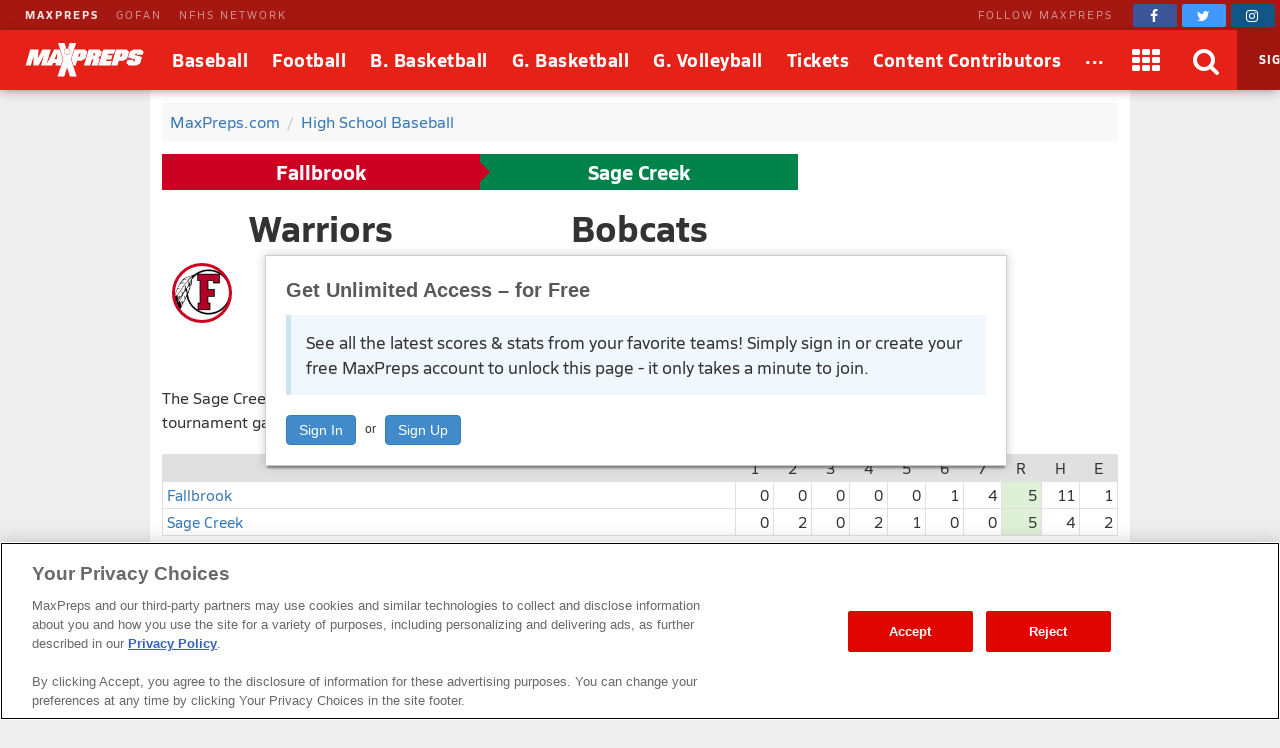

--- FILE ---
content_type: text/html; charset=utf-8
request_url: https://www.maxpreps.com/games/3-8-2023/baseball-23/fallbrook-vs-sage-creek.htm?c=NKylisxu1kyDjYhU6jOsgw
body_size: 74229
content:
<!DOCTYPE html>



<html lang="en"  >
    <head>
<meta charset="UTF-8" />
<link rel="canonical" href="https://www.maxpreps.com/games/3-8-2023/baseball-23/fallbrook-vs-sage-creek.htm?c=NKylisxu1kyDjYhU6jOsgw" />
<link rel="alternate" media="only screen and (max-width: 640px)" href="https://www.maxpreps.com/m/games/3-8-2023/baseball-23/fallbrook-vs-sage-creek.htm?c=NKylisxu1kyDjYhU6jOsgw" />
<meta content="aHR0cHM6Ly93d3cubWF4cHJlcHMuY29tL2xvY2FsL2NvbnRlc3QvZGVmYXVsdC5hc3B4P2NvbnRlc3RpZD04YWE1YWMzNC02ZWNjLTRjZDYtODM4ZC04ODU0ZWEzM2FjODMmc3NpZD1hZGY2M2QxMS0wYWRhLTQ4M2QtYWRhMS1mMzFkMmU5ZWE0MzI" name="encoded-url" /><title>
	Fallbrook vs Sage Creek | Baseball | 3/8/2023
</title>

<meta name="description" content="View pregame, in-game and post-game details from the Fallbrook (CA) @ Sage Creek (Carlsbad, CA) tournament baseball game on Wed, 3/8/2023." />
<link rel="icon" sizes="180x180" href="//asset.maxpreps.io/includes/images/icons/xman-white-background-180x180.png" />
<!-- CBSI Tracking = {
  "SiteId": 189,
  "BrandId": 64,
  "Ontology": {
    "FullName": "CONTEST:",
    "FullValue": "100080:"
  },
  "PageType": 6872
} -->
<script>!function(){if("function"==typeof Object.assign)return!1;Object.assign=function(t,e){"use strict";if(null==t)throw new TypeError("Cannot convert undefined or null to object");for(var n=Object(t),o=1;o<arguments.length;o++){var r=arguments[o];if(null!=r)for(var i in r)Object.prototype.hasOwnProperty.call(r,i)&&(n[i]=r[i])}return n}}(),void 0===Array.prototype.find&&Object.defineProperty(Array.prototype,"find",{value:function(t){if(null==this)throw new TypeError('"this" is null or not defined');var e=Object(this),n=e.length>>>0;if("function"!=typeof t)throw new TypeError("predicate must be a function");for(var o=arguments[1],r=0;r<n;){var i=e[r];if(t.call(o,i,r,e))return i;r++}},configurable:!0,writable:!0}),function(){if("function"==typeof window.CustomEvent)return!1;function t(t,e){e=e||{bubbles:!1,cancelable:!1,detail:void 0};var n=document.createEvent("CustomEvent");return n.initCustomEvent(t,e.bubbles,e.cancelable,e.detail),n}t.prototype=window.Event.prototype,window.CustomEvent=t}(),function(t,e){"use strict";if("IntersectionObserver"in t&&"IntersectionObserverEntry"in t&&"intersectionRatio"in t.IntersectionObserverEntry.prototype)"isIntersecting"in t.IntersectionObserverEntry.prototype||Object.defineProperty(t.IntersectionObserverEntry.prototype,"isIntersecting",{get:function(){return this.intersectionRatio>0}});else{var n=[];r.prototype.THROTTLE_TIMEOUT=100,r.prototype.POLL_INTERVAL=null,r.prototype.USE_MUTATION_OBSERVER=!0,r.prototype.observe=function(t){if(!this._observationTargets.some(function(e){return e.element==t})){if(!t||1!=t.nodeType)throw new Error("target must be an Element");this._registerInstance(),this._observationTargets.push({element:t,entry:null}),this._monitorIntersections(),this._checkForIntersections()}},r.prototype.unobserve=function(t){this._observationTargets=this._observationTargets.filter(function(e){return e.element!=t}),this._observationTargets.length||(this._unmonitorIntersections(),this._unregisterInstance())},r.prototype.disconnect=function(){this._observationTargets=[],this._unmonitorIntersections(),this._unregisterInstance()},r.prototype.takeRecords=function(){var t=this._queuedEntries.slice();return this._queuedEntries=[],t},r.prototype._initThresholds=function(t){var e=t||[0];return Array.isArray(e)||(e=[e]),e.sort().filter(function(t,e,n){if("number"!=typeof t||isNaN(t)||t<0||t>1)throw new Error("threshold must be a number between 0 and 1 inclusively");return t!==n[e-1]})},r.prototype._parseRootMargin=function(t){var e=(t||"0px").split(/\s+/).map(function(t){var e=/^(-?\d*\.?\d+)(px|%)$/.exec(t);if(!e)throw new Error("rootMargin must be specified in pixels or percent");return{value:parseFloat(e[1]),unit:e[2]}});return e[1]=e[1]||e[0],e[2]=e[2]||e[0],e[3]=e[3]||e[1],e},r.prototype._monitorIntersections=function(){this._monitoringIntersections||(this._monitoringIntersections=!0,this.POLL_INTERVAL?this._monitoringInterval=setInterval(this._checkForIntersections,this.POLL_INTERVAL):(i(t,"resize",this._checkForIntersections,!0),i(e,"scroll",this._checkForIntersections,!0),this.USE_MUTATION_OBSERVER&&"MutationObserver"in t&&(this._domObserver=new MutationObserver(this._checkForIntersections),this._domObserver.observe(e,{attributes:!0,childList:!0,characterData:!0,subtree:!0}))))},r.prototype._unmonitorIntersections=function(){this._monitoringIntersections&&(this._monitoringIntersections=!1,clearInterval(this._monitoringInterval),this._monitoringInterval=null,s(t,"resize",this._checkForIntersections,!0),s(e,"scroll",this._checkForIntersections,!0),this._domObserver&&(this._domObserver.disconnect(),this._domObserver=null))},r.prototype._checkForIntersections=function(){var e=this._rootIsInDom(),n=e?this._getRootRect():{top:0,bottom:0,left:0,right:0,width:0,height:0};this._observationTargets.forEach(function(r){var i=r.element,s=c(i),a=this._rootContainsTarget(i),u=r.entry,h=e&&a&&this._computeTargetAndRootIntersection(i,n),l=r.entry=new o({time:t.performance&&performance.now&&performance.now(),target:i,boundingClientRect:s,rootBounds:n,intersectionRect:h});u?e&&a?this._hasCrossedThreshold(u,l)&&this._queuedEntries.push(l):u&&u.isIntersecting&&this._queuedEntries.push(l):this._queuedEntries.push(l)},this),this._queuedEntries.length&&this._callback(this.takeRecords(),this)},r.prototype._computeTargetAndRootIntersection=function(n,o){if("none"!=t.getComputedStyle(n).display){for(var r,i,s,a,h,l,p,d,f=c(n),g=u(n),v=!1;!v;){var m=null,b=1==g.nodeType?t.getComputedStyle(g):{};if("none"==b.display)return;if(g==this.root||g==e?(v=!0,m=o):g!=e.body&&g!=e.documentElement&&"visible"!=b.overflow&&(m=c(g)),m&&(r=m,i=f,s=void 0,a=void 0,h=void 0,l=void 0,p=void 0,d=void 0,s=Math.max(r.top,i.top),a=Math.min(r.bottom,i.bottom),h=Math.max(r.left,i.left),l=Math.min(r.right,i.right),d=a-s,!(f=(p=l-h)>=0&&d>=0&&{top:s,bottom:a,left:h,right:l,width:p,height:d})))break;g=u(g)}return f}},r.prototype._getRootRect=function(){var t;if(this.root)t=c(this.root);else{var n=e.documentElement,o=e.body;t={top:0,left:0,right:n.clientWidth||o.clientWidth,width:n.clientWidth||o.clientWidth,bottom:n.clientHeight||o.clientHeight,height:n.clientHeight||o.clientHeight}}return this._expandRectByRootMargin(t)},r.prototype._expandRectByRootMargin=function(t){var e=this._rootMarginValues.map(function(e,n){return"px"==e.unit?e.value:e.value*(n%2?t.width:t.height)/100}),n={top:t.top-e[0],right:t.right+e[1],bottom:t.bottom+e[2],left:t.left-e[3]};return n.width=n.right-n.left,n.height=n.bottom-n.top,n},r.prototype._hasCrossedThreshold=function(t,e){var n=t&&t.isIntersecting?t.intersectionRatio||0:-1,o=e.isIntersecting?e.intersectionRatio||0:-1;if(n!==o)for(var r=0;r<this.thresholds.length;r++){var i=this.thresholds[r];if(i==n||i==o||i<n!=i<o)return!0}},r.prototype._rootIsInDom=function(){return!this.root||a(e,this.root)},r.prototype._rootContainsTarget=function(t){return a(this.root||e,t)},r.prototype._registerInstance=function(){n.indexOf(this)<0&&n.push(this)},r.prototype._unregisterInstance=function(){var t=n.indexOf(this);-1!=t&&n.splice(t,1)},t.IntersectionObserver=r,t.IntersectionObserverEntry=o}function o(t){this.time=t.time,this.target=t.target,this.rootBounds=t.rootBounds,this.boundingClientRect=t.boundingClientRect,this.intersectionRect=t.intersectionRect||{top:0,bottom:0,left:0,right:0,width:0,height:0},this.isIntersecting=!!t.intersectionRect;var e=this.boundingClientRect,n=e.width*e.height,o=this.intersectionRect,r=o.width*o.height;this.intersectionRatio=n?Number((r/n).toFixed(4)):this.isIntersecting?1:0}function r(t,e){var n,o,r,i=e||{};if("function"!=typeof t)throw new Error("callback must be a function");if(i.root&&1!=i.root.nodeType)throw new Error("root must be an Element");this._checkForIntersections=(n=this._checkForIntersections.bind(this),o=this.THROTTLE_TIMEOUT,r=null,function(){r||(r=setTimeout(function(){n(),r=null},o))}),this._callback=t,this._observationTargets=[],this._queuedEntries=[],this._rootMarginValues=this._parseRootMargin(i.rootMargin),this.thresholds=this._initThresholds(i.threshold),this.root=i.root||null,this.rootMargin=this._rootMarginValues.map(function(t){return t.value+t.unit}).join(" ")}function i(t,e,n,o){"function"==typeof t.addEventListener?t.addEventListener(e,n,o||!1):"function"==typeof t.attachEvent&&t.attachEvent("on"+e,n)}function s(t,e,n,o){"function"==typeof t.removeEventListener?t.removeEventListener(e,n,o||!1):"function"==typeof t.detatchEvent&&t.detatchEvent("on"+e,n)}function c(t){var e;try{e=t.getBoundingClientRect()}catch(t){}return e?(e.width&&e.height||(e={top:e.top,right:e.right,bottom:e.bottom,left:e.left,width:e.right-e.left,height:e.bottom-e.top}),e):{top:0,bottom:0,left:0,right:0,width:0,height:0}}function a(t,e){for(var n=e;n;){if(n==t)return!0;n=u(n)}return!1}function u(t){var e=t.parentNode;return e&&11==e.nodeType&&e.host?e.host:e&&e.assignedSlot?e.assignedSlot.parentNode:e}}(window,document);var Guid=Guid||function(){var t=function(){var t=(new Date).getTime();return"xxxxxxxx-xxxx-4xxx-yxxx-xxxxxxxxxxxx".replace(/[xy]/g,function(e){var n=(t+16*Math.random())%16|0;return t=Math.floor(t/16),("x"===e?n:7&n|8).toString(16)})};return{empty:"00000000-0000-0000-0000-000000000000",pageGuid:t(),newGuid:t}}();!function(){function t(t){if(!t)return{};0==t.indexOf("?")&&(t=t.substring(1));for(var e=/\\+/g,n=/\\+/g,o=/([^&=]+)=?([^&]*)/g,r=function(t){return decodeURIComponent(t.replace(n," "))},i={};e=o.exec(t);)i[r(e[1]).toLowerCase()]=r(e[2]);return i}window.objectToQueryString=function(t){return t?Object.keys(t).reduce(function(e,n){return e.push(n+"="+encodeURIComponent(t[n])),e},[]).join("&"):""},window.queryStringToObject=t,window.queryStringParams=t(window.location.search)}(),function(t){if("function"==typeof define&&define.amd)define(t);else if("object"==typeof exports)module.exports=t();else window.Cookies=t()}(function(){function t(){for(var t=0,e={};t<arguments.length;t++){var n=arguments[t];for(var o in n)e[o]=n[o]}return e}return function(e){function n(e,o,r){var i;if(arguments.length>1){if("number"==typeof(r=t({},n.defaults,r)).expires){var s=new Date;s.setMilliseconds(s.getMilliseconds()+864e5*r.expires),r.expires=s}try{i=JSON.stringify(o),/^[\{\[]/.test(i)&&(o=i)}catch(t){}return o=encodeURIComponent(String(o)),e=(e=(e=encodeURIComponent(String(e))).replace(/%(23|24|26|2B|5E|60|7C)/gi,decodeURIComponent)).replace(/[\(\)]/g,escape),document.cookie=[e,"=",o,r.expires&&"; expires="+r.expires.toUTCString(),r.path&&"; path="+r.path,r.domain&&"; domain="+r.domain,r.secure&&"; secure",r.sameSite&&"; sameSite="+r.sameSite].join("")}e||(i={});for(var c=document.cookie?document.cookie.split("; "):[],a=/(%[0-9A-Z]{2})+/gi,u=0;u<c.length;u++){var h=c[u].split("="),l=h[0].replace(a,decodeURIComponent),p=h.slice(1).join("=");if('"'===p.charAt(0)&&(p=p.slice(1,-1)),p=decodeURIComponent(p),e===l){i=p;break}e||(i[l]=p)}return i}return n.get=n.set=n,n.getParamValue=function(t,e){return queryStringToObject(n(t))[e]},n.setParamAndValue=function(t,e,o,r){var i=queryStringToObject(n(t));i[e]=o;var s=[];for(var c in i)i.hasOwnProperty(c)&&s.push(c+"="+i[c]);n(t,s.join("&"),r)},n.defaults={domain:-1!=window.location.host.indexOf("localhost")?"localhost":".maxpreps.com",path:"/",secure:!0,sameSite:"Lax"},n.remove=function(e,o){n(e,"",t(o,{expires:-1}))},n}()}),function(){var t="data-lazy-image",e=null;function n(){for(var n=document.querySelectorAll("["+t+"]"),o=0;o<n.length;o++)e.observe(n[o])}window.addEventListener("DOMContentLoaded",function(){e=new IntersectionObserver(function(n,o){0!==n.length&&n.forEach(function(n){if(n.isIntersecting){var o=n.target,r=o.getAttribute(t);r&&("IMG"===o.nodeName?o.src=r:o.style.backgroundImage='url("'+r+'")',o.removeAttribute(t),e.unobserve(o))}})},{rootMargin:"200px 0px 400px 0px",threshold:[0]}),window.MaxPreps=window.MaxPreps||{},MaxPreps.UI=MaxPreps.UI||{},MaxPreps.UI.findLazyLoadImagesToObserve=n,n()})}();</script>
<script src="https://cdn.cookielaw.org/scripttemplates/otSDKStub.js" charset="UTF-8" data-domain-script="01956d73-f442-7d13-a7b6-5ba040fec4ac"></script>
<script src="https://cdn.cookielaw.org/scripttemplates/gpp.stub.js" charset="UTF-8"></script>
<script>var mpPrivacy=function(){let n=null,t=/C0002/,e=/C0003/,l=/C0004/,r=/C0005/,u=()=>4500,a=(...n)=>{console.log("MP Privacy",...n)};function c(){let n=Cookies.get("OptanonConsent")||null;return a("consentCookie",n),n}let o=!1,i=RegExp("([^?=&]+)(=([^&]*))?","g"),f="groups";function $(){let n=c();if(null!=n){n=decodeURIComponent(n);let t={};return n.replace(i,(n,e,l,r)=>{t[e]=r}),t}return null}function p(){let n=$();if(null==n)return null;let t=n[f];if(null==t)return null;let e=[];return t.split(",").forEach(n=>{let t=n.split(":");t[1]&&"1"==t[1]&&e.push(t[0])}),e.join(",")}let g=()=>!1,h=!1;function s(){a("awaitOneTrustSettings");let n=u();return new Promise((t,e)=>{let l=0,r=setInterval(()=>{window.OptanonActiveGroups||(l+=_),null!=window.OptanonActiveGroups&&void 0!=window.OptanonActiveGroups&&null!=window.Optanon&&void 0!=window.Optanon&&(window.domainData=window.Optanon.GetDomainData(),t(!0),clearInterval(r)),l>=n&&(e("Failed to load OneTrust domain data"),clearInterval(r))},_)})}let _=10;function m(n,t,e=null){let l=null!=e,r=g();if(r){if(l)try{e(r[t])}catch(u){}return new Promise(n=>n(r[t]))}return new Promise(h?n=>n(p()):(n,t)=>{let e=0,l=setInterval(()=>{(!c()||c()&&!$()[f])&&(e+=_),c()&&$()[f]&&(h=!0,n(p()),clearInterval(l))},_)}).then(t=>{if(null!=t.match(n)){if(l)try{e(!0)}catch(r){}return!0}if(l)try{e(!1)}catch(u){}return!1}).catch(()=>(l&&e(!0),!0))}function d(n=null){return m(l,"marketing",n)}function y(n=null){return m(t,"performance",n)}function O(n=null){return m(e,"functional",n)}function C(n=null){return m(r,"social",n)}let v=null,w=(n,t=!1)=>{let e=null!=n;return t||null==v?d().then(function(t){return t?(v=0,e&&n(0)):v=1,e&&n(v),v}).catch(function(){return v=1,e&&n(1),1}):(e&&n(v),new Promise(n=>n(v)))};function P(t){t(n)}let G={performance:2,functional:3,targeting:4,social:5},T=n=>n?"1":"0",k=(n,t,e,l)=>`1:1,${G.performance}:${T(n)},${G.functional}:${T(t)},${G.targeting}:${T(e)},${G.social}:${T(l)}`,b=(n,t,e,l)=>{a("dpb",`perf=${n}, func=${t}, mark=${e}, soc=${l}`);let r=k(n,t,e,l);a("dpb",r),window.utag_data.OptanonConsent=r,window.om.fireTags("CMP")};return n={ready:function t(e){if(!o)return s().then(()=>{o=!0,e(n)}).catch(()=>{o=!0,e(n)});e(n)},q:{push:P},getTenantState:function n(t=null){let e=null!=t;return Promise.all([d(),y(),O(),C()]).then(n=>{if(e)try{t(...n)}catch(l){}return n}).catch(()=>(e&&t(!0,!0,!0,!0),[!0,!0,!0,!0]))},globalPrivacyPlatform:{s:function n(t,e,l=null,r=null){let u=null!=r,a=null;return s().then(()=>{try{a=window.__gpp(t,e,l)}catch(n){}if(u)try{r(a)}catch(c){}return new Promise(n=>n(a))}).catch(()=>{if(u)try{r(a)}catch(n){}return new Promise(n=>n(a))})},g:function n(t=null){return s().then(()=>{let n=window.__gpp?function n(){let t=Cookies.get("OTGPPConsent");return a("gppCookie",t),t}():null;return t&&t(n),new Promise(t=>t(n))}).catch(()=>(t&&t(null),new Promise(n=>n(null))))}},getFlag:w,categories:{targetingAllowed:d,socialAllowed:C,functionalAllowed:O,performanceAllowed:y},setTealiumConsent:b}}();</script><link href="https://01.cdn.mediatradecraft.com/maxpreps/main/main.css" rel="stylesheet" media="print" onload="this.media = &#39;all&#39;" />

<meta name="targeting" content="{&quot;env&quot;:&quot;prod&quot;,&quot;pagetype&quot;:&quot;boxscore&quot;,&quot;hierarchy&quot;:&quot;contest&quot;,&quot;tracking&quot;:&quot;contest&quot;,&quot;section&quot;:&quot;contest&quot;,&quot;gnd&quot;:&quot;boys&quot;,&quot;activity&quot;:&quot;baseball&quot;,&quot;state&quot;:&quot;ca&quot;,&quot;mpschoolid&quot;:&quot;475c3bcb-9d28-457f-87b8-d979f9ff070f&quot;,&quot;cid&quot;:&quot;8aa5ac34-6ecc-4cd6-838d-8854ea33ac83&quot;}" />

<script src="https://c.amazon-adsystem.com/aax2/apstag.js" async="async"></script>

<script src="https://securepubads.g.doubleclick.net/tag/js/gpt.js" async="async"></script>

<script src="https://01.cdn.mediatradecraft.com/maxpreps/main/main.js?template=wf_boxscore" async="async"></script>

<style>@charset "utf-8";
@font-face{font-family:Siro;src:url("//asset.maxpreps.io/includes/font/siro_regular_macroman/siro-regular-webfont.woff2") format("woff2"),url("//asset.maxpreps.io/includes/font/siro_regular_macroman/siro-regular-webfont.woff") format("woff");font-weight:400;font-style:normal;font-display:swap}
@font-face{font-family:Siro;src:url('//asset.maxpreps.io/includes/font/siro_italic_macroman/siro-italic-webfont.woff2') format('woff2'),url('//asset.maxpreps.io/includes/font/siro_italic_macroman/siro-italic-webfont.woff') format('woff');font-weight:400;font-style:italic;font-display:swap}
@font-face{font-family:Siro;src:url("//asset.maxpreps.io/includes/font/siro_bold_macroman/siro-bold-webfont.woff2") format("woff2"),url("//asset.maxpreps.io/includes/font/siro_bold_macroman/siro-bold-webfont.woff") format("woff");font-weight:700;font-style:normal;font-display:swap}
@font-face{font-family:Siro;src:url('//asset.maxpreps.io/includes/font/siro_heavy_macroman/siro-heavy-webfont.woff2') format('woff2'),url('//asset.maxpreps.io/includes/font/siro_heavy_macroman/siro-heavy-webfont.woff') format('woff');font-weight:900;font-style:normal;font-display:swap}
</style>
<style>body,iframe,blockquote,pre,form,ul,ol,p,input{margin:0}.cf:after{clear:both;display:table;content:""}abbr,acronym{text-decoration:none}.ad-container table{width:auto;border-collapse:separate;table-layout:auto;margin:0 auto}.ad-container td{white-space:normal;overflow:visible;padding:1px;box-sizing:content-box}.ad-container:not(.tbl-feed-container){display:flex}.ad-container > div > table,.ad-container > div > div,.ad-container > iframe,.ad-container > table,.ad-container > div{margin:0 auto;display:block}.leader-plus-top{position:relative;width:980px;margin:0 auto;text-align:center;padding-top:10px;min-height:66px}.ad-words{margin:2em 0 0}@media print{.ad-container{display:none}}.content-partner{margin:80px 0 0;clear:both}.content-partner:first-child{margin:0}body > iframe{display:none}.google-ad-words{margin:1em 0}table{width:100%;border-collapse:collapse;border-spacing:0;background:#fff;table-layout:fixed;border:solid 1px #e0e0e0}td,th,caption{vertical-align:middle;padding:6px 4px;-moz-box-sizing:border-box;box-sizing:border-box}td,th{white-space:nowrap;font-weight:400;overflow:hidden;text-align:left;text-overflow:ellipsis}thead > tr{background:#777}thead th,thead td{color:#fff;border-color:#e0e0e0}thead a,thead a:link,thead a:visited{color:#fff}thead a:hover{color:#ccc}table thead .sorted:after{font-family:"FontAwesome";content:"\f0d7";width:7px;margin:0 0 0 5px;pointer-events:none;color:#ccc;position:absolute}table thead .asc:after{content:"\f0d8"}th:first-child,td:first-child{border-left:1px solid #e0e0e0}th:last-child,td:last-child{border-right:1px solid #e0e0e0}tbody th,tbody td{border-bottom:1px solid #E8E8E8}tr:first-child > td,tr:first-child > th{border-top:1px solid #e0e0e0}tr:last-child > td,tr:last-child > th{border-bottom:1px solid #e0e0e0}tr.alternate{background:#f8f8f8}tfoot > tr{background:#f8f8f8}tr.highlighted,tbody > tr:hover{background:#e0e0e0;-webkit-transition:background-color .3s ease-out,border-bottom-color .3s ease-out;transition:background-color .3s ease-out,border-bottom-color .3s ease-out}.dw[data-cl="1"],.dw[data-cl="2"]{width:38px}.dw[data-cl="3"]{width:43px}.dw[data-cl="4"]{width:50px}.dw[data-cl="5"]{width:55px}.dw[data-cl="6"]{width:60px}.dw[data-cl="7"]{width:65px}.dw[data-cl="8"]{width:70px}.dw[data-cl="9"]{width:75px}.dw[data-cl="10"]{width:80px}.dw[data-cl="11"]{width:85px}.dw[data-cl="12"]{width:90px}ul{list-style:none;padding:0}ol{list-style-type:decimal}address{text-decoration:none}abbr,accronym,object{outline:0;border:0}accronym{letter-spacing:.1em}fieldset{display:block;border:1px solid #ddd;padding:1em 8px;margin:1em 0}input[type=text],input[type=password],input.text,input.title,textarea,select{font-family:Verdana,Helvetica,Arial,Sans-Serif;background-color:#fff;border:1px solid #bbb}optgroup{font-family:Verdana,Helvetica,Arial,Sans-Serif}input[type=text]:focus,input[type=password]:focus,input.text:focus,input.title:focus,textarea:focus,select:focus{border-color:#777}input.text,input.title{width:300px;padding:.5em}textarea{width:390px;height:250px;padding:.5em;-moz-box-sizing:border-box;box-sizing:border-box;max-width:100%}input[type=checkbox],input[type=radio],input.checkbox,input.radio{position:relative;top:3px;padding:0}html{font-family:Verdana,Helvetica,Arial,Sans-Serif;font-weight:400;font-variant:normal;color:#333;font-size:75%;line-height:1.5;background:#eee}body{-webkit-font-smoothing:antialiased}p{font-size:1.1em}h1,h2,h3,h4{font-family:Verdana,Helvetica,Arial,Sans-Serif;color:#595959;font-weight:700}h1,h2{color:#595959;border-bottom:3px solid #3778b4}h1{font-size:2em;margin:0 0 1em}h2{font-size:1.66em;margin:2em 0 .5em;padding:0 0 .5em;border-width:1px}.field h1,.field h2{color:#595959;border-color:#3f9508}.court h1,.court h2{color:#595959;border-color:#cf7a30}h3{font-size:1.33em;margin:.5em 0}h4{font-size:1.25em;margin:.5em 0}label{font-weight:700}a{text-decoration:none;color:#3778b4;cursor:pointer}a:hover,a:active{color:#00f}a img{border:none}#content{width:980px;margin:10px auto 0;position:relative}.content-center{margin:0 auto;padding:1rem;margin:0 auto 1rem;background:#fff;border-radius:4px;width:980px;box-sizing:border-box}#breadcrumb{margin:0 0 12px;background:#f8f8f8;padding:.5em;border-radius:4px}#breadcrumb li{margin:0 7px 0 0;display:inline}#breadcrumb li.last{color:gray}#breadcrumb li:after{content:" / ";color:#ccc;display:inline-block;padding-left:7px}#breadcrumb li.last:after{content:"";padding-left:0}.navigation-column dt,.navigation-column dd,.navigation-column a,.navigation-column span{display:block}.navigation-column dt,.navigation-column a,.navigation-column span{padding:.5em}.navigation-column a,.navigation-column span{overflow:hidden}.navigation-column span{cursor:default}.navigation-column dd{border:solid 1px #e8e8e8;border-style:none none solid;background:#f5f5f5;color:#3778B4;-webkit-transition:background-color .3s ease-out,border-bottom-color .3s ease-out;transition:background-color .3s ease-out,border-bottom-color .3s ease-out}.navigation-column dd:hover{background:#f0f0f0}.navigation-column .selected{font-weight:700}.navigation-column dl{margin:0 0 1em}.navigation-column dt{background:#f5f5f5;border-top:solid 5px #3778B4;border-bottom:solid 1px #e8e8e8;color:#595959;font-size:1em;font-weight:700;margin:2em 0 1px;border-radius:4px 4px 0 0}.field .navigation-column dt{border-top:solid 5px #3f9508}.court .navigation-column dt{border-top:solid 5px #CF7A30}.navigation-column dt:first-child{margin-top:0}.navigation-column dd{margin:0 0 1px}blockquote{padding:1em;box-shadow:0 1px 3px -1px #00000026;border:1px solid #d0d0d0;border-left:8px solid #d0d0d0;margin:1em 0 1em 30px;color:#777}blockquote > p{margin:1em 0 0}blockquote > p:first-child{margin:0}blockquote::before{content:'\201C';display:block;line-height:1;color:#999;font-size:48px;font-style:italic;font-family:Georgia,"Times New Roman",serif;height:0;margin-left:-1em}blockquote footer{color:#777}blockquote cite{font-style:italic}#layout_1{padding:0 312px 0 152px;min-width:312px}#layout_1 > .content-column,#layout_1 > .related-column,#layout_1 > .navigation-column{float:left;position:relative;min-height:2em}#layout_1 > .content-column{width:100%}#layout_1 > .navigation-column{width:140px;margin-left:-100%;right:152px;padding:0 12px 0 0}#layout_1 > .related-column{width:300px;margin-right:-100%;padding:0 0 0 12px}#layout_2{padding:0 0 0 152px;min-width:312px}#layout_2 > .content-column,#layout_2 > .navigation-column{float:left;position:relative;min-height:2em}#layout_2 > .content-column{width:100%}#layout_2 > .navigation-column{width:140px;margin-left:-100%;right:152px;padding:0 12px 0 0}#layout_3{padding:0 312px 0 0;min-width:312px}#layout_3 > .content-column,#layout_3 > .related-column{float:left;position:relative;min-height:2em}#layout_3 > .content-column{width:100%}#layout_3 > .related-column{width:300px;margin-right:-100%;padding:0 0 0 12px}#layout_4{padding:0 0 0 152px;min-width:312px}#layout_4 .content-column,#layout_4 .navigation-column,#layout_4 .related-column{float:left;position:relative;min-height:2em}#layout_4 .content-column{width:100%}#layout_4 .navigation-column{width:140px;margin-left:-100%;right:152px;padding:0 12px 0 0}#layout_4 .columns{padding:0 312px 0 0;min-width:312px}#layout_4 .related-column{width:300px;margin-right:-100%;padding:0 0 0 12px}#layout_5{padding:0 312px 0 0;min-width:312px}#layout_5 .content-column,#layout_5 .navigation-column,#layout_5 .related-column{float:left;position:relative;min-height:2em}#layout_5 .content-column{width:100%}#layout_5 .related-column{width:300px;margin-right:-100%;padding:0 0 0 12px}#layout_5 .columns{padding:0 0 0 152px;min-width:312px}#layout_5 .navigation-column{width:140px;margin-left:-100%;right:152px;padding:0 12px 0 0}[data-template]{display:none}.site-header{font-family:'Siro',Helvetica,Arial,sans-serif;color:#121212;width:100%;min-width:980px;position:fixed;top:0;z-index:5000000}body[data-site-header-state='engaged'] > .site-header{display:block}.site-header[data-layout="minimal"]{padding-top:0;top:0}.site-header .logo > img{display:block}.site-header .hidden{display:none!important}body .site-header ~ form{margin:90px 0 0}.network-bar{width:100%;min-width:963px;font-size:11px;color:#fff;letter-spacing:2px;line-height:30px;background-color:#A51811;box-sizing:border-box;z-index:2001}.network-bar .inner-network-wrapper{display:flex;justify-content:space-between;padding-left:10px}.network-bar .fa{vertical-align:top;margin-top:4px}.network-bar a{color:#fff}.network-bar .network-bar-links{display:flex;margin-left:15px}.network-bar .network-bar-links > li{margin-right:17px}.network-bar a{opacity:.5;transition:all .175s ease}.network-bar .network-bar-links a:hover{text-decoration:none;opacity:.6}.network-bar .network-bar-link-mp a{opacity:.9;font-weight:700}.network-bar .network-bar-link-mp a:hover{opacity:1}.network-bar .social{display:flex;align-items:center}.network-bar .social span{margin:0 20px 0 0;white-space:nowrap;opacity:.5}.network-bar .social > a{width:44px;height:22px;line-height:0;font-size:14px;opacity:1;transition:all .2s ease;padding-top:1px;border-radius:2px;transition:all .095s ease;text-align:center;margin:0 5px 0 0}.network-bar .facebook{background-color:#3b5598}.network-bar .twitter{background-color:#4099ff}.network-bar .instagram{background-color:#125688}.network-bar .social .facebook:hover{background-color:#2d4373}.network-bar .social .twitter:hover{background-color:#2795e9}.network-bar .social .instagram:hover{background-color:#406582}.site-header .brow{z-index:2000;width:100%;min-width:963px;display:flex;flex-flow:row nowrap;align-items:stretch;font-size:18px;color:#fff;line-height:60px;vertical-align:middle;background:#E62117;box-shadow:-1px 2px 10px -2px #00000073}.site-header .header-button,.site-header .header-button > a,.site-header .header-button > a > span{display:block}.site-header .header-button{position:relative}.site-header .header-button-text{white-space:nowrap;text-decoration:none;color:#fff;position:relative;z-index:2;font-weight:700;text-align:center;letter-spacing:.5px;font-size:18px}.site-header .header-button-text > i{vertical-align:middle;margin-top:-2px;font-size:28px}.site-header .header-button-logo{padding:0 16px 0 25px}.site-header .logo img{position:relative;width:119px;height:34px;margin:13px 0}.site-header .menu-items{flex:2 1 auto;display:flex}.site-header .menu-items .header-button-text{padding:0 12px}.site-header .brow .header-button:hover .header-button-text::before,.site-header .brow .header-button.header-button-text:hover .header-button-text::before{content:'';position:absolute;bottom:5px;left:50%;width:0;height:0;border-left:10px solid transparent;border-right:10px solid transparent;border-bottom:10px solid #fff;transform:translate3d(-50%,0px,0px)}.site-header .header-button-logo .header-button-text::before,.site-header .header-button-search::before,.site-header .header-button-membership .sign-in::before,.site-header .header-button.dimmed .header-button-text::before{display:none}.site-header .header-button.dimmed{opacity:.6}.site-header .header-button-apps,.site-header .header-button-video,.site-header .header-button-search,.site-header .header-button-close-search,.site-header .header-button-membership{min-width:60px}.site-header .header-button-video{padding-left:12px;padding-right:12px}.site-header .drop-down-menu{display:none;position:absolute;z-index:1;left:-20px;top:92%;width:auto;background:#fff;border:#E62117;box-shadow:0 23px 73px -12px #0000007d;line-height:1.5;border-radius:12px}.site-header .header-button:hover .drop-down-menu{display:block}.site-header .header-button.dimmed:hover .drop-down-menu{display:none}.site-header .drop-down-menu-alternate-face{right:-5px;left:auto}.site-header .drop-down-menu-loading{color:#000;margin:5em 0;text-align:center}.site-header .header-button:hover .drop-down-menu > div.header-loading{width:30px}.site-header .drop-down-menu-loading ~ div{display:none}.site-header .drop-down-menu-links{width:auto;padding:15px 0;box-sizing:border-box;border-right:solid 1px #12121226;text-align:left;line-height:1}.site-header .drop-down-menu-links > li{position:relative;overflow:hidden}.site-header .drop-down-menu-links a{display:block;font-weight:400;color:#12121299;font-size:14px;line-height:36px;text-align:left;white-space:normal;padding-left:20px;box-sizing:border-box;color:#12121299;white-space:nowrap;padding-right:35px}.site-header .drop-down-menu-links a:hover{color:#fff;background:#E62117}.site-header .drop-down-menu-links a:active{color:#12121299}.site-header .drop-down-menu-header{display:flex;justify-content:space-between;align-items:center;line-height:18px;margin:20px;border-bottom:solid 1px #12121226}.site-header .drow-down-menu-apps .drop-down-menu-header{border-bottom:none;margin:20px 20px 12px}.site-header .drop-down-menu-header > a{flex:0 0 auto;color:#e62117ff;font-size:14px;font-weight:400}.site-header .drop-down-menu-header > a + a{margin:0 0 0 12px}.site-header .drop-down-menu-header > a + a::before{content:"";border-left:solid 1px #12121226;margin:0 12px 0 0;position:relative;display:inline-block;height:33px;top:11px}.site-header .drop-down-menu-header > a:hover{color:#e62117b3}.site-header .drop-down-menu-header > span{flex:1 0 auto;font-size:16px;font-weight:700;color:#121212b3;letter-spacing:1.15px}.site-header .drop-down-menu-header .drop-down-menu-header-icon{flex:0 0 60px;margin-left:-20px;text-align:center}.site-header .drop-down-menu-header .drop-down-menu-header-icon > i{color:#a2a2a2;font-size:24px;vertical-align:middle}.site-header .drop-down-menu-columned-links{display:flex;margin:15px 0}.site-header .drop-down-menu-columned-links .drop-down-menu-links{padding:0;flex:1 1 auto}.site-header .drop-down-menu-columned-links .drop-down-menu-links:last-child{border:none}.site-header .drop-down-menu-panels{display:flex;flex-flow:row wrap;margin:0 20px}.site-header .drop-down-menu-panels .panel-btn{flex:1 1 auto;line-height:52px;border-bottom:4px solid transparent;font-weight:700;text-align:center;font-size:13px;color:#a4a8a8;letter-spacing:1.2px;cursor:pointer}.site-header .drop-down-menu-panels[data-count='2'] .panel-btn{flex-basis:50%}.site-header .drop-down-menu-panels .panel{display:none;order:2;flex:0 0 100%;border-top:solid 1px #12121226;overflow:auto}.site-header .drop-down-menu-panels .panel-footer{line-height:60px}.site-header .drop-down-menu-panels .panel-footer a:not(.btn){color:#E62117;font-size:14px;font-weight:400}.site-header .drop-down-menu-panels .panel-footer .btn{display:block;margin:0 50px;font-weight:700;padding:16px;transition:all .125s ease;background:#E62117}.site-header .drop-down-menu-panels .panel-btn[data-state='active']{color:#E62117;border-bottom-color:#E62117;cursor:default}.site-header .panel-btn[data-state='active'] + .panel{display:block}.site-header .header-button-more-sports .header-button-text{line-height:54px;padding-bottom:6px}.site-header .drop-down-menu-more-sports .gender{font-weight:700;font-size:14px;color:#000;padding-left:20px;line-height:32px}.site-header .drop-down-menu-more-sports .drop-down-menu-header{border-bottom:none}.site-header .drop-down-menu-more-sports .drop-down-menu-links{flex:0 0 144px;min-width:144px}.site-header .feature-list a{display:flex;justify-content:flex-start;align-items:center;padding:16px 0;margin:0 20px;border-bottom:solid 1px #12121226;box-sizing:border-box;font-size:14px;color:#12121299}.site-header .feature-list .thumb{flex:0 0 65px;height:65px;margin-right:16px;background-repeat:no-repeat;background-size:contain;background-position:center;font-size:60px;line-height:1;font-weight:700;text-align:center;border-radius:8px;overflow:hidden}.site-header .feature-list .info{flex:1 1 auto;color:#12121299}.site-header .feature-list .title{font-weight:700;color:#121212;display:block}.site-header .feature-list .tags{flex:0 0 auto;padding-right:10px}.site-header .feature-list .tags > li{padding:0 12px;border:1px solid #d6d6d6;border-radius:14px;color:gray;font-size:10px;line-height:25px;white-space:nowrap;font-weight:700}.site-header .feature-list a:hover .title{color:#E62117}.site-header .drow-down-menu-apps{width:324px;padding-bottom:10px}.site-header .drow-down-menu-apps li:last-child a{border-bottom:0}.site-header .drop-down-menu-video{width:352px}.site-header .drop-down-menu-video .drop-down-menu-header{border:none}.site-header .drop-down-menu-video .mp-video-card{max-width:100%;min-width:100%}.site-header .drop-down-menu-video .mp-vc-thumbnail .details{background:linear-gradient(-180deg,#0000 0%,#000 80%)}.site-header .drop-down-menu-video .mp-vc-thumbnail span[data-hook="video-card-title"]{width:100%;color:#fff;font-size:16px;font-weight:700;text-align:left;line-height:1.2;white-space:normal;overflow:hidden;padding:10px 20px 20px 0}.site-header .drop-down-menu-video .drop-down-menu-links{flex:0 0 50%;min-width:144px}.site-header .header-button-membership{background-color:#0000004d;cursor:pointer}.site-header .header-button-membership .sign-in{font-size:12px;font-weight:700;letter-spacing:1px;color:#fff;min-width:96px;display:block}.flyout{box-shadow:#0000002e 0 12px 12px 0;background-color:#fff;position:fixed;right:0;top:0;z-index:10000000;height:100vh;width:335px;transition:width .1s ease-in 0s;overflow:auto;padding:20px;cursor:auto}.flyout-loading{padding-top:28px;display:flex;flex-direction:column;-webkit-box-align:center;align-items:center;-webkit-box-pack:center;justify-content:center;color:#000}.flyout-overlay{position:fixed;right:0;top:0;z-index:9999999;background:#000;opacity:.3;height:100vh;width:100vw}.flyout-header{display:flex;align-items:flex-start;-webkit-box-pack:justify;justify-content:space-between;position:relative}.flyout-header-gear,.flyout-header-close{position:absolute;top:0;display:inline-flex;-webkit-box-align:center;align-items:center;-webkit-box-pack:center;justify-content:center;box-sizing:border-box;cursor:pointer;border-radius:8px;border:1px solid transparent;text-decoration:none;font-size:14px;line-height:1.8;text-align:center;background:transparent;color:#656667;height:36px;width:36px}.flyout-header-gear:hover,.flyout-header-close:hover{border:1px solid #efefef;background:#efefef;color:#656667}.flyout-header-gear{left:0}.flyout-header-close{right:0}.user-box{padding:28px 0;display:flex;flex-direction:column;-webkit-box-align:center;align-items:center;-webkit-box-pack:center;justify-content:center;border-bottom:1px solid #d9dbde;margin-bottom:16px}.profile-avatar{background-color:#d9dbde;border-radius:50%;display:flex;-webkit-box-align:center;align-items:center;-webkit-box-pack:center;justify-content:center;overflow:hidden;width:80px;height:80px;color:#656667;font-size:14px}.profile-photo{display:flex;-webkit-box-align:center;align-items:center;-webkit-box-pack:center;justify-content:center}.profile-photo img{display:block;border-radius:50%;width:80px;height:80px}.profile-name,.profile-name:hover{text-decoration:none;background-color:transparent;cursor:pointer;display:block;padding:8px 0 2px;font-size:28px;line-height:1.25;font-weight:900;color:#212021}.profile-sign-out,.profile-sign-out:hover{text-decoration:none;background-color:transparent;cursor:pointer;display:block;margin-top:6px;font-size:14px;line-height:1.45;font-weight:400;color:#757678}.role-list,.favorite-list{list-style:none;padding:0;margin:0}.role-list a,.favorite-list a{color:#000;text-decoration:none;background-color:transparent;cursor:pointer;padding:8px 0;margin:0;display:flex;-webkit-box-align:center;align-items:center;-webkit-box-pack:start;justify-content:flex-start}.role-list .role-item-photo-or-initial,.favorite-list .favorite-item-photo-or-initial{display:flex;-webkit-box-align:center;align-items:center;-webkit-box-pack:center;justify-content:center;font-size:11px;line-height:11px}.role-list .role-item-icon{cursor:inherit;width:40px;height:40px}.role-list .role-item-text,.favorite-list .favorite-item-text{padding-left:12px}.role-item-photo-or-initial .role-item-photo,.favorite-item-photo-or-initial .favorite-item-photo{display:block;border-radius:50%;width:40px;height:40px}.role-item-photo-or-initial .role-item-initial,.favorite-item-photo-or-initial .favorite-item-initial{font-weight:700;border-radius:50%;background:red;text-align:center;color:#fff;width:40px;height:40px;line-height:40px;font-size:28px}.role-item-text .role-item-text-header,.favorite-item-text .favorite-item-text-header{color:#000;margin:0 0 4px;font-size:14px;line-height:1.45;font-weight:700}.role-item-text .role-item-text-subheader,.favorite-item-text .favorite-item-text-subheader{color:#a6a9ad;font-size:14px;line-height:1.45;font-weight:400}.add-team-section{padding:16px 0}.add-team-section .following-text{padding-bottom:8px;font-size:11px;line-height:20px;font-weight:700;text-transform:uppercase;color:#757678}.add-team-section a{display:inline-flex;-webkit-box-align:center;align-items:center;-webkit-box-pack:start;justify-content:flex-start;padding:8px 0;width:100%;color:#e10500;text-decoration:none;background-color:transparent;cursor:pointer}.add-team-section .add-team-button{padding:0;outline:none;border:1px solid #e10500;border-radius:50%;height:40px;width:40px;margin-right:12px;background-color:transparent;cursor:pointer;display:flex;-webkit-box-align:center;align-items:center;-webkit-box-pack:center;justify-content:center}.add-team-section .add-team-text{font-size:14px;line-height:1.45;font-weight:700;color:#e10500}.flyout-spacer{height:40px}.site-header .header-button-search,.site-header .header-button-close-search{cursor:pointer}.site-header .header-button-close-search{color:#fff;background:#E62117}.site-header .header-search{position:relative;flex:2 1 auto;align-items:center;background:#fff}.site-header .header-search label[for="search-field"]{display:flex;align-items:center;justify-content:center;position:absolute;top:0;left:0;width:60px;height:60px}.site-header .header-search label[for="search-field"] i{color:#1212124d}.site-header .header-search input[type="text"]{font-family:'Siro',Helvetica,Arial,sans-serif;font-size:16px;font-size:17px;line-height:31px;flex:2 1 auto;height:58px;padding:1px 20px 1px 60px;border:0;outline:none}.site-header .header-search .btn-submit-search{font-family:'Siro',Helvetica,Arial,sans-serif;font-size:12px;color:#12121280;font-weight:700;line-height:32px;text-align:center;background:#fff;height:32px;width:100px;margin-right:20px;border:1px solid #1212124d;border-radius:8px;cursor:pointer;transition:all .093s ease}.site-header .header-search .btn-submit-search:focus{outline:0}.site-header .header-search .btn-submit-search:hover{border:1px solid #E62117;color:#E62117}.site-header .header-search input::-webkit-input-placeholder{color:#999;text-shadow:none;-webkit-text-fill-color:initial}#search-field::-ms-clear{display:none}.site-header .header-search[style*="display: flex;"] ~ .header-button,.site-header .brow:hover .header-button:not(.header-button-logo):not(.header-button-close-search):not(:hover){opacity:.6}.site-header .header-search[style*="display: flex;"] ~ .header-button .drop-down-menu,.site-header .header-search[style*="display: flex;"] ~ .header-button .header-button-text::before{display:none}@media screen and (max-width:1240px){.site-header .brow .header-button-text{font-size:17px}.site-header .menu-items .header-button:nth-child(n+6){display:none}.site-header .menu-items .header-button:nth-child(n+5) .drop-down-menu{left:auto;right:-5px;flex-direction:row-reverse}.site-header .menu-items .header-button:last-child{display:block}.site-header .menu-items .header-button:last-child .drop-down-menu{left:auto;right:-5px}}@media screen and (max-width:1100px){.site-header .header-button-text > .fa{font-size:24px}.site-header .menu-items .header-button:nth-child(n+5){display:none}.site-header .menu-items .header-button:last-child{display:block}}.top-team-links{background:#0003;margin:75px 0 -75px;background:#28384a;text-align:center;font-size:16px;line-height:1.5;font-family:'Siro',Helvetica,Arial,sans-serif}.top-team-links a{color:#fff}.top-team-links > ul{display:grid;grid-template-columns:22.5% 22.5% 22.5% 22.5%;grid-column-gap:3.33%;grid-row-gap:5px;padding:60px}.site-footer{font-family:'Siro',Helvetica,Arial,sans-serif;font-size:16px;line-height:1.5;text-align:center;color:#fff;position:relative;padding:72px 20px 50px;height:calc(100vh - 100px);max-height:540px;min-height:400px;box-sizing:border-box;background:#e10500;margin-top:75px;display:flex;justify-content:space-between;align-items:center;flex-flow:column nowrap}.site-footer a{color:#fff;text-decoration:none}.site-footer a:active{opacity:.6}.site-footer .up{position:absolute;top:-30px;left:50%;transform:translate3d(-50%,0,0);cursor:pointer}.site-footer .up > i{border-radius:100px;background:#e93f2e;width:60px;height:60px;font-size:35px;line-height:54px}.site-footer .mp-logo{display:inline-block}.site-footer .mp-logo > img{width:175px;height:50px;display:block}.site-footer .link-set{display:flex;justify-content:center;flex-wrap:wrap;color:#fff;white-space:nowrap;text-transform:uppercase}.site-footer .link-set-social{font-size:24px}.site-footer .link-set-social > a{min-width:24px;margin:0 16px}.site-footer .link-set-social > a:first-child{margin-left:0}.site-footer .link-set-social > a:last-child{margin-right:0}.site-footer .play-on-logo{display:inline-block;width:150px;height:54px}.site-footer .legalese{font-size:12px}.site-footer .trademark{margin:8px 0 0;opacity:.6}.site-footer .link-set-resources::before,.site-footer .link-set-resources::after{content:'';width:100%;order:1;display:block}.site-footer .link-set-resources .item:nth-child(2n)::before{content:'|';margin:0 5px}.site-footer .link-set-resources .item:nth-child(n + 3){order:1}.site-footer .link-set-resources .item:nth-child(n + 5){order:2}.site-footer .link-set-resources .item.full-row{flex:0 0 100%}.site-footer .link-set-resources .item.full-row::before{content:'';margin:0}@media only screen and (min-width: 360px){.site-footer .link-set-social > a{margin:0 20px}}@media only screen and (min-width: 980px){.site-footer a:hover{opacity:.6}.site-footer .link-set-social{font-size:32px}.site-footer .link-set-resources{font-size:12px;font-weight:600}.site-footer .link-set-resources::before{content:none}.site-footer .link-set-resources .item:nth-child(n){order:initial;flex:initial}.site-footer .link-set-resources .item:nth-child(n)::before{content:'';margin:0}.site-footer .link-set-resources .item:nth-child(n + 2)::before{content:'|';margin:0 8px}}</style>
<style>body,iframe,blockquote,pre,form,ul,ol,p,input{margin:0}.cf:after{clear:both;display:table;content:""}abbr,acronym{text-decoration:none}.ad-container table{width:auto;border-collapse:separate;table-layout:auto;margin:0 auto}.ad-container td{white-space:normal;overflow:visible;padding:1px;box-sizing:content-box}.ad-container:not(.tbl-feed-container){display:flex}.ad-container > div > table,.ad-container > div > div,.ad-container > iframe,.ad-container > table,.ad-container > div{margin:0 auto;display:block}.leader-plus-top{position:relative;width:980px;margin:0 auto;text-align:center;padding-top:10px;min-height:66px}.ad-words{margin:2em 0 0}@media print{.ad-container{display:none}}.content-partner{margin:80px 0 0;clear:both}.content-partner:first-child{margin:0}body > iframe{display:none}.google-ad-words{margin:1em 0}table{width:100%;border-collapse:collapse;border-spacing:0;background:#fff;table-layout:fixed;border:solid 1px #e0e0e0}td,th,caption{vertical-align:middle;padding:6px 4px;-moz-box-sizing:border-box;box-sizing:border-box}td,th{white-space:nowrap;font-weight:400;overflow:hidden;text-align:left;text-overflow:ellipsis}thead > tr{background:#777}thead th,thead td{color:#fff;border-color:#e0e0e0}thead a,thead a:link,thead a:visited{color:#fff}thead a:hover{color:#ccc}table thead .sorted:after{font-family:"FontAwesome";content:"\f0d7";width:7px;margin:0 0 0 5px;pointer-events:none;color:#ccc;position:absolute}table thead .asc:after{content:"\f0d8"}th:first-child,td:first-child{border-left:1px solid #e0e0e0}th:last-child,td:last-child{border-right:1px solid #e0e0e0}tbody th,tbody td{border-bottom:1px solid #E8E8E8}tr:first-child > td,tr:first-child > th{border-top:1px solid #e0e0e0}tr:last-child > td,tr:last-child > th{border-bottom:1px solid #e0e0e0}tr.alternate{background:#f8f8f8}tfoot > tr{background:#f8f8f8}tr.highlighted,tbody > tr:hover{background:#e0e0e0;-webkit-transition:background-color .3s ease-out,border-bottom-color .3s ease-out;transition:background-color .3s ease-out,border-bottom-color .3s ease-out}.dw[data-cl="1"],.dw[data-cl="2"]{width:38px}.dw[data-cl="3"]{width:43px}.dw[data-cl="4"]{width:50px}.dw[data-cl="5"]{width:55px}.dw[data-cl="6"]{width:60px}.dw[data-cl="7"]{width:65px}.dw[data-cl="8"]{width:70px}.dw[data-cl="9"]{width:75px}.dw[data-cl="10"]{width:80px}.dw[data-cl="11"]{width:85px}.dw[data-cl="12"]{width:90px}ul{list-style:none;padding:0}ol{list-style-type:decimal}address{text-decoration:none}abbr,accronym,object{outline:0;border:0}accronym{letter-spacing:.1em}fieldset{display:block;border:1px solid #ddd;padding:1em 8px;margin:1em 0}input[type=text],input[type=password],input.text,input.title,textarea,select{font-family:Verdana,Helvetica,Arial,Sans-Serif;background-color:#fff;border:1px solid #bbb}optgroup{font-family:Verdana,Helvetica,Arial,Sans-Serif}input[type=text]:focus,input[type=password]:focus,input.text:focus,input.title:focus,textarea:focus,select:focus{border-color:#777}input.text,input.title{width:300px;padding:.5em}textarea{width:390px;height:250px;padding:.5em;-moz-box-sizing:border-box;box-sizing:border-box;max-width:100%}input[type=checkbox],input[type=radio],input.checkbox,input.radio{position:relative;top:3px;padding:0}html{font-family:Verdana,Helvetica,Arial,Sans-Serif;font-weight:400;font-variant:normal;color:#333;font-size:75%;line-height:1.5;background:#eee}body{-webkit-font-smoothing:antialiased}p{font-size:1.1em}h1,h2,h3,h4{font-family:Verdana,Helvetica,Arial,Sans-Serif;color:#595959;font-weight:700}h1,h2{color:#595959;border-bottom:3px solid #3778b4}h1{font-size:2em;margin:0 0 1em}h2{font-size:1.66em;margin:2em 0 .5em;padding:0 0 .5em;border-width:1px}.field h1,.field h2{color:#595959;border-color:#3f9508}.court h1,.court h2{color:#595959;border-color:#cf7a30}h3{font-size:1.33em;margin:.5em 0}h4{font-size:1.25em;margin:.5em 0}label{font-weight:700}a{text-decoration:none;color:#3778b4;cursor:pointer}a:hover,a:active{color:#00f}a img{border:none}#content{width:980px;margin:10px auto 0;position:relative}.content-center{margin:0 auto;padding:1rem;margin:0 auto 1rem;background:#fff;border-radius:4px;width:980px;box-sizing:border-box}#breadcrumb{margin:0 0 12px;background:#f8f8f8;padding:.5em;border-radius:4px}#breadcrumb li{margin:0 7px 0 0;display:inline}#breadcrumb li.last{color:gray}#breadcrumb li:after{content:" / ";color:#ccc;display:inline-block;padding-left:7px}#breadcrumb li.last:after{content:"";padding-left:0}.navigation-column dt,.navigation-column dd,.navigation-column a,.navigation-column span{display:block}.navigation-column dt,.navigation-column a,.navigation-column span{padding:.5em}.navigation-column a,.navigation-column span{overflow:hidden}.navigation-column span{cursor:default}.navigation-column dd{border:solid 1px #e8e8e8;border-style:none none solid;background:#f5f5f5;color:#3778B4;-webkit-transition:background-color .3s ease-out,border-bottom-color .3s ease-out;transition:background-color .3s ease-out,border-bottom-color .3s ease-out}.navigation-column dd:hover{background:#f0f0f0}.navigation-column .selected{font-weight:700}.navigation-column dl{margin:0 0 1em}.navigation-column dt{background:#f5f5f5;border-top:solid 5px #3778B4;border-bottom:solid 1px #e8e8e8;color:#595959;font-size:1em;font-weight:700;margin:2em 0 1px;border-radius:4px 4px 0 0}.field .navigation-column dt{border-top:solid 5px #3f9508}.court .navigation-column dt{border-top:solid 5px #CF7A30}.navigation-column dt:first-child{margin-top:0}.navigation-column dd{margin:0 0 1px}blockquote{padding:1em;box-shadow:0 1px 3px -1px #00000026;border:1px solid #d0d0d0;border-left:8px solid #d0d0d0;margin:1em 0 1em 30px;color:#777}blockquote > p{margin:1em 0 0}blockquote > p:first-child{margin:0}blockquote::before{content:'\201C';display:block;line-height:1;color:#999;font-size:48px;font-style:italic;font-family:Georgia,"Times New Roman",serif;height:0;margin-left:-1em}blockquote footer{color:#777}blockquote cite{font-style:italic}#layout_1{padding:0 312px 0 152px;min-width:312px}#layout_1 > .content-column,#layout_1 > .related-column,#layout_1 > .navigation-column{float:left;position:relative;min-height:2em}#layout_1 > .content-column{width:100%}#layout_1 > .navigation-column{width:140px;margin-left:-100%;right:152px;padding:0 12px 0 0}#layout_1 > .related-column{width:300px;margin-right:-100%;padding:0 0 0 12px}#layout_2{padding:0 0 0 152px;min-width:312px}#layout_2 > .content-column,#layout_2 > .navigation-column{float:left;position:relative;min-height:2em}#layout_2 > .content-column{width:100%}#layout_2 > .navigation-column{width:140px;margin-left:-100%;right:152px;padding:0 12px 0 0}#layout_3{padding:0 312px 0 0;min-width:312px}#layout_3 > .content-column,#layout_3 > .related-column{float:left;position:relative;min-height:2em}#layout_3 > .content-column{width:100%}#layout_3 > .related-column{width:300px;margin-right:-100%;padding:0 0 0 12px}#layout_4{padding:0 0 0 152px;min-width:312px}#layout_4 .content-column,#layout_4 .navigation-column,#layout_4 .related-column{float:left;position:relative;min-height:2em}#layout_4 .content-column{width:100%}#layout_4 .navigation-column{width:140px;margin-left:-100%;right:152px;padding:0 12px 0 0}#layout_4 .columns{padding:0 312px 0 0;min-width:312px}#layout_4 .related-column{width:300px;margin-right:-100%;padding:0 0 0 12px}#layout_5{padding:0 312px 0 0;min-width:312px}#layout_5 .content-column,#layout_5 .navigation-column,#layout_5 .related-column{float:left;position:relative;min-height:2em}#layout_5 .content-column{width:100%}#layout_5 .related-column{width:300px;margin-right:-100%;padding:0 0 0 12px}#layout_5 .columns{padding:0 0 0 152px;min-width:312px}#layout_5 .navigation-column{width:140px;margin-left:-100%;right:152px;padding:0 12px 0 0}[data-template]{display:none}.site-header{font-family:'Siro',Helvetica,Arial,sans-serif;color:#121212;width:100%;min-width:980px;position:fixed;top:0;z-index:5000000}body[data-site-header-state='engaged'] > .site-header{display:block}.site-header[data-layout="minimal"]{padding-top:0;top:0}.site-header .logo > img{display:block}.site-header .hidden{display:none!important}body .site-header ~ form{margin:90px 0 0}.network-bar{width:100%;min-width:963px;font-size:11px;color:#fff;letter-spacing:2px;line-height:30px;background-color:#A51811;box-sizing:border-box;z-index:2001}.network-bar .inner-network-wrapper{display:flex;justify-content:space-between;padding-left:10px}.network-bar .fa{vertical-align:top;margin-top:4px}.network-bar a{color:#fff}.network-bar .network-bar-links{display:flex;margin-left:15px}.network-bar .network-bar-links > li{margin-right:17px}.network-bar a{opacity:.5;transition:all .175s ease}.network-bar .network-bar-links a:hover{text-decoration:none;opacity:.6}.network-bar .network-bar-link-mp a{opacity:.9;font-weight:700}.network-bar .network-bar-link-mp a:hover{opacity:1}.network-bar .social{display:flex;align-items:center}.network-bar .social span{margin:0 20px 0 0;white-space:nowrap;opacity:.5}.network-bar .social > a{width:44px;height:22px;line-height:0;font-size:14px;opacity:1;transition:all .2s ease;padding-top:1px;border-radius:2px;transition:all .095s ease;text-align:center;margin:0 5px 0 0}.network-bar .facebook{background-color:#3b5598}.network-bar .twitter{background-color:#4099ff}.network-bar .instagram{background-color:#125688}.network-bar .social .facebook:hover{background-color:#2d4373}.network-bar .social .twitter:hover{background-color:#2795e9}.network-bar .social .instagram:hover{background-color:#406582}.site-header .brow{z-index:2000;width:100%;min-width:963px;display:flex;flex-flow:row nowrap;align-items:stretch;font-size:18px;color:#fff;line-height:60px;vertical-align:middle;background:#E62117;box-shadow:-1px 2px 10px -2px #00000073}.site-header .header-button,.site-header .header-button > a,.site-header .header-button > a > span{display:block}.site-header .header-button{position:relative}.site-header .header-button-text{white-space:nowrap;text-decoration:none;color:#fff;position:relative;z-index:2;font-weight:700;text-align:center;letter-spacing:.5px;font-size:18px}.site-header .header-button-text > i{vertical-align:middle;margin-top:-2px;font-size:28px}.site-header .header-button-logo{padding:0 16px 0 25px}.site-header .logo img{position:relative;width:119px;height:34px;margin:13px 0}.site-header .menu-items{flex:2 1 auto;display:flex}.site-header .menu-items .header-button-text{padding:0 12px}.site-header .brow .header-button:hover .header-button-text::before,.site-header .brow .header-button.header-button-text:hover .header-button-text::before{content:'';position:absolute;bottom:5px;left:50%;width:0;height:0;border-left:10px solid transparent;border-right:10px solid transparent;border-bottom:10px solid #fff;transform:translate3d(-50%,0px,0px)}.site-header .header-button-logo .header-button-text::before,.site-header .header-button-search::before,.site-header .header-button-membership .sign-in::before,.site-header .header-button.dimmed .header-button-text::before{display:none}.site-header .header-button.dimmed{opacity:.6}.site-header .header-button-apps,.site-header .header-button-video,.site-header .header-button-search,.site-header .header-button-close-search,.site-header .header-button-membership{min-width:60px}.site-header .header-button-video{padding-left:12px;padding-right:12px}.site-header .drop-down-menu{display:none;position:absolute;z-index:1;left:-20px;top:92%;width:auto;background:#fff;border:#E62117;box-shadow:0 23px 73px -12px #0000007d;line-height:1.5;border-radius:12px}.site-header .header-button:hover .drop-down-menu{display:block}.site-header .header-button.dimmed:hover .drop-down-menu{display:none}.site-header .drop-down-menu-alternate-face{right:-5px;left:auto}.site-header .drop-down-menu-loading{color:#000;margin:5em 0;text-align:center}.site-header .header-button:hover .drop-down-menu > div.header-loading{width:30px}.site-header .drop-down-menu-loading ~ div{display:none}.site-header .drop-down-menu-links{width:auto;padding:15px 0;box-sizing:border-box;border-right:solid 1px #12121226;text-align:left;line-height:1}.site-header .drop-down-menu-links > li{position:relative;overflow:hidden}.site-header .drop-down-menu-links a{display:block;font-weight:400;color:#12121299;font-size:14px;line-height:36px;text-align:left;white-space:normal;padding-left:20px;box-sizing:border-box;color:#12121299;white-space:nowrap;padding-right:35px}.site-header .drop-down-menu-links a:hover{color:#fff;background:#E62117}.site-header .drop-down-menu-links a:active{color:#12121299}.site-header .drop-down-menu-header{display:flex;justify-content:space-between;align-items:center;line-height:18px;margin:20px;border-bottom:solid 1px #12121226}.site-header .drow-down-menu-apps .drop-down-menu-header{border-bottom:none;margin:20px 20px 12px}.site-header .drop-down-menu-header > a{flex:0 0 auto;color:#e62117ff;font-size:14px;font-weight:400}.site-header .drop-down-menu-header > a + a{margin:0 0 0 12px}.site-header .drop-down-menu-header > a + a::before{content:"";border-left:solid 1px #12121226;margin:0 12px 0 0;position:relative;display:inline-block;height:33px;top:11px}.site-header .drop-down-menu-header > a:hover{color:#e62117b3}.site-header .drop-down-menu-header > span{flex:1 0 auto;font-size:16px;font-weight:700;color:#121212b3;letter-spacing:1.15px}.site-header .drop-down-menu-header .drop-down-menu-header-icon{flex:0 0 60px;margin-left:-20px;text-align:center}.site-header .drop-down-menu-header .drop-down-menu-header-icon > i{color:#a2a2a2;font-size:24px;vertical-align:middle}.site-header .drop-down-menu-columned-links{display:flex;margin:15px 0}.site-header .drop-down-menu-columned-links .drop-down-menu-links{padding:0;flex:1 1 auto}.site-header .drop-down-menu-columned-links .drop-down-menu-links:last-child{border:none}.site-header .drop-down-menu-panels{display:flex;flex-flow:row wrap;margin:0 20px}.site-header .drop-down-menu-panels .panel-btn{flex:1 1 auto;line-height:52px;border-bottom:4px solid transparent;font-weight:700;text-align:center;font-size:13px;color:#a4a8a8;letter-spacing:1.2px;cursor:pointer}.site-header .drop-down-menu-panels[data-count='2'] .panel-btn{flex-basis:50%}.site-header .drop-down-menu-panels .panel{display:none;order:2;flex:0 0 100%;border-top:solid 1px #12121226;overflow:auto}.site-header .drop-down-menu-panels .panel-footer{line-height:60px}.site-header .drop-down-menu-panels .panel-footer a:not(.btn){color:#E62117;font-size:14px;font-weight:400}.site-header .drop-down-menu-panels .panel-footer .btn{display:block;margin:0 50px;font-weight:700;padding:16px;transition:all .125s ease;background:#E62117}.site-header .drop-down-menu-panels .panel-btn[data-state='active']{color:#E62117;border-bottom-color:#E62117;cursor:default}.site-header .panel-btn[data-state='active'] + .panel{display:block}.site-header .header-button-more-sports .header-button-text{line-height:54px;padding-bottom:6px}.site-header .drop-down-menu-more-sports .gender{font-weight:700;font-size:14px;color:#000;padding-left:20px;line-height:32px}.site-header .drop-down-menu-more-sports .drop-down-menu-header{border-bottom:none}.site-header .drop-down-menu-more-sports .drop-down-menu-links{flex:0 0 144px;min-width:144px}.site-header .feature-list a{display:flex;justify-content:flex-start;align-items:center;padding:16px 0;margin:0 20px;border-bottom:solid 1px #12121226;box-sizing:border-box;font-size:14px;color:#12121299}.site-header .feature-list .thumb{flex:0 0 65px;height:65px;margin-right:16px;background-repeat:no-repeat;background-size:contain;background-position:center;font-size:60px;line-height:1;font-weight:700;text-align:center;border-radius:8px;overflow:hidden}.site-header .feature-list .info{flex:1 1 auto;color:#12121299}.site-header .feature-list .title{font-weight:700;color:#121212;display:block}.site-header .feature-list .tags{flex:0 0 auto;padding-right:10px}.site-header .feature-list .tags > li{padding:0 12px;border:1px solid #d6d6d6;border-radius:14px;color:gray;font-size:10px;line-height:25px;white-space:nowrap;font-weight:700}.site-header .feature-list a:hover .title{color:#E62117}.site-header .drow-down-menu-apps{width:324px;padding-bottom:10px}.site-header .drow-down-menu-apps li:last-child a{border-bottom:0}.site-header .drop-down-menu-video{width:352px}.site-header .drop-down-menu-video .drop-down-menu-header{border:none}.site-header .drop-down-menu-video .mp-video-card{max-width:100%;min-width:100%}.site-header .drop-down-menu-video .mp-vc-thumbnail .details{background:linear-gradient(-180deg,#0000 0%,#000 80%)}.site-header .drop-down-menu-video .mp-vc-thumbnail span[data-hook="video-card-title"]{width:100%;color:#fff;font-size:16px;font-weight:700;text-align:left;line-height:1.2;white-space:normal;overflow:hidden;padding:10px 20px 20px 0}.site-header .drop-down-menu-video .drop-down-menu-links{flex:0 0 50%;min-width:144px}.site-header .header-button-membership{background-color:#0000004d;cursor:pointer}.site-header .header-button-membership .sign-in{font-size:12px;font-weight:700;letter-spacing:1px;color:#fff;min-width:96px;display:block}.flyout{box-shadow:#0000002e 0 12px 12px 0;background-color:#fff;position:fixed;right:0;top:0;z-index:10000000;height:100vh;width:335px;transition:width .1s ease-in 0s;overflow:auto;padding:20px;cursor:auto}.flyout-loading{padding-top:28px;display:flex;flex-direction:column;-webkit-box-align:center;align-items:center;-webkit-box-pack:center;justify-content:center;color:#000}.flyout-overlay{position:fixed;right:0;top:0;z-index:9999999;background:#000;opacity:.3;height:100vh;width:100vw}.flyout-header{display:flex;align-items:flex-start;-webkit-box-pack:justify;justify-content:space-between;position:relative}.flyout-header-gear,.flyout-header-close{position:absolute;top:0;display:inline-flex;-webkit-box-align:center;align-items:center;-webkit-box-pack:center;justify-content:center;box-sizing:border-box;cursor:pointer;border-radius:8px;border:1px solid transparent;text-decoration:none;font-size:14px;line-height:1.8;text-align:center;background:transparent;color:#656667;height:36px;width:36px}.flyout-header-gear:hover,.flyout-header-close:hover{border:1px solid #efefef;background:#efefef;color:#656667}.flyout-header-gear{left:0}.flyout-header-close{right:0}.user-box{padding:28px 0;display:flex;flex-direction:column;-webkit-box-align:center;align-items:center;-webkit-box-pack:center;justify-content:center;border-bottom:1px solid #d9dbde;margin-bottom:16px}.profile-avatar{background-color:#d9dbde;border-radius:50%;display:flex;-webkit-box-align:center;align-items:center;-webkit-box-pack:center;justify-content:center;overflow:hidden;width:80px;height:80px;color:#656667;font-size:14px}.profile-photo{display:flex;-webkit-box-align:center;align-items:center;-webkit-box-pack:center;justify-content:center}.profile-photo img{display:block;border-radius:50%;width:80px;height:80px}.profile-name,.profile-name:hover{text-decoration:none;background-color:transparent;cursor:pointer;display:block;padding:8px 0 2px;font-size:28px;line-height:1.25;font-weight:900;color:#212021}.profile-sign-out,.profile-sign-out:hover{text-decoration:none;background-color:transparent;cursor:pointer;display:block;margin-top:6px;font-size:14px;line-height:1.45;font-weight:400;color:#757678}.role-list,.favorite-list{list-style:none;padding:0;margin:0}.role-list a,.favorite-list a{color:#000;text-decoration:none;background-color:transparent;cursor:pointer;padding:8px 0;margin:0;display:flex;-webkit-box-align:center;align-items:center;-webkit-box-pack:start;justify-content:flex-start}.role-list .role-item-photo-or-initial,.favorite-list .favorite-item-photo-or-initial{display:flex;-webkit-box-align:center;align-items:center;-webkit-box-pack:center;justify-content:center;font-size:11px;line-height:11px}.role-list .role-item-icon{cursor:inherit;width:40px;height:40px}.role-list .role-item-text,.favorite-list .favorite-item-text{padding-left:12px}.role-item-photo-or-initial .role-item-photo,.favorite-item-photo-or-initial .favorite-item-photo{display:block;border-radius:50%;width:40px;height:40px}.role-item-photo-or-initial .role-item-initial,.favorite-item-photo-or-initial .favorite-item-initial{font-weight:700;border-radius:50%;background:red;text-align:center;color:#fff;width:40px;height:40px;line-height:40px;font-size:28px}.role-item-text .role-item-text-header,.favorite-item-text .favorite-item-text-header{color:#000;margin:0 0 4px;font-size:14px;line-height:1.45;font-weight:700}.role-item-text .role-item-text-subheader,.favorite-item-text .favorite-item-text-subheader{color:#a6a9ad;font-size:14px;line-height:1.45;font-weight:400}.add-team-section{padding:16px 0}.add-team-section .following-text{padding-bottom:8px;font-size:11px;line-height:20px;font-weight:700;text-transform:uppercase;color:#757678}.add-team-section a{display:inline-flex;-webkit-box-align:center;align-items:center;-webkit-box-pack:start;justify-content:flex-start;padding:8px 0;width:100%;color:#e10500;text-decoration:none;background-color:transparent;cursor:pointer}.add-team-section .add-team-button{padding:0;outline:none;border:1px solid #e10500;border-radius:50%;height:40px;width:40px;margin-right:12px;background-color:transparent;cursor:pointer;display:flex;-webkit-box-align:center;align-items:center;-webkit-box-pack:center;justify-content:center}.add-team-section .add-team-text{font-size:14px;line-height:1.45;font-weight:700;color:#e10500}.flyout-spacer{height:40px}.site-header .header-button-search,.site-header .header-button-close-search{cursor:pointer}.site-header .header-button-close-search{color:#fff;background:#E62117}.site-header .header-search{position:relative;flex:2 1 auto;align-items:center;background:#fff}.site-header .header-search label[for="search-field"]{display:flex;align-items:center;justify-content:center;position:absolute;top:0;left:0;width:60px;height:60px}.site-header .header-search label[for="search-field"] i{color:#1212124d}.site-header .header-search input[type="text"]{font-family:'Siro',Helvetica,Arial,sans-serif;font-size:16px;font-size:17px;line-height:31px;flex:2 1 auto;height:58px;padding:1px 20px 1px 60px;border:0;outline:none}.site-header .header-search .btn-submit-search{font-family:'Siro',Helvetica,Arial,sans-serif;font-size:12px;color:#12121280;font-weight:700;line-height:32px;text-align:center;background:#fff;height:32px;width:100px;margin-right:20px;border:1px solid #1212124d;border-radius:8px;cursor:pointer;transition:all .093s ease}.site-header .header-search .btn-submit-search:focus{outline:0}.site-header .header-search .btn-submit-search:hover{border:1px solid #E62117;color:#E62117}.site-header .header-search input::-webkit-input-placeholder{color:#999;text-shadow:none;-webkit-text-fill-color:initial}#search-field::-ms-clear{display:none}.site-header .header-search[style*="display: flex;"] ~ .header-button,.site-header .brow:hover .header-button:not(.header-button-logo):not(.header-button-close-search):not(:hover){opacity:.6}.site-header .header-search[style*="display: flex;"] ~ .header-button .drop-down-menu,.site-header .header-search[style*="display: flex;"] ~ .header-button .header-button-text::before{display:none}@media screen and (max-width:1240px){.site-header .brow .header-button-text{font-size:17px}.site-header .menu-items .header-button:nth-child(n+6){display:none}.site-header .menu-items .header-button:nth-child(n+5) .drop-down-menu{left:auto;right:-5px;flex-direction:row-reverse}.site-header .menu-items .header-button:last-child{display:block}.site-header .menu-items .header-button:last-child .drop-down-menu{left:auto;right:-5px}}@media screen and (max-width:1100px){.site-header .header-button-text > .fa{font-size:24px}.site-header .menu-items .header-button:nth-child(n+5){display:none}.site-header .menu-items .header-button:last-child{display:block}}.top-team-links{background:#0003;margin:75px 0 -75px;background:#28384a;text-align:center;font-size:16px;line-height:1.5;font-family:'Siro',Helvetica,Arial,sans-serif}.top-team-links a{color:#fff}.top-team-links > ul{display:grid;grid-template-columns:22.5% 22.5% 22.5% 22.5%;grid-column-gap:3.33%;grid-row-gap:5px;padding:60px}.site-footer{font-family:'Siro',Helvetica,Arial,sans-serif;font-size:16px;line-height:1.5;text-align:center;color:#fff;position:relative;padding:72px 20px 50px;height:calc(100vh - 100px);max-height:540px;min-height:400px;box-sizing:border-box;background:#e10500;margin-top:75px;display:flex;justify-content:space-between;align-items:center;flex-flow:column nowrap}.site-footer a{color:#fff;text-decoration:none}.site-footer a:active{opacity:.6}.site-footer .up{position:absolute;top:-30px;left:50%;transform:translate3d(-50%,0,0);cursor:pointer}.site-footer .up > i{border-radius:100px;background:#e93f2e;width:60px;height:60px;font-size:35px;line-height:54px}.site-footer .mp-logo{display:inline-block}.site-footer .mp-logo > img{width:175px;height:50px;display:block}.site-footer .link-set{display:flex;justify-content:center;flex-wrap:wrap;color:#fff;white-space:nowrap;text-transform:uppercase}.site-footer .link-set-social{font-size:24px}.site-footer .link-set-social > a{min-width:24px;margin:0 16px}.site-footer .link-set-social > a:first-child{margin-left:0}.site-footer .link-set-social > a:last-child{margin-right:0}.site-footer .play-on-logo{display:inline-block;width:150px;height:54px}.site-footer .legalese{font-size:12px}.site-footer .trademark{margin:8px 0 0;opacity:.6}.site-footer .link-set-resources::before,.site-footer .link-set-resources::after{content:'';width:100%;order:1;display:block}.site-footer .link-set-resources .item:nth-child(2n)::before{content:'|';margin:0 5px}.site-footer .link-set-resources .item:nth-child(n + 3){order:1}.site-footer .link-set-resources .item:nth-child(n + 5){order:2}.site-footer .link-set-resources .item.full-row{flex:0 0 100%}.site-footer .link-set-resources .item.full-row::before{content:'';margin:0}@media only screen and (min-width: 360px){.site-footer .link-set-social > a{margin:0 20px}}@media only screen and (min-width: 980px){.site-footer a:hover{opacity:.6}.site-footer .link-set-social{font-size:32px}.site-footer .link-set-resources{font-size:12px;font-weight:600}.site-footer .link-set-resources::before{content:none}.site-footer .link-set-resources .item:nth-child(n){order:initial;flex:initial}.site-footer .link-set-resources .item:nth-child(n)::before{content:'';margin:0}.site-footer .link-set-resources .item:nth-child(n + 2)::before{content:'|';margin:0 8px}}</style>
<link href="//asset.maxpreps.io/includes/css/core.compressed.20250401.css" rel="stylesheet" type="text/css" />
<link href="//asset.maxpreps.io/includes/font/font_awesome/4.7.0/font-awesome.min.css" rel="stylesheet" type="text/css" /><meta http-equiv="X-Robots-Tag" name="robots" content="noodp" /><script type='application/ld+json'>
{
  "@context": "http://schema.org",
  "@type": "SportsEvent",
  "HomeTeam": {
    "@type": "SportsTeam",
    "url": "/ca/carlsbad/sage-creek-bobcats/baseball/22-23/schedule/",
    "name": "Sage Creek High School"
  },
  "AwayTeam": {
    "@type": "SportsTeam",
    "url": "/ca/fallbrook/fallbrook-warriors/baseball/22-23/schedule/",
    "name": "Fallbrook High School"
  },
  "location": {
    "@type": "Place",
    "address": {
      "@type": "PostalAddress",
      "addressCountry": "US",
      "addressLocality": "Carlsbad",
      "addressRegion": "California",
      "postalCode": "92010",
      "streetAddress": "3900 Cannon Road"
    },
    "name": "Sage Creek High School"
  },
  "startDate": "2023-03-08T23:30:00Z",
  "endDate": "2023-03-09T01:15:00Z",
  "PotentialAction": {
    "@type": "PlayAction",
    "name": "Baseball game"
  },
  "Performer": [
    {
      "@type": "SportsTeam",
      "url": "/ca/carlsbad/sage-creek-bobcats/baseball/22-23/schedule/",
      "name": "Sage Creek High School"
    },
    {
      "@type": "SportsTeam",
      "url": "/ca/fallbrook/fallbrook-warriors/baseball/22-23/schedule/",
      "name": "Fallbrook High School"
    }
  ],
  "url": "https://www.maxpreps.com/games/3-8-2023/baseball-23/fallbrook-vs-sage-creek.htm?c=NKylisxu1kyDjYhU6jOsgw",
  "name": "Fallbrook Varsity Baseball @ Sage Creek",
  "image": [
    {
      "@type": "ImageObject",
      "url": "https://image.maxpreps.io/school-mascot/4/7/5/475c3bcb-9d28-457f-87b8-d979f9ff070f.gif?version=636775462200000000"
    }
  ],
  "description": "The Sage Creek (Carlsbad, CA) varsity baseball team tied Wednesday's home tournament game against Fallbrook (CA) by a score of 5-5."
}
</script>

	<style >
		
		.fa-red {
			color: #df354a;
		}

		.animation-encapsulator-red
		{
			background: #fff2f3 !important;
		}

		.text-color-7453dc74-befb-4c36-92ec-35bf99c3c718
		{
			color:#CC0022;
		}
		.background-color-7453dc74-befb-4c36-92ec-35bf99c3c718
		{
			background-color:#CC0022;
		}
		.border-color-7453dc74-befb-4c36-92ec-35bf99c3c718
		{
			border-color:#CC0022;
		}
	        
		.text-color-475c3bcb-9d28-457f-87b8-d979f9ff070f
		{
			color:#00824B;
		}
		.background-color-475c3bcb-9d28-457f-87b8-d979f9ff070f
		{
			background-color:#00824B;
		}
		.border-color-475c3bcb-9d28-457f-87b8-d979f9ff070f
		{
			border-color:#00824B;
		}

		
		.text-color2-7453dc74-befb-4c36-92ec-35bf99c3c718
		{
			color:#FFFFFF;
		}
		.background-color2-7453dc74-befb-4c36-92ec-35bf99c3c718
		{
			background-color:#FFFFFF;
		}
		.border-color2-7453dc74-befb-4c36-92ec-35bf99c3c718
		{
			border-color:#FFFFFF;
		}
	        
		.text-color2-475c3bcb-9d28-457f-87b8-d979f9ff070f
		{
			color:#C8880A;
		}
		.background-color2-475c3bcb-9d28-457f-87b8-d979f9ff070f
		{
			background-color:#C8880A;
		}
		.border-color2-475c3bcb-9d28-457f-87b8-d979f9ff070f
		{
			border-color:#C8880A;
		}



		
		[class*="leader-inc"]
		{
			/* must match .content-tabs__content header */
			padding:10px;
			background:#eee;
		}


		.content-partner
		{
			margin:0;
		}

		.content-tabs
		{
			font-family: 'Siro', Helvetica, Arial, sans-serif;
			font-size:1.33333rem;
			margin:20px 0 0;
		}
		.content-tabs__tabs
		{
			font-size:1.6rem;
			font-weight:bold;
			margin:0 0 0 -12px;
			width:980px;
			padding:0 1rem;
			box-sizing:border-box;
		}
		.content-tabs__tabs > li
		{
			border-bottom:2px solid transparent;
			display:inline-block;
			cursor:pointer;
			padding:8px 15px;
			position:relative;
		}
		.content-tabs__tabs > .active
		{
			border-bottom-color:#E62117;
		}
		
        .content-tabs__content
        {
            margin-right: -12px;
            margin-left: -12px;
        }
        .content-tabs__primary-content
        {
            background: #eee;
            border-right: solid 1px #ddd;
            border-bottom: solid 1px #ddd;
            border-left: solid 1px #ddd;

            
        }
        
		.content-tabs__content > div
		{
			display:none;
		}
		.content-tabs__content > .active
		{
			display:block;
		}
		
		.content-tabs__tabs .notification-icon
		{
			position:absolute;
			top:-3px;
			right:-11px;
			font-size:11px;
			color:  #E62117;
		}
		.content-tabs__tabs .notification-icon > .count
		{
			font-family:Verdana;
		}


		
		
		.mascot-image
		{
			background-position:center;
			background-size:cover;
			background-repeat:no-repeat;

			box-sizing:border-box;
			
			border-radius:100px;
			border-width:3px;
			border-style:solid;
		}
		.mascot-image--letter
		{
			text-align:center;
			font-weight:bold;
			font-family:Consolas, 'Arial Black', Helvetica, Arial;
		}


		
		.content-box
		{
			padding:0 12px 65px;
		}
		.content-box:last-child
		{
			padding-bottom:53px; /* Account for content-center padding */
		}
		.content-box.empty
        {
            padding-bottom: 0;
		}
		.contest-content,
		.contest-content p
		{
			font-family: 'Siro', Helvetica, Arial, sans-serif;
			font-size:1.33333rem;
		}
		.contest-content h1,
		.contest-content h2,
		.contest-content h3,
		.contest-content h4
		{
			font-size:1.5rem;
			font-family: 'Siro', Helvetica, Arial, sans-serif;
			padding:0;
			border:0;
		}
		.content-box > header
		{
			width:980px;
			margin:0 -12px 20px;
			padding:8px 12px;
			box-sizing:border-box;
			background:#efefef;
			
			text-align:center;

			font-size:1.6rem;
			color:#333;
		}
		.content-box > header > :is(h1, h2)
		{
			padding:0;
			margin:0;
			border:0;
			
			font-family:inherit;
			font-size:inherit;
			color:inherit;
		}
        /* USING THESE FOR NEW ASTR/GAME TRACKER STYLES AS OF 06022017 MF  */
        .live-game-providers
        {
            padding:0;
        }
        .live-game-providers > header
        {
            display:flex;
            justify-content:center;

            margin:0;
        }
        .live-game-providers .help-bubble
        {
            color:#ababab;
            font-size: 20px;

            margin-left:10px;

            transition: all .125s ease;
        }
        .live-game-providers .help-bubble:hover
        {
            color: #999;
            cursor:pointer;
        }
        .live-game-providers-body
        {
            display:flex;
            justify-content:space-between;

            width:100%;
            height:auto;

            background: #fff;

            box-sizing: border-box;

            border-top: solid 1px #e0e0e0;
        }
        /* base header class */
        .live-game-providers-body .header
        {
            display:inherit;
            align-items:center;
            flex:0 0 50%;

            max-width: 50%;

            padding: 21px 0 21px 35px; 

            box-sizing: border-box;

        }
        div[data-content-id="scoretrkr"] .live-game-providers-body .header
        {
            cursor:pointer;
        }
        /* has on scorer of any kind */
        .live-game-providers-body .header.no-otr,
        .animation-encapsulator .no-otr
        {
            padding: 21px 10px 21px 25px;

            background-color: #E7F2FF;  
            
            pointer-events:none;
        }  
        .live-game-providers-body.mobile .header
        {
            padding: 16px;
        }
        .live-game-providers-body .header.dropped
         {
             pointer-events:all;
         }
        .live-game-providers-body .header .bubble
        {
            width:45px;
            min-width:45px;
            height:45px;
            min-height:45px;    
            
            margin-right:16px;   
            
            border-radius:100%;
            
            background: #fff url('//asset.maxpreps.io/includes/images/membership/no-image.png') center/100% no-repeat;             
        }
        .live-game-providers-body .header .title
        {
            display:block;
            
            color:#212121;
            font-weight:600;
            font-size:15px;
            
            line-height: .9;

            padding-top: 8px;
        }
        .live-game-providers-body .header .secondary-info,
        .live-game-providers-body .header .cta-title
        {
            display:block;

            font-size:15px;
        }
        .live-game-providers-body .header .secondary-info
        {
            color: #757575;
        }
        .live-game-providers-body .header .cta-title > span
        {
            font-weight:600;
        }
        .live-game-providers-body .header.no-otr .info
        {
            width: 100%;

            display: inherit;
            justify-content: space-between;

            line-height:1.6;
        }
        /* has a drive by scorer */
        .live-game-providers-body .header.has-anon .info
        {
            display: block;
            
            width: 100%;

            line-height:1.6;
        }
        .live-game-providers-body .cta-title
        {
            padding-top:4px;
        }
        .btn-cta
        {
            max-height: 26px; 

            font-size:17px;

            padding: 4px 26px;
            margin-top: 2px;

            background-color: #1565C0;

            border-radius: 7px;
            
            pointer-events:all;
            
        }
        .feature.header .btn-cta
        {
            color: #fff !important;
        }
        .feature.header .btn-cta:hover
        {
            color: #1565C0 !important;
        }

        /* set the look of the active scorer header */
        div[data-content-id="scoretrkr"] .live-game-providers-body [data-stream-visible="false"]
        {
            background:#F8F8F8; 
        }
        div[data-content-id="scoretrkr"] .live-game-providers-body .no-otr[data-stream-visible="false"]
        {
            background:#E7F2FF; 
        }
        div[data-content-id="scoretrkr"] .live-game-providers-body [data-stream-visible="true"]
        {
                padding-bottom: 18px;

                border-bottom: solid 2px #E62117;
        }
        .live-game-providers-body .header.stream .info.no-otr
        {
            display: flex;
            justify-content: space-between;
            width: 100%;

            padding-right: 16px;
        }

		.team-list:not([data-team-count='1'])
		{
			display:flex;
			flex-wrap:nowrap;
			justify-content:space-between;
		}
		.team-list:not([data-team-count='1']) > .team-list__team
		{
			flex:0 1 47%;
		}

		
		.team-list .mascot-image
		{
			display:block;
			margin:0 auto;
			width:60px;
			height:60px;

			font-size:60px;
			line-height:50px;
		}
		.team-list__team-name
		{
			text-align:center;
			margin:10px 0 20px;
		}

       /* Log item: no ASTR take over game */
       .animation-encapsulator .no-otr
       {
           display:flex;
           justify-content: space-between;
           align-items: center;

           padding-right:24px;
           margin-top: 16px;
       }
       .animation-encapsulator .no-otr .no-otr-message
       {
           width:50%;
           line-height:1.3;
       }
        .animation-encapsulator .no-otr .no-otr-message
       {
           width:50%;
           line-height:1.3;
       }
       .animation-encapsulator .no-otr-message  span
       {
           font-weight: 400;
           font-size: 18px;
       }
       .animation-encapsulator .no-otr-message span:nth-child(1)
       {
           display:block;
           font-weight: 600;
       }
       .animation-encapsulator .no-otr-message span:nth-child(2),
       .animation-encapsulator .no-otr-message span:nth-child(2) span
       {
           display: inline;
           font-weight: 400;
       }
       




		
		.animate-effect[data-effect],
		.animate-effect[data-effect] .animation-encapsulator
		{
			transition:height 1s ease-out, background 1s ease-out 2s;
		}
		[data-effect~='add'],
		[data-effect~='remove']
		{
			overflow:hidden;
		}







		[data-content-id="listen-live"]
		{
			background:#000;
		}
		[data-content-id="listen-live"] iframe
		{
			display:block;
			width:100%;
			height:400px;
			max-width:720px;
			margin:0 auto;
		}






		
		
		.live-score-contest-log
		{
			padding:0 20px 20px;
			list-style:none inside none;
		}
	  
		.live-score-contest-log__item > div
		{
			padding:10px;
			border:1px solid #ccc;
			margin:15px 0 0;
			position:relative;
			overflow:hidden;
			background:#fff;
		}
		
		.live-score-contest-log q
		{
			quotes:initial;
		}
		.live-score-contest-log q::before
		{
			content:open-quote;
		}
		.live-score-contest-log q::after
		{
			content:close-quote;
		}
		
		.live-score-contest-log__header 
		{
			line-height:1.2;
			vertical-align:middle;
			
			box-sizing:border-box;	
			margin:0 0 10px;
		}
		.live-score-contest-log__header:after
		{
			content:"";
			clear:both;
			display:table;
		}
		

		.live-score-contest-log__header h4
		{
			margin:0 0 2px;
			color:#333;
		}
		.live-score-contest-log__team-name,
		.live-score-contest-log__period > .period,
		.live-score-contest-log__period > .time-left,
		.live-score-contest-log__set-score
		{
			color:#757575;
			font-size:1.25rem;
		}
		.live-score-contest-log__team-name + .live-score-contest-log__period::before,
		.live-score-contest-log__period + .live-score-contest-log__set-score::before
		{
			content:" \b7 ";
			font-weight:bold;
			margin:0 3px 0 2px;
		}

		
		.live-contest-log__score
		{
			white-space:nowrap;
		}
		
		.live-score-contest-log__icon
		{
			color:#757575;
		}

		.live-score-contest-log__icon,
		.live-score-contest-log__image 
		{
			width:40px;
			height:40px;
			line-height:36px;
			font-size:30px;
			float:left;
			margin:0 10px 0 0;
			border-width:1px;
			text-align:center;
			background-size:cover;
			background-repeat:no-repeat;
		}
		
		.live-score-contest-log__short-score
		{
			position:absolute;
			top:10px;
			right:15px;
			font-weight:bold;
			font-size:1.5rem;
			line-height:1.2;
		}
        .live-score-contest-log__details
        {
            font-weight:600;
            padding-top: 12px;
            padding-right: 8px;
        }
		.live-score-contest-log__details .score
		{
			white-space:nowrap;
		}
		.live-score-contest-log__footer
		{
            display:flex;
            justify-content:space-between;
            width:100%;
            color:#757575;

			margin:10px 0 0;
			padding:10px 5px 0;
			
            border-top:1px solid #ddd;
			
		}
        .live-score-contest-log__footer :first-child
        {
            align-items: flex-start;
        }
        .live-score-contest-log__footer :last-child
        {
            align-items: flex-end;
        }
		.live-score-contest-log__footer::after
		{
			content:"";
			display:table;
			clear:both;
		}
		.live-score-contest-log__footer-item a
        {
            color:#999;
		}
        .live-score-contest-log__footer-item a i
        {
            margin-right:5px;
        }



		
		.live-score-contest-log__photo
		{
			position:relative;
			margin:0 0 10px;
			overflow:hidden;
			clear:both;
		}
		.live-score-contest-log__photo > span
		{
			display:block;
		}
		.live-score-contest-log__photo > img
		{
			position:absolute;
			top:0;
			left:0;
			max-width:100%;
			max-height:100%;
		}
        


		
		
		.filters
		{
			text-align:center;
		}
		.filters > div
		{
			margin:20px 20px 10px;
		}

		.filters ul
        {
            display: flex;
            justify-content: center;
            align-items: center;
		}
        .filters li
		{
			color:#fff;
			
            min-width: 50px;

            padding:4px 8px;
            margin:0 24px 0 0;

            background:#3778b4;
			border-radius:3px;
			
            cursor:pointer;

            opacity: 0.5;
            transform: (all .125s ease);

		}
				
		.filters li:last-child
		{
		    border-left:none;
		}		
		.filters li.active,
		.filters li:hover
		{
			color:#fff;
			background:#3778b4;
			border-radius:3px;

            opacity: 1;
		}	







		
		.contest-featured-callout
		{
			padding-bottom:0;
            margin-top:20px;
		}
		.contest-featured-callout > div
		{
			padding:20px;
			margin:20px 0;
			background:#000;
			position:relative;
			color:#fff;

		}

		.contest-featured-callout .live-scoring-promo,
		.contest-featured-callout .report-final-score-promo
		{
			display:flex;
			flex-wrap:nowrap;
			align-items:center;
			justify-content:space-between;
		}
		.contest-featured-callout .messaging
		{
			flex:0 1 100%;
		}
	   
		.contest-featured-callout .highlight
		{
			font-weight:bold;
			font-size:1.5rem;
		}
		.contest-featured-callout .highlight .fa
		{
			margin:0 6px 0 0;
		}
		.contest-featured-callout .d-s-b
		{
			margin:10px 0 0;
		}
	   
		.contest-featured-callout .actions
		{
			display:inline-block;
			white-space:nowrap;
			margin:6px 0 0 30px;
			flex-shrink:0; /* To get around the minimum sizing bug in safari */
		}
		.contest-featured-callout .actions .btn
		{
			font-size:1.333rem;
		}
	   
		.contest-featured-callout .actions > .btn,
		.contest-featured-callout .actions > .btn-bar
		{
			display:inline-block;
			margin:0 0 0 12px;
		}
		.contest-featured-callout .actions > .btn:first-child,
		.contest-featured-callout .actions > .btn-bar:first-child
		{
			margin-left:0;
		}
		.contest-featured-callout .actions > .btn-bar + .btn-bar::before
		{
			content:"OR";
			margin:0 12px 0 0; /* This must match the spacing between butons*/
			font-weight:bold;
		}


		
		.live-broadcast > div,
		.tickets > div
		{
			display:flex;
			align-items:center;
			background:#eee;
			margin:10px 0 0;
			padding:20px;
			gap:20px;
		}
		.live-broadcast .image,
		.tickets .image
		{
			flex:1 1 1%;
		}
		.live-broadcast img,
		.tickets img
		{
			display:block;
		}
		.live-broadcast .content,
		.tickets .content
		{
			flex:1 1 100%;
		}
		.live-broadcast h2,
		.tickets h2
		{ 
			margin:0;
		}
		.live-broadcast .fa-external-link,
		.tickets .fa-external-link
		{
			margin:0 0 0 5px;
			color:#999;
			font-size:.9em;
		}



        .mx-grid.boxscore .team.first div.image
        {
            background-image: none;
            display: none;
        }

        
        .fl-content .hidden
        {
            display: none;
        }


        /* updating score update on the fan chat tab */
        .in-game-contest-log__score-update
        {
            
        }
        .in-game-contest-log__score-update div:nth-child(1)
        {
            position: relative;
        }
        .in-game-contest-log__score-update div:nth-child(1) .in-game-contest-log__team-name,
        .in-game-contest-log__score-update div:nth-child(1) .in-game-contest-log__team-mascot
        {
            padding-right: 56px;
        }
        .in-game-contest-log__score-update div:nth-child(1) .in-game-contest-log__image
        {
            position: absolute;
            right: 0;
            
            margin-right: 0;
            
            background-size: cover;
            background-repeat: no-repeat;
        }
        .in-game-contest-log__team-name
        {
            padding-right: 50px;
        }
	</style>
	
	<style>
		.live-video
		{
			max-height:432px;
			display:flex;
			justify-content:center;
			background:#000;
			margin:20px 0;
            position:relative;
		}
	</style>

	
	<style data-control='contest-box-score-stats' >
		.box-score-stats table
		{
			border:0;
		}
		.box-score-stats thead th
		{
			background:#fff;
			border:0px;
		}
		.box-score-stats thead th,
		.box-score-stats thead a
		{
			color:inherit;
		}

		.box-score-stats .stat
		{
			width:240px;
			text-align:center;
			font-weight:bold;
		}
		.box-score-stats .team-column
		{
			text-align:center;
		}
		.box-score-stats tbody > .first > th, 
		.box-score-stats tbody > .first > td 
		{
			border-bottom-style:solid;
		}
		.box-score-stats tbody td, 
		.box-score-stats tbody th 
		{
			border:1px solid #dddddd;
		}
		.box-score-stats tbody td
		{
			padding:0;
		}
		.box-score-stats tbody td > div
		{
			padding:6px 0;
		}
		.box-score-stats tbody td > .better
		{
			background:#dff0d8;
		}




		
		.box-score-stats .mascot-image
		{
			display:block;
			margin:0 auto;
			width:60px;
			height:60px;
			font-size:60px;
			line-height:50px;
		}
	</style>

	<style data-control='contest-team-stats' >
		
		.team-list--team-header
		{
			margin-top:80px;
		}
		.team-list--team-header:first-child
		{
			margin-top:0;
		}

		/* Contest stats */
		.contest-team-stat .stat-category,
		.contest-team-stat .ad-container
		{
			margin:30px 0 0;
		}
		.contest-team-stat .team-headers + .stat-category
		{
			margin:5px 0 0;
		}
		.contest-team-stat .stat-category .team
		{
			overflow:hidden;
		}

			
		.contest-team-stat h4
		{
			margin:0;
			line-height:1;
			color:#777;
		}
		.contest-team-stat .school
		{
			float:right;
		}
			
		.contest-team-stat table
		{
			font-size:12px;
			margin-top:5px;
			table-layout:auto;
			border:1px solid #dddddd;
		}
		.contest-team-stat thead > tr
		{
			background:#e0e0e0;
			color:#333;
		}		
		.contest-team-stat thead th,
		.contest-team-stat thead a
		{
			color:inherit;
		}	
		.contest-team-stat tbody th,
		.contest-team-stat tbody td
		{
			border:1px solid #dddddd;
		}			
		.contest-team-stat .jersey
		{
			width:50px;
			text-align:center;
		}
		.contest-team-stat .stat
		{
			text-align:center;
		}
		.contest-team-stat table > tfoot > tr
		{
			background:#f0f7fd ;
		}
		.contest-team-stat tfoot th,
		.contest-team-stat tfoot td
		{
			font-weight:bold;
		}
		.contest-team-stat .no-data
		{
			margin:5px 0 0;
		}		
			
			
		.stat-suppliers
		{
			margin:30px 0 0;
		}
		.stat-suppliers .mp-co
		{
			overflow:hidden;
		}
		.stat-suppliers > .stat-supplier img
		{
			float:right;
			margin:0 0 2px 10px;
			max-width:100px;
			max-height:80px;
		}  
		.stat-suppliers > .stat-supplier p
		{
			margin:0 0 5px;
		}
		.stat-supplier .product-link
		{
			display:block;
			margin:5px 0 0;
		}
		.stat-supplier .product-link > i
		{
			margin:0 0 0 5px;
		}


	</style>

	<style data-control='matchup-contest-information' >
		
		
		.matchup-information p
		{
			margin:10px 0 0;
		}
		
        .matchup-information .line-item
        {
            display: flex;
            justify-content: flex-start;
            align-items: flex-start;

            padding: 12px 16px 0;
        }
	    .matchup-information .line-item i
	    {
            flex: 0 0 30px;
            color: rgba(35,35,35,0.5);

            text-align: center;

	        margin: 3px 10px 0 0;
	    }
	</style>

	<style data-control='matchup-play-by-play' >
       
	</style>

	<style data-control='matchup-team-overview-comparison' >	
		.team-overview__table
		{
			text-align:center;
			border:0;
			table-layout:auto;
			font-size:14px;
		}
		
		.team-overview__table tr,
		.team-overview__table th,
		.team-overview__table td,
		.team-overview__table tr:first-child td,
		.team-overview__table tr:last-child td,
		.team-overview__table tr td:first-child,
		.team-overview__table tr td:last-child
		{
			border:0;
			background:transparent;
		}
		.team-overview__table th,
		.team-overview__table td
		{
			color:#333;
			text-align:center;
		}

		.team-overview__table thead th
		{
			border:0;
			border-bottom:1px solid #e0e0e0;
			font-weight:bold;
		}
		
	</style>

	<style data-control='matchup-scoring-averages' >
		.scoring-averages > .charts > div
		{
			display:inline-block;
			vertical-align:top;
			width:300px;
			min-height:240px;
		}
		.scoring-averages > .charts > div:first-child
		{
			margin:0 56px 0 0;
			width:600px;
		}
	</style>

	<style data-control='matchup-head-to-head' >
		.head-to-head > .contests
		{
			counter-reset: game;
		}
		.head-to-head > .contests > .contest
		{
			display:inline-block;
			vertical-align:top;
			border:1px solid #e0e0e0;
			border-radius:3px;
			padding:10px;
			background:#fafafa;

			box-sizing:border-box;

			position:relative;

			margin-top:18px;
			margin-bottom:20px;
		}
		.head-to-head > .contests > .contest:before
		{
			bottom: 102%;
			content: "Game " counter(game, decimal);
			counter-increment: game;
			left: 0;
			position: absolute;
			width: 100%;
			font-weight:bold;
			color:#777;
			font-size:1.4rem;
		}
		.head-to-head .details
		{
			color:#757575;
		}
		.head-to-head .boxscore
		{
			margin:10px 0 0 -11px;
			width:calc(100% + 22px);
		}
	
	
		.head-to-head > .contests .footer
		{
			margin:5px 0 0;
		}


		.head-to-head > .contests .description
		{
			margin:10px 0 0;
		}





		.head-to-head > .contests > li
		{
			width:32%;
			margin-left:2%;
		}
	
		.head-to-head > .contests[data-count='1'] > li
		{
			width:100%;
		}
		.head-to-head > .contests[data-count='2'] > li
		{
			width:48%;
			margin-left:4%;
		}

		.head-to-head > .contests[data-count] > li:nth-child(3n + 1)
		{
			margin-left:0;
		}
		.head-to-head > .contests[data-count] > li:nth-child(n + 4)
		{
			margin-top:28px;
		}


	</style>

	<style data-control='matchup-teams-stats-comparison' >
		
		.team-stats-comparison thead th
		{
			background:#e0e0e0;
			color:#333;
		}		

		.team-stats-comparison .data th,
		.team-stats-comparison .data td
		{
			text-align:center;
		}
		.team-stats-comparison .data .stat
		{
			width:220px;
			font-weight:bold;
		}
		.team-stats-comparison .data tbody > .first > th, 
		.team-stats-comparison .data tbody > .first > td
		{
			border-bottom-style:solid;
		}
		.team-stats-comparison .data tbody td, 
		.team-stats-comparison .data tbody th
		{
			border:1px solid #dddddd;
		}
		.team-stats-comparison .data .nationalaverage
		{
			width:140px;
		}



		.team-stats-comparison > .charts > div
		{
			display:inline-block;
			vertical-align:top;
			margin:20px 0 0 28px;
			width:300px;
			min-height:160px;
		}
		.team-stats-comparison > .charts > div:nth-child(-n+3)
		{
			margin-top:0;
		}
		.team-stats-comparison > .charts > div:nth-child(3n + 1)
		{
			margin-left:0;
		}
	</style>

	<style data-control='matchup-player-stat-comparison' >

		
		.player-stats-comparison thead th
		{
			background:#e0e0e0;
			color:#333;
		}		

		.player-stats-comparison .data thead th,
		.player-stats-comparison .data thead td,
		.player-stats-comparison .data .stat,
		.player-stats-comparison .data .nationalaverage,
		.player-stats-comparison .data .no-data
		{
			text-align:center;
		}
		.player-stats-comparison .data .stat
		{
			width:220px;
			font-weight:bold;
		}
		.player-stats-comparison .data tbody > .first > th, 
		.player-stats-comparison .data tbody > .first > td
		{
			border-bottom-style:solid;
		}
		.player-stats-comparison .data tbody td, 
		.player-stats-comparison .data tbody th
		{
			border:1px solid #dddddd;
		}
		.player-stats-comparison .data .nationalaverage
		{
			width:140px;
		}			
		.player-stats-comparison .data tbody td
		{
			padding-left:8px;
			padding-right:8px;
		}
			
		.player-stats-comparison .data .player-stat-value
		{
			float:right;
		}







		.player-stats-comparison .charts > div
		{
			display:inline-block;
			vertical-align:top;
			width:258px;
			min-height:240px;
			margin:21px 0 0;
		}
		.player-stats-comparison .charts > div:first-child
		{
			width:320px;
			margin:0 60px 0 0; /* intentionally overriding the margin top prop from previous css rule */
		}
	</style>

	<style data-control='matchup-common-opponent' >
       
       
        	    
		.common-opponent-record thead th,
		.common-opponent-comparison thead th
		{
			background:#e0e0e0;
			color:#333;
		}		

		
		.common-opponent-record .gutter,
		.common-opponent-comparison .gutter
		{
			width:20px;
			border:0;
			background:#e0e0e0;
		}
		
		
		/* Common opponent record */
		.common-opponent-record,
		.common-opponent-record tbody .last th,
		.common-opponent-record tbody .last td
		{
			border-bottom:0;
		}
		.common-opponent-record .team-column
		{
			padding-left:8px;
		}
		.common-opponent-record .record-column
		{
			width:140px;
			text-align:center;
		}
		.common-opponent-record tbody tr:hover
		{
			background:transparent;
		}
		
		
		/* Common opponent comparison */
		.common-opponent-comparison
		{
			border-top:0;
		}
		.common-opponent-comparison .date-column
		{
			padding-left:8px;
			width:80px;
		}
		.common-opponent-comparison .team-column .opponent
		{
			font-weight:bold;
		}
		.common-opponent-comparison .result-column
		{
			width:85px;
			text-align:center;
			padding-right:8px;
		}

		
		.common-opponent-comparison tbody tr:hover,
		.common-opponent-comparison .alternate
		{
			background:transparent;
		}
		.common-opponent-comparison tbody .odd-opponent-set,
		.common-opponent-comparison tbody .odd-opponent-set:hover
		{
			background:#f0f7fd;
		}                
	        

	</style>


	<!-- Records Breakdown Styles -->
	<style data-control='matchup-record-breakdown' >
	     
		.record-breakdown .alternate,
		.record-breakdown tbody tr:hover
		{
			background:transparent;
		}

	</style>

		
	<!-- Records Breakdown Styles -->
	<style >
		.record-breakdown .team-column
		{
			text-align:center;
		}
		
		.record-breakdown .recordtype
		{
			width:240px;
			text-align:center;
			font-weight:bold;
		}


		.record-breakdown table
		{
			border:0;
		}
		.record-breakdown thead th
		{
			background:#fff;
			border:0px;
		}
		.record-breakdown thead th a
		{
			color:#3778b4;
		}
		
		.record-breakdown tbody td
		{
			padding:0;
		}
		.record-breakdown tbody td > div
		{
			padding:6px 0;
		}
		.record-breakdown td > .better
		{
			background:#dff0d8;
		}

		.record-breakdown tbody td, 
		.record-breakdown tbody th
		{
			border:1px solid #dddddd;
		}

		
		.record-breakdown .alternate,
		.record-breakdown tbody tr:hover
		{
			background:transparent;
		}


		.record-breakdown .mascot-image
		{
			display:block;
			margin:0 auto;
			width:60px;
			height:60px;
			font-size:60px;
			line-height:50px;
		}
	</style>

	<style data-control='contest-header' >
		
		.contest-header
		{
			display:grid;
			grid-template-columns: 1fr 300px;
			grid-template-rows: repeat(6, auto);
			gap:20px;
			grid-template-areas: 
				"content sidebar"
				"social sidebar" 
				"description sidebar" 
				"boxscore boxscore";
		}
		
		.contest-header .content
		{
			grid-area: content;
		}
		.contest-header .sidebar
		{
			grid-area: sidebar;
		}
		.contest-header .social-bar
		{
			grid-area: social;
		}
		.contest-header .contest-description
		{
			grid-area:description;
		}
		.contest-header .contest-header__boxscore
		{
			grid-area: boxscore;
		}


		.contest-header .official-scorer-sentence
		{
			display:block;
			text-align:right;
			color:#757575;
			font-size:1.2rem;
		}
		
		.contest-header p
		{
			font-size:1.33333rem;
		}
		
		.contest-details
		{
			position:relative;
		}

		.school-names > a
		{
			position:relative;
			
			display:inline-block;
			width:50%;
			padding:0 10px;
			box-sizing:border-box;
			
			font-size:20px;
			line-height:36px;
			color:#fff;
			text-align:center;
			white-space:nowrap;
		}
		.school-names > a:first-child::after
		{
			position:absolute;
			z-index:2;
			top:0;
			right:-10px;

			content:"";
			
			width:0; 
			height:0; 
			border-color:inherit;
			border-top:18px solid transparent;
			border-bottom:18px solid transparent;
			border-left-width:18px;
			border-left-style:solid;
		}

		.contest-status
		{
			position:absolute;
			left:50%;
			top:62px;
			transform:translateX(-50%);

			color:#777;
			text-align:center;
			font-weight:500;
			font-size:18px;
			line-height:1.2;
		}
		.contest-header .contest-status__date,
		.contest-header .contest-status__hour
		{
			display:block;
		}
		.team-details
		{
			width:50%;
			padding:55px 10px 0;
			display:inline-block;
			vertical-align:top;
			box-sizing:border-box;
		}
		.team-details__mascot,
		.team-details__standings-or-score
		{
			white-space:nowrap;
			text-align:center;
			overflow:hidden;
			font-weight:bold;
		}

		.team-details__mascot,
		.team-details__mascot:visited,
		.team-details__mascot:link
		{
			display:block;
			line-height:40px;
			font-size:3rem;
			margin:-55px 0 15px;
			color:#333;
		}
		
		.team-details__standings-or-score
		{
			font-size:4rem;
			line-height:1.2;
		}
		
		
		.team-details .mascot-image
		{
			position:absolute;
			right:10px;
			width:60px;
			height:60px;

			font-size:60px;
			line-height:50px;
		}

		.team-details:first-child .mascot-image
		{
			left:10px;
		}

		.contest-header__boxscore:empty
		{
			display:none;
		}
		.contest-header__boxscore:blank
		{
			display:none; /* At time of writing this wasn't very well supported but it's def more inline with what I want as opposed to :empty */
		}
		
		.contest-header .d-s-b
		{
			text-align:center;
		}

		
		/* Box Score overrides */
		.contest-header .d-b-s th,
		.contest-header .d-b-s td
		{
			padding-top:2px;
			padding-bottom:2px;
		}
		.contest-header .d-b-s thead th
		{
			background:#e0e0e0;
			color:#333;
		}
		.contest-header .d-b-s tr:hover,
		.contest-header .d-b-s .alternate
		{
			background:transparent;
		}


	</style>

<style id="ctl00_MembershipRequiredStylesGenericControl">
    
	/* membership-required */
	.m-r table tbody td,
	.m-r table tbody th,
	.m-r table tbody a,
	.m-r table tfoot td,
	.m-r table tfoot th,
	.m-r table tfoot a,
	.m-r.game-story h3,
	.m-r.game-story .sub-headline,
	.m-r.game-story .mp-co,
	.m-r.game-story .mp-co a,
	.m-r.player-of-the-game .mp-co,
	.m-r.player-of-the-game .mp-co a,
	.m-r.player-of-the-game .athlete-name,
	.m-r.head-to-head .details,
	.m-r.head-to-head .description,
	.m-r.head-to-head .footer,
	.m-r.head-to-head .footer a,
	.live-score-contest-log__item,
	.live-score-contest-log__icon,
	.live-score-contest-log__header h4,
	.live-score-contest-log__team-name, 
	.live-score-contest-log__period > .period, 
	.live-score-contest-log__period > .time-left, 
	.live-score-contest-log__set-score,
	.live-score-contest-log__footer,
	.live-score-contest-log__footer a
	{
		color:transparent;
		text-shadow:0 0 5px rgba(0, 0, 0, 1);
		pointer-events:none;
	}

	.live-score-contest-log__image
	{
		-webkit-filter:blur(1px);
		filter:1px;
	}

	.m-r .mp-video-card
	{
		pointer-events:none;
	}
	.m-r .mp-video-card header,
	.m-r .mp-video-card .details
	{
		color:transparent;
		text-shadow:0 0 5px rgba(255, 255, 255, 1);
	}

	
	.m-r svg text
	{
		fill:#bbb;
		text-shadow:0 0 5px rgba(0, 0, 0, 1);
		pointer-events:none;
	}
	    

    .membership-required
    {
		position:fixed;
		z-index:9999999;
		
		padding:20px;

		top:50%;
		margin-top:-105px;

		width:700px;
		left:50%;
		margin-left:-375px;

		background:#fff;
		box-shadow:0 4px 2px -2px rgba(0,0,0,.4), 0 0px 10px rgba(0,0,0,.2);
		border:1px solid #ccc;

		text-align:left;
    }
    .membership-required h2
    {
		border:0;
		margin:0;
    }
    .membership-required .navigation
    {
		margin:20px 0 0;
    }
    .membership-required .navigation li
    {
		display:inline-block;
    }
    .membership-required .navigation .seperator
    {
		padding:0 .5em;
    }
</style><script>
var mpOrigins = { 
					'secureServerOrigin': "https://secure.maxpreps.com", 
					'publicServerOrigin': "https://www.maxpreps.com", 
					'adminServerOrigin': "https://admin.maxpreps.com", 
					'cdnOrigin': "https://asset.maxpreps.io", 
					'reactServerOrigin': "https://www.maxpreps.com"
				}
</script>
<script>


// tealium variables
var utag_data = {
  "contestId": "8aa5ac34-6ecc-4cd6-838d-8854ea33ac83",
  "pageError": 0,
  "pageNum": 0,
  "siteHier": [
    "contest",
    "box-score"
  ],
  "siteSection": "contest",
  "siteType": "desktop web",
  "pageOntologyId": "100080",
  "pageType": "boxscore",
  "pageName": "/local/contest/box-score.aspx",
  "pageTypeId": "6872",
  "state": "CA",
  "gender": "Boys",
  "sportName": "Baseball",
  "teamLevel": "Varsity",
  "season": "Spring",
  "year": "22-23",
  "ssid": "adf63d11-0ada-483d-ada1-f31d2e9ea432",
  "content": "contest,contest-box-score,contest-stats",
  "siteRsid": "cbsimaxprepssite",
  "brandPlatformId": "maxpreps_site_desktop",
  "isAvia": false,
  "contentFramework": "Desktop",
  "contentStatus": "Indeterminate",
  "allowContentToBeFramed": "Deny",
  "appType": "Website",
  "appPlatform": "None",
  "contentVersion": "Legacy"
};

(function(u, m, n) {
				u.pageViewGuid = Guid.pageGuid;

				var p = m(n, 'puid');

				u.userType = p ? 'registered' : 'anon';
				u.userState = p ? 'authenticated' : 'not authenticated';
				u.userId = p ? m(n, 'id') : ''; 

				if(p)
				{
					try 
					{
						var tfcd = m(n, 'tfcd'); 

						// if not child-directed, add member data
						if(tfcd !== '1')
						{
							var range = [13,18,25,35,45,55,64,9999];

							// this logic is rough and only accurate to the month, erroring where they'll be younger than they actually are
							var parts = m(n, 'birthdate').split('/');
							var age = new Date().getFullYear() - parseInt(parts[2]);
							// if birth month hasn't happened, they are a year younger
							if(new Date().getMonth() < parseInt(parts[0])) age--;
							var index = -1;
							for(var i = 0; i < range.length; i++)
							{
								if(age <= range[i])
								{
									break;
								}

								index = i;
							}


							// any user 15 and under cannot have data sent to adobe
							// too young, don't pass anything
							if(index == -1)
							{
								return;
							}


							if(index == range.length - 1)
							{
								u.memberAge = '64+';
							}
							else
							{
								u.memberAge = range[index] + '-' + (range[index + 1] - 1);
							}

							u.memberGender = m(n, 'gender');
							u.memberRole = m(n, 'role');
						}
					} catch(ex) {}

				}
			}(utag_data, Cookies.getParamValue, 'MemberName'));

(function(src)
            {
                return new Promise((resolve, reject) => {
                    const script = document.createElement('script');
                    script.src = src;
					script.defer = true;
                    script.addEventListener('load', resolve);
                    script.addEventListener('error', e => reject(e.error));
                    document.head.appendChild(script);
                });
            })('//tags.tiqcdn.com/utag/cbsi/maxprepssite/prod/utag.js')
			.then(() => {
                console.log('dpb', 'Tealium Script loaded!', mpPrivacy?.ready);
				mpPrivacy.ready(function() {
					console.log('dpb', 'mpPrivacy.ready');

					var timer = setInterval(function () {
						console.log('dpb', 'om timer', window.om);

						if(typeof window.om !== 'undefined')
						{
							clearInterval(timer);

							mpPrivacy.getTenantState(function (targeting, performance, functional, social) {
									mpPrivacy.setTealiumConsent(performance, functional, targeting, social);
								}
							);
						}
					}, 100);
				});
            }).catch(error => {
                console.error(error);
            });
			
</script>
<meta name="branch:deeplink:maxpreps_context" content="contest" /><meta name="branch:deeplink:maxpreps_contest_id" content="8aa5ac34-6ecc-4cd6-838d-8854ea33ac83" /><meta name="branch:deeplink:maxpreps_tab" content="2" /></head>
    
    
    <body id="ctl00_Body" class=" diamond page-has-sport-context baseball">
				       
		


        <header id="mp_site_header" class="site-header" data-layout="desktopdefault" data-js-hook="main-site-header" data-signed-in="0" data-mobile-panel-state="closed">


	

            
		    



<div class="network-bar" data-js-hook="cbs-network-bar" id="cbs-network-bar"  >
    <div class="inner-network-wrapper"  >
        <ul class="network-bar-links">
            <li class="network-bar-link-mp" data-lc='Header-Navigation' data-ll='maxpreps' data-la='network-bar'><a href="https://www.maxpreps.com/"/">MAXPREPS</a></li>
            <li><a href="https://www.gofan.co?utm_medium=referral&utm_source=maxpreps&utm_campaign=global_header&utm_content=fixed" target="_blank" rel="noopener" data-lc='Header-Navigation' data-ll='go-fan' data-la='network-bar'>GOFAN</a></li>
            <li><a href="https://www.nfhsnetwork.com?utm_medium=referral&utm_source=maxpreps&utm_campaign=global_header&utm_content=fixed" target="_blank" rel="noopener" data-lc='Header-Navigation' data-ll='nfhs-network' data-la='network-bar'>NFHS NETWORK</a></li>
        </ul>

        <div class="social">
            <span>FOLLOW MAXPREPS</span>

            <a class="facebook" href="https://www.facebook.com/maxpreps/" target="_blank" rel="noopener" aria-label="MaxPreps on Facebook" data-lc='Header-Navigation' data-ll='facebook' data-la='network-bar'>
                <i class="fa fa-facebook"></i>
            </a>
            <a class="twitter" href="https://twitter.com/MaxPreps" target="_blank" rel="noopener" aria-label="MaxPreps on Twitter" data-lc='Header-Navigation' data-ll='twitter' data-la='network-bar'>
                <i class="fa fa-twitter"></i>
            </a>
            <a class="instagram" href="https://www.instagram.com/maxpreps/?hl=en" target="_blank" rel="noopener" aria-label="MaxPreps on Instagram" data-lc='Header-Navigation' data-ll='instagram' data-la='network-bar'>
			    <i class="fa fa-instagram"></i>
            </a>
        </div>
    </div>
</div>    
            
            <div data-js-hook="main-menu-items" >

                 
			    <div class="brow" data-js-hook="brow" >
				    <div class="header-button header-button-logo">
					    <a class="logo" href="https://www.maxpreps.com/national/home.aspx" ><img src="//asset.maxpreps.io/includes/images/logos/mp_logo.svg" alt="MaxPreps Logo"/></a>
				    </div>

                    
                    <ul class="menu-items" data-js-hook="menu" >
<li class="header-button">
<a href='https://www.maxpreps.com/baseball/'><span class="header-button-text" >Baseball</span></a>
<div class="drop-down-menu drop-down-menu-sport">
<ul class="drop-down-menu-links" >
<li><a href='https://www.maxpreps.com/baseball/' >Baseball Home</a></li><li><a href='https://www.maxpreps.com/baseball/schools/' >Teams</a></li><li><a href='https://www.maxpreps.com/baseball/athletes/' >Players</a></li><li><a href='https://www.maxpreps.com/baseball/#states' >States</a></li><li><a href='https://www.maxpreps.com/list/schedules_scores_redirect.aspx?gendersport=boys,baseball' >Scores</a></li><li><a href='https://www.maxpreps.com/baseball/rankings/1/' >Rankings</a></li><li><a href='https://www.maxpreps.com/baseball/stat-leaders/' >Stat leaders</a></li><li><a href='https://www.maxpreps.com/photography/browse-galleries/?gendersport=boys,baseball&amp;state=all states' >Photos</a></li><li><a href='https://www.maxpreps.com/baseball/playoffs/' >Playoffs</a></li><li><a href='https://www.maxpreps.com/news/viAlrzyYJUCPhWbwrqfTXA/national-high-school-baseball-record-book.htm' >Record Book</a></li><li><a href='https://www.maxpreps.com/news/articles_list.aspx?gendersport=boys,baseball' >News</a></li><li><a href='https://www.nfhsnetwork.com/sports/baseball?utm_campaign=sport-menu&amp;utm_medium=referral&amp;utm_source=maxpreps&amp;utm_content=fixed' >Live Streams</a></li></ul>
</div>
</li>
<li class="header-button">
<a href='https://www.maxpreps.com/football/'><span class="header-button-text" >Football</span></a>
<div class="drop-down-menu drop-down-menu-sport">
<ul class="drop-down-menu-links" >
<li><a href='https://www.maxpreps.com/football/' >Football Home</a></li><li><a href='https://www.maxpreps.com/football/schools/' >Teams</a></li><li><a href='https://www.maxpreps.com/football/athletes/' >Players</a></li><li><a href='https://www.maxpreps.com/football/#states' >States</a></li><li><a href='https://www.maxpreps.com/list/schedules_scores_redirect.aspx?gendersport=boys,football' >Scores</a></li><li><a href='https://www.maxpreps.com/football/rankings/1/' >Rankings</a></li><li><a href='https://www.maxpreps.com/football/stat-leaders/' >Stat leaders</a></li><li><a href='https://www.maxpreps.com/photography/browse-galleries/?gendersport=boys,football&amp;state=all states' >Photos</a></li><li><a href='https://www.maxpreps.com/football/playoffs/' >Playoffs</a></li><li><a href='https://www.maxpreps.com/video/channel/football/' >Videos</a></li><li><a href='https://www.maxpreps.com/news/1kaTlgLBKUKkzkQPotK9yw/national-high-school-football-record-book.htm' >Record Book</a></li><li><a href='https://www.maxpreps.com/football/game-of-the-week/' >Game of the Week</a></li><li><a href='https://www.maxpreps.com/news/articles_list.aspx?gendersport=boys,football' >News</a></li><li><a href='https://www.nfhsnetwork.com/sports/football?utm_campaign=sport-menu&amp;utm_medium=referral&amp;utm_source=maxpreps&amp;utm_content=fixed' >Live Streams</a></li></ul>
</div>
</li>
<li class="header-button">
<a href='https://www.maxpreps.com/basketball/'><span class="header-button-text" >B. Basketball</span></a>
<div class="drop-down-menu drop-down-menu-sport">
<ul class="drop-down-menu-links" >
<li><a href='https://www.maxpreps.com/basketball/' >B. Basketball Home</a></li><li><a href='https://www.maxpreps.com/basketball/schools/' >Teams</a></li><li><a href='https://www.maxpreps.com/basketball/athletes/' >Players</a></li><li><a href='https://www.maxpreps.com/basketball/#states' >States</a></li><li><a href='https://www.maxpreps.com/list/schedules_scores_redirect.aspx?gendersport=boys,basketball' >Scores</a></li><li><a href='https://www.maxpreps.com/basketball/rankings/1/' >Rankings</a></li><li><a href='https://www.maxpreps.com/basketball/stat-leaders/' >Stat leaders</a></li><li><a href='https://www.maxpreps.com/photography/browse-galleries/?gendersport=boys,basketball&amp;state=all states' >Photos</a></li><li><a href='https://www.maxpreps.com/basketball/playoffs/' >Playoffs</a></li><li><a href='https://www.maxpreps.com/video/channel/basketball/' >Videos</a></li><li><a href='https://www.maxpreps.com/news/NJXu8aL8DUeoU-eSSSAxvg/national-high-school-basketball-record-book.htm' >Record Book</a></li><li><a href='https://www.maxpreps.com/basketball/game-of-the-week/' >Game of the Week</a></li><li><a href='https://www.maxpreps.com/news/articles_list.aspx?gendersport=boys,basketball' >News</a></li><li><a href='https://www.nfhsnetwork.com/sports/basketball?gender=boys&amp;utm_campaign=sport-menu&amp;utm_medium=referral&amp;utm_source=maxpreps&amp;utm_content=fixed' >Live Streams</a></li></ul>
</div>
</li>
<li class="header-button">
<a href='https://www.maxpreps.com/basketball/girls/'><span class="header-button-text" >G. Basketball</span></a>
<div class="drop-down-menu drop-down-menu-sport">
<ul class="drop-down-menu-links" >
<li><a href='https://www.maxpreps.com/basketball/girls/' >G. Basketball Home</a></li><li><a href='https://www.maxpreps.com/basketball/girls/schools/' >Teams</a></li><li><a href='https://www.maxpreps.com/basketball/girls/athletes/' >Players</a></li><li><a href='https://www.maxpreps.com/basketball/girls/#states' >States</a></li><li><a href='https://www.maxpreps.com/list/schedules_scores_redirect.aspx?gendersport=girls,basketball' >Scores</a></li><li><a href='https://www.maxpreps.com/basketball/girls/rankings/1/' >Rankings</a></li><li><a href='https://www.maxpreps.com/basketball/girls/stat-leaders/' >Stat leaders</a></li><li><a href='https://www.maxpreps.com/photography/browse-galleries/?gendersport=girls,basketball&amp;state=all states' >Photos</a></li><li><a href='https://www.maxpreps.com/basketball/girls/playoffs/' >Playoffs</a></li><li><a href='https://www.maxpreps.com/video/channel/basketball/' >Videos</a></li><li><a href='https://www.maxpreps.com/news/aT5TtNXPJE6gw3znKNhmFw/national-high-school-girls-basketball-record-book.htm' >Record Book</a></li><li><a href='https://www.maxpreps.com/basketball/game-of-the-week/' >Game of the Week</a></li><li><a href='https://www.maxpreps.com/news/articles_list.aspx?gendersport=girls,basketball' >News</a></li><li><a href='https://www.nfhsnetwork.com/sports/basketball?gender=girls&amp;utm_campaign=sport-menu&amp;utm_medium=referral&amp;utm_source=maxpreps&amp;utm_content=fixed' >Live Streams</a></li></ul>
</div>
</li>
<li class="header-button">
<a href='https://www.maxpreps.com/volleyball/'><span class="header-button-text" >G. Volleyball</span></a>
<div class="drop-down-menu drop-down-menu-sport">
<ul class="drop-down-menu-links" >
<li><a href='https://www.maxpreps.com/volleyball/' >G. Volleyball Home</a></li><li><a href='https://www.maxpreps.com/volleyball/schools/' >Teams</a></li><li><a href='https://www.maxpreps.com/volleyball/athletes/' >Players</a></li><li><a href='https://www.maxpreps.com/volleyball/#states' >States</a></li><li><a href='https://www.maxpreps.com/list/schedules_scores_redirect.aspx?gendersport=girls,volleyball' >Scores</a></li><li><a href='https://www.maxpreps.com/volleyball/rankings/1/' >Rankings</a></li><li><a href='https://www.maxpreps.com/volleyball/stat-leaders/' >Stat leaders</a></li><li><a href='https://www.maxpreps.com/photography/browse-galleries/?gendersport=girls,volleyball&amp;state=all states' >Photos</a></li><li><a href='https://www.maxpreps.com/volleyball/playoffs/' >Playoffs</a></li><li><a href='https://www.maxpreps.com/news/cIKV6USFeUinmv3U6-AUqA/national-high-school-volleyball-record-book.htm' >Record Book</a></li><li><a href='https://www.maxpreps.com/news/articles_list.aspx?gendersport=girls,volleyball' >News</a></li><li><a href='https://www.nfhsnetwork.com/sports/volleyball?gender=girls&amp;utm_campaign=sport-menu&amp;utm_medium=referral&amp;utm_source=maxpreps&amp;utm_content=fixed' >Live Streams</a></li></ul>
</div>
</li>
<li class="header-button">
<a href='https://gofan.co/?utm_campaign=media-menu&amp;utm_medium=referral&amp;utm_source=maxpreps&amp;utm_content=fixed'><span class="header-button-text" >Tickets</span></a>
<div class="drop-down-menu drop-down-menu-sport">
<ul class="drop-down-menu-links" >
<li><a href='https://gofan.co/?utm_campaign=media-menu&amp;utm_medium=referral&amp;utm_source=maxpreps&amp;utm_content=fixed' >Digital Tickets</a></li></ul>
</div>
</li>
<li class="header-button">
<a href='https://secure.maxpreps.com/utility/member/new_coach.aspx'><span class="header-button-text" >Content Contributors</span></a>
<div class="drop-down-menu drop-down-menu-sport">
<ul class="drop-down-menu-links" >
<li><a href='https://secure.maxpreps.com/utility/member/new_coach.aspx' >Coaches</a></li></ul>
</div>
</li>
<li class="header-button header-button-more-sports">
<a class="header-button-text" href="https://www.maxpreps.com/sports/">...</a><div class="drop-down-menu drop-down-menu-more-sports">
<div class="drop-down-menu-header">
<span class="label" >POPULAR SPORTS</span>
<a class="drop-down-header-link" href="https://www.maxpreps.com/sports/">All sports</a>
</div>
<div class="drop-down-menu-columned-links">
<div class="drop-down-menu-links">
<ul>
<li class="gender" >Boys</li>
<li><a href='https://www.maxpreps.com/baseball/' ><span>Baseball</span></a></li>
<li><a href='https://www.maxpreps.com/basketball/' ><span>Basketball</span></a></li>
<li><a href='https://www.maxpreps.com/beach-volleyball/boys/' ><span>Beach Volleyball</span></a></li>
<li><a href='https://www.maxpreps.com/cross-country/' ><span>Cross Country</span></a></li>
<li><a href='https://www.maxpreps.com/football/' ><span>Football</span></a></li>
<li><a href='https://www.maxpreps.com/golf/' ><span>Golf</span></a></li>
<li><a href='https://www.maxpreps.com/ice-hockey/' ><span>Ice Hockey</span></a></li>
<li><a href='https://www.maxpreps.com/lacrosse/' ><span>Lacrosse</span></a></li>
<li><a href='https://www.maxpreps.com/soccer/' ><span>Soccer</span></a></li>
<li><a href='https://www.maxpreps.com/swimming/' ><span>Swimming</span></a></li>
<li><a href='https://www.maxpreps.com/tennis/' ><span>Tennis</span></a></li>
<li><a href='https://www.maxpreps.com/track-field/' ><span>Track &amp; Field</span></a></li>
<li><a href='https://www.maxpreps.com/volleyball/boys/' ><span>Volleyball</span></a></li>
<li><a href='https://www.maxpreps.com/water-polo/' ><span>Water Polo</span></a></li>
<li><a href='https://www.maxpreps.com/wrestling/' ><span>Wrestling</span></a></li>
</ul>
</div>
<div class="drop-down-menu-links">
<ul>
<li class="gender" >Girls</li>
<li><a href='https://www.maxpreps.com/basketball/girls/' ><span>Basketball</span></a></li>
<li><a href='https://www.maxpreps.com/beach-volleyball/' ><span>Beach Volleyball</span></a></li>
<li><a href='https://www.maxpreps.com/cross-country/girls/' ><span>Cross Country</span></a></li>
<li><a href='https://www.maxpreps.com/field-hockey/' ><span>Field Hockey</span></a></li>
<li><a href='https://www.maxpreps.com/flag-football/girls/' ><span>Flag Football</span></a></li>
<li><a href='https://www.maxpreps.com/golf/girls/' ><span>Golf</span></a></li>
<li><a href='https://www.maxpreps.com/ice-hockey/girls/' ><span>Ice Hockey</span></a></li>
<li><a href='https://www.maxpreps.com/lacrosse/girls/' ><span>Lacrosse</span></a></li>
<li><a href='https://www.maxpreps.com/soccer/girls/' ><span>Soccer</span></a></li>
<li><a href='https://www.maxpreps.com/softball/' ><span>Softball</span></a></li>
<li><a href='https://www.maxpreps.com/swimming/girls/' ><span>Swimming</span></a></li>
<li><a href='https://www.maxpreps.com/tennis/girls/' ><span>Tennis</span></a></li>
<li><a href='https://www.maxpreps.com/track-field/girls/' ><span>Track &amp; Field</span></a></li>
<li><a href='https://www.maxpreps.com/volleyball/' ><span>Volleyball</span></a></li>
<li><a href='https://www.maxpreps.com/water-polo/girls/' ><span>Water Polo</span></a></li>
</ul>
</div>
</div>
</div>
</li>
</ul>


                    
                    <div class="header-search" data-js-hook="search-bar" data-has-focus="0" style="display:none">
                            <label for="search-field">
                                
                                <i class="fa fa-search"></i>
                            </label>
                        
					        <form action="https://www.maxpreps.com/search/" data-has-focus="0" style="display:contents;">
                                <input id="search-field" name="q" type="text" placeholder="Search teams + athletes" />
                                <button class="btn-submit-search" type="submit" data-js-hook="submit-search-btn">SEARCH</button>
                            </form>

                            <div class="header-button header-button-close-search header-button-text" data-js-hook="close-search-button">
                                
                                <i class="fa fa-close"></i>
                            </div> 
                    </div>
                    

                    		
                    <div class="header-button header-button-apps" data-js-hook="apps-link" >
                        <a class="header-button-text" href="https://www.maxpreps.com/apps/default.aspx">
                            <i class="fa fa-th"></i>
                        </a>

                        	
                        <div class="drop-down-menu drow-down-menu-apps drop-down-menu-alternate-face">
<div class="drop-down-menu-header">
<span>APPS</span>
</div>
<ul class="feature-list">
<li>
<a href="https://www.maxpreps.com/apps/default.aspx?app=maxapp">
<div class="thumb" style="background-image: url('https://asset.maxpreps.io/includes/images/apps/maxapp_icon_v2.png');"></div>
<div class="info">
<span class="title">MaxPreps</span>
<span>Follow your favorite high school teams and players</span>
</div>
</a>
</li>
<li>
<a href="https://www.maxpreps.com/apps/default.aspx?app=maxstats">
<div class="thumb" style="background-image: url('https://asset.maxpreps.io/includes/images/apps/maxstats_icon_128x128.png');"></div>
<div class="info">
<span class="title">MP Stats for iPad</span>
<span>Stat keeping for basketball teams</span>
</div>
</a>
</li>
</ul>
<div class="drop-down-menu-header">
<span>PRO PHOTOGRAPHY</span>
</div>
<ul class="feature-list">
<li>
<a href="https://www.maxpreps.com/photography/">
<div class="thumb" style="background-image: url('https://asset.maxpreps.io/includes/react/shared/site-nav-photography-thumbnail.png');"></div>
<div class="info">
<span class="title">Photo Galleries</span>
<span>Explore and purchase photos of your local teams and players</span>
</div>
</a>
</li>
</ul>
<div class="drop-down-menu-header">
<span>WATCH</span>
</div>
<ul class="feature-list">
<li>
<a href="https://www.maxpreps.com/video/">
<div class="thumb" style="background-image: url('https://asset.maxpreps.io/includes/react/shared/site-nav-video-thumbnail.png');"></div>
<div class="info">
<span class="title">Video Center</span>
<span>See top plays &amp; highlights of the best high school sports</span>
</div>
</a>
</li>
<li>
<a href="https://www.nfhsnetwork.com/?utm_campaign=media-menu&amp;utm_medium=referral&amp;utm_source=maxpreps&amp;utm_content=fixed">
<div class="thumb" style="background-image: url('https://asset.maxpreps.io/includes/react/shared/site-nav-nfhs.png');"></div>
<div class="info">
<span class="title">Live Streams &amp; Replays</span>
<span>Get access to live game streams and full replays for 8000+ schools</span>
</div>
</a>
</li>
</ul>
</div>

                    </div> 


                    
				    <div class="header-button search-button header-button-search header-button-text" data-js-hook="search-button" >
                        
                         <i class="fa fa-search"></i>
                    </div>
				    
                    
				    <div class="header-button-membership">

						
								<a class="sign-in header-button-text" href="/user/login/?returnurl=aHR0cHM6Ly93d3cubWF4cHJlcHMuY29tL2xvY2FsL2NvbnRlc3QvZGVmYXVsdC5hc3B4P2NvbnRlc3RpZD04YWE1YWMzNC02ZWNjLTRjZDYtODM4ZC04ODU0ZWEzM2FjODMmc3NpZD1hZGY2M2QxMS0wYWRhLTQ4M2QtYWRhMS1mMzFkMmU5ZWE0MzI=&source=desktop_signin_header"><span>SIGN IN</span>
								</a>
							
                    </div>
			    </div>
            </div>
            
		
</header>

      
        
        <form name="aspnetForm" method="post" action="./default.aspx?contestid=8aa5ac34-6ecc-4cd6-838d-8854ea33ac83&amp;ssid=adf63d11-0ada-483d-ada1-f31d2e9ea432" id="aspnetForm">
<div>
<input type="hidden" name="__VIEWSTATE" id="__VIEWSTATE" value="xVxqzejNvBHupr9LdQCvH0MBpSputsLD0Cw7OJM/cHMkYGzP0v/L3xbGw4iCe8q1Mbwt3vZwQ/qJ3J6LBVcd6KKQDJzak/sL9JXAnMor5Ulala9fua3FPKS2yNfDeDx+wWlz73Ly2x563DG/k/MV9PJNNf8AtfonpVjxbILT+bFillXwfEMrkPD2jxxJQlpeg3OEwbgfYVt0PgQ8NefrFVK+Y3MFtOk8JI65HO1uJLHxhubb" />
</div>

<script>
var MaxPreps = MaxPreps || {};
					MaxPreps.MemberSignInOrSignOutAction = "Reload"
</script>

<div>

	<input type="hidden" name="__VIEWSTATEGENERATOR" id="__VIEWSTATEGENERATOR" value="1B1C3600" />
</div> 

            
			<div id="mantle_skin">
            
                
                
                <div id="content">

                            
                    
                    
                    
	



	<div class="membership-required" >
		<h2>Get Unlimited Access – for Free</h2>
		
		<div class="mp-co mp-co-info" >
			<p>
				See all the latest scores & stats from your favorite teams!
				Simply sign in or create your free MaxPreps account to unlock this page
				- 
				it only takes a minute to join.
			</p>
		</div>

		<ul class="navigation" >
			<li>
				<a class="btn btn-primary" href="https://www.maxpreps.com/user/login/?followallseasonid=94f7be29-2062-4d80-8064-3e8d89a3c54d&followseason=spring&followteamid=7453dc74-befb-4c36-92ec-35bf99c3c718,475c3bcb-9d28-457f-87b8-d979f9ff070f&returnurl=aHR0cHM6Ly93d3cubWF4cHJlcHMuY29tL2xvY2FsL2NvbnRlc3QvZGVmYXVsdC5hc3B4P2NvbnRlc3RpZD04YWE1YWMzNC02ZWNjLTRjZDYtODM4ZC04ODU0ZWEzM2FjODMmc3NpZD1hZGY2M2QxMS0wYWRhLTQ4M2QtYWRhMS1mMzFkMmU5ZWE0MzI=&source=desktop_contest" >Sign In</a>
			</li>
			<li class="seperator">or</li>
			<li>
				<a class="btn btn-primary" href="https://www.maxpreps.com/user/create-account/?followallseasonid=94f7be29-2062-4d80-8064-3e8d89a3c54d&followseason=spring&followteamid=7453dc74-befb-4c36-92ec-35bf99c3c718,475c3bcb-9d28-457f-87b8-d979f9ff070f&returnurl=aHR0cHM6Ly93d3cubWF4cHJlcHMuY29tL2xvY2FsL2NvbnRlc3QvZGVmYXVsdC5hc3B4P2NvbnRlc3RpZD04YWE1YWMzNC02ZWNjLTRjZDYtODM4ZC04ODU0ZWEzM2FjODMmc3NpZD1hZGY2M2QxMS0wYWRhLTQ4M2QtYWRhMS1mMzFkMmU5ZWE0MzI=&source=desktop_contest" >Sign Up</a>
			</li>
		</ul>
	</div>


	<div class="content-center contest-content" >
		<ul id="breadcrumb">
	<li class="first"><a href="/"><span>MaxPreps.com</span></a></li><li class="last"><a href="/baseball/"><span>High School Baseball</span></a></li>
</ul>
		
		

<header id="ctl00_ContentBottom_ContestHeaderUserControl_PageHeaderGenericControl" class="contest-header">
	
	<div class="sidebar" >
		<div id="mpu" data-ad-name="mpu" data-ad-state="uninitialized" class="ad ad-container mpu">
	<script>
		console.log('MaxPrepsAds - createMark: Element Defined - mpu');performance && performance.mark && performance.mark('MaxPrepsAds - Element Defined: mpu');
	</script>
</div>
		
	</div>

	<div class="content" >
<h1 class="school-names" >
<a class="background-color-7453dc74-befb-4c36-92ec-35bf99c3c718 border-color-7453dc74-befb-4c36-92ec-35bf99c3c718" href="/ca/fallbrook/fallbrook-warriors/baseball/22-23/schedule/" >Fallbrook</a><a class="background-color-475c3bcb-9d28-457f-87b8-d979f9ff070f border-color-475c3bcb-9d28-457f-87b8-d979f9ff070f" href="/ca/carlsbad/sage-creek-bobcats/baseball/22-23/schedule/" >Sage Creek</a></h1>
<div class="contest-details" >
<div class="team-details" >
<a class="team-details__mascot" href="/ca/fallbrook/fallbrook-warriors/baseball/22-23/schedule/" >Warriors</a><a class="team-details__mascot-image" href="/ca/fallbrook/fallbrook-warriors/baseball/22-23/schedule/" ><span class="mascot-image border-color-7453dc74-befb-4c36-92ec-35bf99c3c718" style="background-image:url('https://image.maxpreps.io/school-mascot/7/4/5/7453dc74-befb-4c36-92ec-35bf99c3c718.gif?version=635684116200000000&amp;width=100&amp;height=100&amp;fit=bounds');" ></span></a><div class="team-details__standings-or-score" >5</div></div><div class="team-details" >
<a class="team-details__mascot" href="/ca/carlsbad/sage-creek-bobcats/baseball/22-23/schedule/" >Bobcats</a><a class="team-details__mascot-image" href="/ca/carlsbad/sage-creek-bobcats/baseball/22-23/schedule/" ><span class="mascot-image border-color-475c3bcb-9d28-457f-87b8-d979f9ff070f" style="background-image:url('https://image.maxpreps.io/school-mascot/4/7/5/475c3bcb-9d28-457f-87b8-d979f9ff070f.gif?version=636775462200000000&amp;width=100&amp;height=100&amp;fit=bounds');" ></span></a><div class="team-details__standings-or-score" >5</div></div></div>
</div>

<ul class="mp-share-widget social-bar d-s-b" data-social-json="{&quot;title&quot;:&quot;Fallbrook vs Sage Creek | Baseball | 3/8/2023&quot;,&quot;url&quot;:&quot;https://www.maxpreps.com/games/3-8-2023/baseball-23/fallbrook-vs-sage-creek.htm?c=NKylisxu1kyDjYhU6jOsgw&quot;,&quot;description&quot;:&quot;View pregame, in-game and post-game details from the Fallbrook (CA) @ Sage Creek (Carlsbad, CA) tournament baseball game on Wed, 3/8/2023.&quot;,&quot;imageUrl&quot;:&quot;//asset.maxpreps.io/includes/images/sport_icons/baseball.jpg&quot;}" ><li data-s-a='facebook' ><span class='social-i' data-social-a-i='1' title='Share on Facebook' ><i class="fa fa-facebook" ></i></span></li><li data-s-a='twitter' ><span class='social-i' data-social-a-i='1' title='Share on Twitter' ><i class="fa fa-twitter" ></i></span></li><li data-s-a='googleplus' ><span class='social-i' data-social-a-i='1' title='Share on Google+' ><i class="fa fa-google-plus" ></i></span></li><li data-s-a='email' data-json='{"popupHeight":700}' ><span class='social-i' data-social-a-i='1' title='Email' ><i class="fa fa-envelope" ></i></span></li></ul>

<p class="contest-description" >The Sage Creek (Carlsbad, CA) varsity baseball team tied Wednesday&#39;s home tournament game against Fallbrook (CA) by a score of 5-5.</p><div data-l-s-c="box-score" class="contest-header__boxscore" >
<div class="animation-encapsulator" >
<div class="fade-container" >
<div class="wrapper-panel" >
<table class="mx-grid boxscore d-b-s post baseball">
	<thead>
		<tr class="primary-header-row ">
			<th class=" team string first" scope="col" data-cl="10"><span></span></th><th class=" inning1 string score dw" scope="col" data-cl="1" title="Inning 1"><span>1</span></th><th class=" inning2 string score dw" scope="col" data-cl="1" title="Inning 2"><span>2</span></th><th class=" inning3 string score dw" scope="col" data-cl="1" title="Inning 3"><span>3</span></th><th class=" inning4 string score dw" scope="col" data-cl="1" title="Inning 4"><span>4</span></th><th class=" inning5 string score dw" scope="col" data-cl="1" title="Inning 5"><span>5</span></th><th class=" inning6 string score dw" scope="col" data-cl="1" title="Inning 6"><span>6</span></th><th class=" inning7 string score dw" scope="col" data-cl="1" title="Inning 7"><span>7</span></th><th class=" score string total score" scope="col" data-cl="1" title="Runs"><span>R</span></th><th class=" hits string stat dw" scope="col" data-cl="2" title="Hits"><span>H</span></th><th class=" errors string last stat dw" scope="col" data-cl="1" title="Errors"><span>E</span></th>
		</tr>
	</thead><tbody>
<tr class="first">
<th class="team first" scope="row"><a  href="/ca/fallbrook/fallbrook-warriors/baseball/22-23/schedule/" >Fallbrook</a></th><td class="inning1 score dw">0</td><td class="inning2 score dw">0</td><td class="inning3 score dw">0</td><td class="inning4 score dw">0</td><td class="inning5 score dw">0</td><td class="inning6 score dw">1</td><td class="inning7 score dw">4</td><td class="score total score">5</td><td class="hits stat dw">11</td><td class="errors last stat dw">1</td>
</tr><tr class="last alternate">
<th class="team first" scope="row"><a  href="/ca/carlsbad/sage-creek-bobcats/baseball/22-23/schedule/" >Sage Creek</a></th><td class="inning1 score dw">0</td><td class="inning2 score dw">2</td><td class="inning3 score dw">0</td><td class="inning4 score dw">2</td><td class="inning5 score dw">1</td><td class="inning6 score dw">0</td><td class="inning7 score dw">0</td><td class="score total score">5</td><td class="hits stat dw">4</td><td class="errors last stat dw">2</td>
</tr>
</tbody>
</table>
</div>
</div>
<div class="animation-end" ></div>
<div class="animation-start" ></div>
<div class="animation-end" ></div>
<div class="animation-start" ></div>
</div>
</div>



</header>
		
		
		
		
		
		
		
		<div id="leaderboard-banner-inc1" data-ad-name="leaderboard-banner-inc1" data-ad-state="uninitialized" class="ad ad-container leaderboard-banner-inc1">
	<script>
		console.log('MaxPrepsAds - createMark: Element Defined - leaderboard-banner-inc1');performance && performance.mark && performance.mark('MaxPrepsAds - Element Defined: leaderboard-banner-inc1');
	</script>
</div>
		
		<div class="content-tabs">

			<ul class="content-tabs__tabs" data-js-hook="content-tabs__parent">
				
                <li id="ctl00_ContentBottom_BoxScoreTabGenericControl" data-content-rel-id="box-score" class="active">Box Score</li>
                
				
				
				
				
				
				<li id="ctl00_ContentBottom_MatchupTabGenericControl" data-content-rel-id="matchup">Matchup Info</li>
				
			</ul>
		
			<div class="content-tabs__content">
				<div id="ctl00_ContentBottom_BoxScoreContentGenericControl" data-content-id="box-score" class="active">


<div id="ctl00_ContentBottom_ctl02_ContestStatsPanel" class="contest-team-stat content-box m-r">
	
	<header><h2 id="ctl00_ContentBottom_ctl02_ContestStatsHeaderGenericControl">Game Stats</h2></header>
							
	<div id="ctl00_ContentBottom_ctl02_ContestStatsContentPanel">
		<div class="team-list team-list--team-header" data-team-count="2" ><div class="contest-team-stat__team team-list__team" >
<span class="mascot-image border-color-7453dc74-befb-4c36-92ec-35bf99c3c718" style="background-image:url('https://image.maxpreps.io/school-mascot/7/4/5/7453dc74-befb-4c36-92ec-35bf99c3c718.gif?version=635684116200000000&amp;width=100&amp;height=100&amp;fit=bounds');" ></span><h3 class="team-overview__team-name team-list__team-name" ><a href="/ca/fallbrook/fallbrook-warriors/baseball/22-23/schedule/" >Fallbrook (22-23)</a></h3>
</div>
<div class="contest-team-stat__team team-list__team" >
<span class="mascot-image border-color-475c3bcb-9d28-457f-87b8-d979f9ff070f" style="background-image:url('https://image.maxpreps.io/school-mascot/4/7/5/475c3bcb-9d28-457f-87b8-d979f9ff070f.gif?version=636775462200000000&amp;width=100&amp;height=100&amp;fit=bounds');" ></span><h3 class="team-overview__team-name team-list__team-name" ><a href="/ca/carlsbad/sage-creek-bobcats/baseball/22-23/schedule/" >Sage Creek (22-23)</a></h3>
</div>
</div>
<div class="stat-category team-list" data-team-count="2">
			<div class="team-list__team"><span class="school">Fallbrook</span><h4>Batting</h4><table id="table_979c5c2d_ef8d_4d31_895d_418637eca076" class="mx-grid sortable stats-grid">
				<thead>
					<tr class="primary-header-row ">
						<th class=" jersey sort-on-value string first sorted asc" scope="col" data-cl="2" title="Jersey Number"><a href="#" class="sort-column">#</a></th><th class=" name string" scope="col" data-cl="20" title="Athlete Name"><a href="#" class="sort-column">Athlete Name</a></th><th class=" battingaverage number sort-desc stat" scope="col" data-cl="4" title="Batting Average"><a href="#" class="sort-column">Avg</a></th><th class=" plateappearances number sort-desc stat" scope="col" data-cl="3" title="Plate Appearances"><a href="#" class="sort-column">PA</a></th><th class=" atbats number sort-desc stat" scope="col" data-cl="3" title="At Bats"><a href="#" class="sort-column">AB</a></th><th class=" runs number sort-desc stat" scope="col" data-cl="2" title="Runs"><a href="#" class="sort-column">R</a></th><th class=" hits number sort-desc stat" scope="col" data-cl="2" title="Hits"><a href="#" class="sort-column">H</a></th><th class=" runsbattedin number sort-desc stat" scope="col" data-cl="4" title="Runs Batted In"><a href="#" class="sort-column">RBI</a></th><th class=" doubles number sort-desc stat" scope="col" data-cl="3" title="Doubles"><a href="#" class="sort-column">2B</a></th><th class=" triples number sort-desc stat" scope="col" data-cl="3" title="Triples"><a href="#" class="sort-column">3B</a></th><th class=" homeruns number sort-desc stat" scope="col" data-cl="3" title="Home Runs"><a href="#" class="sort-column">HR</a></th><th class=" grandslams number last sort-desc stat" scope="col" data-cl="3" title="Grand Slams"><a href="#" class="sort-column">GS</a></th>
					</tr>
				</thead><tfoot>
<tr class="first last">
<td class="jersey first sorted"></td><td class="name">Team Totals</td><td class="battingaverage stat">.344</td><td class="plateappearances stat">33</td><td class="atbats stat">32</td><td class="runs stat">5</td><td class="hits stat">11</td><td class="runsbattedin stat">3</td><td class="doubles stat">2</td><td class="triples stat">0</td><td class="homeruns stat">1</td><td class="grandslams last stat"></td>
</tr>
</tfoot><tbody>
<tr class="first">
<td class="jersey first sorted" data-json="{&quot;value&quot;:&quot;a1~~~~&quot;}">1</td><td class="name"><a href="/local/player/stats.aspx?athleteid=e1d25f7f-e431-42c0-a701-411ae3c6afdd&ssid=adf63d11-0ada-483d-ada1-f31d2e9ea432" >Will Sherman</a> <abbr title="Junior" class="class-year" >(Jr)</abbr></td><td class="battingaverage stat">.667</td><td class="plateappearances stat">3</td><td class="atbats stat">3</td><td class="runs stat">1</td><td class="hits stat">2</td><td class="runsbattedin stat">0</td><td class="doubles stat">0</td><td class="triples stat">0</td><td class="homeruns stat">0</td><td class="grandslams last stat"></td>
</tr><tr class="alternate">
<td class="jersey first sorted" data-json="{&quot;value&quot;:&quot;a2~~~~&quot;}">2</td><td class="name"><a href="/local/player/stats.aspx?athleteid=46ea29e7-2477-4679-af2b-45367ab8444c&ssid=adf63d11-0ada-483d-ada1-f31d2e9ea432" >Evan  Thomas</a> <abbr title="Sophomore" class="class-year" >(So)</abbr></td><td class="battingaverage stat">.250</td><td class="plateappearances stat">4</td><td class="atbats stat">4</td><td class="runs stat">1</td><td class="hits stat">1</td><td class="runsbattedin stat">1</td><td class="doubles stat">0</td><td class="triples stat">0</td><td class="homeruns stat">0</td><td class="grandslams last stat"></td>
</tr><tr>
<td class="jersey first sorted" data-json="{&quot;value&quot;:&quot;a3~~~~&quot;}">3</td><td class="name"><a href="/local/player/stats.aspx?athleteid=9dee8d63-8c55-41a1-a1f2-8ff3c80d0aec&ssid=adf63d11-0ada-483d-ada1-f31d2e9ea432" >Peyton  Van Eik</a> <abbr title="Senior" class="class-year" >(Sr)</abbr></td><td class="battingaverage stat">.333</td><td class="plateappearances stat">3</td><td class="atbats stat">3</td><td class="runs stat">0</td><td class="hits stat">1</td><td class="runsbattedin stat">0</td><td class="doubles stat">0</td><td class="triples stat">0</td><td class="homeruns stat">0</td><td class="grandslams last stat"></td>
</tr><tr class="alternate">
<td class="jersey first sorted" data-json="{&quot;value&quot;:&quot;a4~~~~&quot;}">4</td><td class="name"><a href="/local/player/stats.aspx?athleteid=a0dce495-d4ab-4c21-9d87-0986f4296e86&ssid=adf63d11-0ada-483d-ada1-f31d2e9ea432" >Tanyon  Smith</a> <abbr title="Senior" class="class-year" >(Sr)</abbr></td><td class="battingaverage stat">.000</td><td class="plateappearances stat">4</td><td class="atbats stat">4</td><td class="runs stat">0</td><td class="hits stat">0</td><td class="runsbattedin stat">0</td><td class="doubles stat">0</td><td class="triples stat">0</td><td class="homeruns stat">0</td><td class="grandslams last stat"></td>
</tr><tr>
<td class="jersey first sorted" data-json="{&quot;value&quot;:&quot;a5~~~~&quot;}">5</td><td class="name"><a href="/local/player/stats.aspx?athleteid=be8b9756-5851-41b4-9212-e9e328e780f0&ssid=adf63d11-0ada-483d-ada1-f31d2e9ea432" >Jaxon Dent</a> <abbr title="Junior" class="class-year" >(Jr)</abbr></td><td class="battingaverage stat">.667</td><td class="plateappearances stat">4</td><td class="atbats stat">3</td><td class="runs stat">1</td><td class="hits stat">2</td><td class="runsbattedin stat">0</td><td class="doubles stat">0</td><td class="triples stat">0</td><td class="homeruns stat">0</td><td class="grandslams last stat"></td>
</tr><tr class="alternate">
<td class="jersey first sorted" data-json="{&quot;value&quot;:&quot;a6~~~~&quot;}">6</td><td class="name"><a href="/local/player/stats.aspx?athleteid=556b8d13-c060-41c7-aadf-7cdbac74dc4d&ssid=adf63d11-0ada-483d-ada1-f31d2e9ea432" >Waylon Puikunas</a> <abbr title="Freshman" class="class-year" >(Fr)</abbr></td><td class="battingaverage stat">.000</td><td class="plateappearances stat">1</td><td class="atbats stat">1</td><td class="runs stat">0</td><td class="hits stat">0</td><td class="runsbattedin stat">0</td><td class="doubles stat">0</td><td class="triples stat">0</td><td class="homeruns stat">0</td><td class="grandslams last stat"></td>
</tr><tr>
<td class="jersey first sorted" data-json="{&quot;value&quot;:&quot;a7~~~~&quot;}">7</td><td class="name"><a href="/local/player/stats.aspx?athleteid=50d4f5b2-28a0-48f2-ad6b-5e8fb1fb450e&ssid=adf63d11-0ada-483d-ada1-f31d2e9ea432" >Wyatt Fierri</a> <abbr title="Sophomore" class="class-year" >(So)</abbr></td><td class="battingaverage stat">.667</td><td class="plateappearances stat">3</td><td class="atbats stat">3</td><td class="runs stat">0</td><td class="hits stat">2</td><td class="runsbattedin stat">1</td><td class="doubles stat">1</td><td class="triples stat">0</td><td class="homeruns stat">0</td><td class="grandslams last stat"></td>
</tr><tr class="alternate">
<td class="jersey first sorted" data-json="{&quot;value&quot;:&quot;a9~~~~&quot;}">9</td><td class="name"><a href="/local/player/stats.aspx?athleteid=8a097418-e7c6-49a1-b6e1-9cf1bfeb23c5&ssid=adf63d11-0ada-483d-ada1-f31d2e9ea432" >Austen Baker</a> <abbr title="Junior" class="class-year" >(Jr)</abbr></td><td class="battingaverage stat">.250</td><td class="plateappearances stat">4</td><td class="atbats stat">4</td><td class="runs stat">0</td><td class="hits stat">1</td><td class="runsbattedin stat">0</td><td class="doubles stat">0</td><td class="triples stat">0</td><td class="homeruns stat">0</td><td class="grandslams last stat"></td>
</tr><tr>
<td class="jersey first sorted" data-json="{&quot;value&quot;:&quot;b11~~~&quot;}">11</td><td class="name"><a href="/local/player/stats.aspx?athleteid=79e9c3d3-0589-4cc3-b843-62dac3dd52f9&ssid=adf63d11-0ada-483d-ada1-f31d2e9ea432" >A. Thomas Jr.</a> <abbr title="Senior" class="class-year" >(Sr)</abbr></td><td class="battingaverage stat">.500</td><td class="plateappearances stat">4</td><td class="atbats stat">4</td><td class="runs stat">2</td><td class="hits stat">2</td><td class="runsbattedin stat">1</td><td class="doubles stat">1</td><td class="triples stat">0</td><td class="homeruns stat">1</td><td class="grandslams last stat"></td>
</tr><tr class="alternate">
<td class="jersey first sorted" data-json="{&quot;value&quot;:&quot;b22~~~&quot;}">22</td><td class="name"><a href="/local/player/stats.aspx?athleteid=a6a51753-9ddc-4977-b019-a496aa1a8e5d&ssid=adf63d11-0ada-483d-ada1-f31d2e9ea432" >Tyler Allegro</a> <abbr title="Junior" class="class-year" >(Jr)</abbr></td><td class="battingaverage stat">.000</td><td class="plateappearances stat">1</td><td class="atbats stat">1</td><td class="runs stat">0</td><td class="hits stat">0</td><td class="runsbattedin stat">0</td><td class="doubles stat">0</td><td class="triples stat">0</td><td class="homeruns stat">0</td><td class="grandslams last stat"></td>
</tr><tr class="last">
<td class="jersey first sorted" data-json="{&quot;value&quot;:&quot;b33~~~&quot;}">33</td><td class="name"><a href="/local/player/stats.aspx?athleteid=c4f84c12-68fa-40ce-a0d1-5b131aee4159&ssid=adf63d11-0ada-483d-ada1-f31d2e9ea432" >Jace Cervantes</a> <abbr title="Junior" class="class-year" >(Jr)</abbr></td><td class="battingaverage stat">.000</td><td class="plateappearances stat">2</td><td class="atbats stat">2</td><td class="runs stat">0</td><td class="hits stat">0</td><td class="runsbattedin stat">0</td><td class="doubles stat">0</td><td class="triples stat">0</td><td class="homeruns stat">0</td><td class="grandslams last stat"></td>
</tr>
</tbody>
			</table></div><div class="team-list__team"><span class="school">Sage Creek</span><h4>Batting</h4><table id="table_b71e36a0_1284_4433_908a_1a77bc5f7578" class="mx-grid sortable stats-grid">
				<thead>
					<tr class="primary-header-row ">
						<th class=" jersey sort-on-value string first sorted asc" scope="col" data-cl="2" title="Jersey Number"><a href="#" class="sort-column">#</a></th><th class=" name string" scope="col" data-cl="15" title="Athlete Name"><a href="#" class="sort-column">Athlete Name</a></th><th class=" battingaverage number sort-desc stat" scope="col" data-cl="4" title="Batting Average"><a href="#" class="sort-column">Avg</a></th><th class=" plateappearances number sort-desc stat" scope="col" data-cl="3" title="Plate Appearances"><a href="#" class="sort-column">PA</a></th><th class=" atbats number sort-desc stat" scope="col" data-cl="3" title="At Bats"><a href="#" class="sort-column">AB</a></th><th class=" runs number sort-desc stat" scope="col" data-cl="2" title="Runs"><a href="#" class="sort-column">R</a></th><th class=" hits number sort-desc stat" scope="col" data-cl="2" title="Hits"><a href="#" class="sort-column">H</a></th><th class=" runsbattedin number sort-desc stat" scope="col" data-cl="4" title="Runs Batted In"><a href="#" class="sort-column">RBI</a></th><th class=" doubles number sort-desc stat" scope="col" data-cl="3" title="Doubles"><a href="#" class="sort-column">2B</a></th><th class=" triples number sort-desc stat" scope="col" data-cl="3" title="Triples"><a href="#" class="sort-column">3B</a></th><th class=" homeruns number sort-desc stat" scope="col" data-cl="3" title="Home Runs"><a href="#" class="sort-column">HR</a></th><th class=" grandslams number last sort-desc stat" scope="col" data-cl="3" title="Grand Slams"><a href="#" class="sort-column">GS</a></th>
					</tr>
				</thead><tfoot>
<tr class="first last">
<td class="jersey first sorted"></td><td class="name">Team Totals</td><td class="battingaverage stat">.154</td><td class="plateappearances stat">32</td><td class="atbats stat">26</td><td class="runs stat">5</td><td class="hits stat">4</td><td class="runsbattedin stat">4</td><td class="doubles stat">1</td><td class="triples stat">1</td><td class="homeruns stat"></td><td class="grandslams last stat"></td>
</tr>
</tfoot><tbody>
<tr class="first">
<td class="jersey first sorted" data-json="{&quot;value&quot;:&quot;a1~~~~&quot;}">1</td><td class="name"><a href="/local/player/stats.aspx?athleteid=810a78cf-87bd-4046-a1cf-a6e3c4503350&ssid=adf63d11-0ada-483d-ada1-f31d2e9ea432" >Max Biehl</a></td><td class="battingaverage stat"></td><td class="plateappearances stat">3</td><td class="atbats stat">3</td><td class="runs stat"></td><td class="hits stat"></td><td class="runsbattedin stat"></td><td class="doubles stat"></td><td class="triples stat"></td><td class="homeruns stat"></td><td class="grandslams last stat"></td>
</tr><tr class="alternate">
<td class="jersey first sorted" data-json="{&quot;value&quot;:&quot;a2~~~~&quot;}">2</td><td class="name"><a href="/local/player/stats.aspx?athleteid=1698814b-9830-45ef-9f96-6d454145281f&ssid=adf63d11-0ada-483d-ada1-f31d2e9ea432" >Jamo Familio</a></td><td class="battingaverage stat"></td><td class="plateappearances stat">4</td><td class="atbats stat">4</td><td class="runs stat"></td><td class="hits stat"></td><td class="runsbattedin stat">1</td><td class="doubles stat"></td><td class="triples stat"></td><td class="homeruns stat"></td><td class="grandslams last stat"></td>
</tr><tr>
<td class="jersey first sorted" data-json="{&quot;value&quot;:&quot;a4~~~~&quot;}">4</td><td class="name"><a href="/local/player/stats.aspx?athleteid=38cc9be9-df71-4ec3-b6bc-a5c152649d90&ssid=adf63d11-0ada-483d-ada1-f31d2e9ea432" >Elijah Stephens</a></td><td class="battingaverage stat">.333</td><td class="plateappearances stat">3</td><td class="atbats stat">3</td><td class="runs stat">1</td><td class="hits stat">1</td><td class="runsbattedin stat">1</td><td class="doubles stat">1</td><td class="triples stat"></td><td class="homeruns stat"></td><td class="grandslams last stat"></td>
</tr><tr class="alternate">
<td class="jersey first sorted" data-json="{&quot;value&quot;:&quot;a5~~~~&quot;}">5</td><td class="name"><a href="/local/player/stats.aspx?athleteid=ade2967e-b37e-45d1-a30a-67483791d714&ssid=adf63d11-0ada-483d-ada1-f31d2e9ea432" >Levi Underwood</a></td><td class="battingaverage stat"></td><td class="plateappearances stat">4</td><td class="atbats stat">3</td><td class="runs stat">1</td><td class="hits stat"></td><td class="runsbattedin stat"></td><td class="doubles stat"></td><td class="triples stat"></td><td class="homeruns stat"></td><td class="grandslams last stat"></td>
</tr><tr>
<td class="jersey first sorted" data-json="{&quot;value&quot;:&quot;a7~~~~&quot;}">7</td><td class="name"><a href="/local/player/stats.aspx?athleteid=3a795152-b7b6-4adc-96f9-439975f4905c&ssid=adf63d11-0ada-483d-ada1-f31d2e9ea432" >Porter Rovin</a></td><td class="battingaverage stat"></td><td class="plateappearances stat">3</td><td class="atbats stat"></td><td class="runs stat">2</td><td class="hits stat"></td><td class="runsbattedin stat"></td><td class="doubles stat"></td><td class="triples stat"></td><td class="homeruns stat"></td><td class="grandslams last stat"></td>
</tr><tr class="alternate">
<td class="jersey first sorted" data-json="{&quot;value&quot;:&quot;b10~~~&quot;}">10</td><td class="name"><a href="/local/player/stats.aspx?athleteid=cc5c8057-c284-459c-908e-ada086721931&ssid=adf63d11-0ada-483d-ada1-f31d2e9ea432" >Joey Hayes</a></td><td class="battingaverage stat"></td><td class="plateappearances stat">1</td><td class="atbats stat">1</td><td class="runs stat"></td><td class="hits stat"></td><td class="runsbattedin stat"></td><td class="doubles stat"></td><td class="triples stat"></td><td class="homeruns stat"></td><td class="grandslams last stat"></td>
</tr><tr>
<td class="jersey first sorted" data-json="{&quot;value&quot;:&quot;b13~~~&quot;}">13</td><td class="name"><a href="/local/player/stats.aspx?athleteid=013cfbb4-95b0-4ede-af1b-3122931bcd39&ssid=adf63d11-0ada-483d-ada1-f31d2e9ea432" >Sean Saiki</a></td><td class="battingaverage stat">.667</td><td class="plateappearances stat">3</td><td class="atbats stat">3</td><td class="runs stat"></td><td class="hits stat">2</td><td class="runsbattedin stat">2</td><td class="doubles stat"></td><td class="triples stat">1</td><td class="homeruns stat"></td><td class="grandslams last stat"></td>
</tr><tr class="alternate">
<td class="jersey first sorted" data-json="{&quot;value&quot;:&quot;b16~~~&quot;}">16</td><td class="name"><a href="/local/player/stats.aspx?athleteid=14a64688-a294-4bdd-bd18-5e686a6bbf5b&ssid=adf63d11-0ada-483d-ada1-f31d2e9ea432" >Luke Caruso</a></td><td class="battingaverage stat">.333</td><td class="plateappearances stat">4</td><td class="atbats stat">3</td><td class="runs stat"></td><td class="hits stat">1</td><td class="runsbattedin stat"></td><td class="doubles stat"></td><td class="triples stat"></td><td class="homeruns stat"></td><td class="grandslams last stat"></td>
</tr><tr>
<td class="jersey first sorted" data-json="{&quot;value&quot;:&quot;b23~~~&quot;}">23</td><td class="name"><a href="/local/player/stats.aspx?athleteid=98c2e934-e6b8-4c14-a70f-19667f7ebcc6&ssid=adf63d11-0ada-483d-ada1-f31d2e9ea432" >Zack Peterson</a></td><td class="battingaverage stat"></td><td class="plateappearances stat">4</td><td class="atbats stat">4</td><td class="runs stat"></td><td class="hits stat"></td><td class="runsbattedin stat"></td><td class="doubles stat"></td><td class="triples stat"></td><td class="homeruns stat"></td><td class="grandslams last stat"></td>
</tr><tr class="last alternate">
<td class="jersey first sorted" data-json="{&quot;value&quot;:&quot;b27~~~&quot;}">27</td><td class="name"><a href="/local/player/stats.aspx?athleteid=cc2693f8-7672-4793-9e15-90b7ba95e0ae&ssid=adf63d11-0ada-483d-ada1-f31d2e9ea432" >Chase Winkler</a></td><td class="battingaverage stat"></td><td class="plateappearances stat">3</td><td class="atbats stat">2</td><td class="runs stat">1</td><td class="hits stat"></td><td class="runsbattedin stat"></td><td class="doubles stat"></td><td class="triples stat"></td><td class="homeruns stat"></td><td class="grandslams last stat"></td>
</tr>
</tbody>
			</table></div>
		</div><div class="stat-category team-list" data-team-count="2">
			<div class="team-list__team"><span class="school">Fallbrook</span><h4></h4><table id="table_fdccb3db_35ef_4ba1_b215_efb213725222" class="mx-grid sortable stats-grid">
				<thead>
					<tr class="primary-header-row ">
						<th class=" jersey sort-on-value string first sorted asc" scope="col" data-cl="2" title="Jersey Number"><a href="#" class="sort-column">#</a></th><th class=" name string" scope="col" data-cl="20" title="Athlete Name"><a href="#" class="sort-column">Athlete Name</a></th><th class=" sacrificefly number sort-desc stat" scope="col" data-cl="3" title="Sacrifice Fly"><a href="#" class="sort-column">SF</a></th><th class=" sacrificebunt number sort-desc stat" scope="col" data-cl="5" title="Sacrifice Bunt"><a href="#" class="sort-column">SH/B</a></th><th class=" baseonballs number sort-desc stat" scope="col" data-cl="3" title="Base on Balls"><a href="#" class="sort-column">BB</a></th><th class=" struckout number stat" scope="col" data-cl="2" title="Strike Outs"><a href="#" class="sort-column">K</a></th><th class=" hitbypitch number sort-desc stat" scope="col" data-cl="4" title="Hit by Pitch"><a href="#" class="sort-column">HBP</a></th><th class=" reachedonerror number sort-desc stat" scope="col" data-cl="4" title="Reached on Error"><a href="#" class="sort-column">ROE</a></th><th class=" fielderschoice number stat" scope="col" data-cl="3" title="Fielders Choice"><a href="#" class="sort-column">FC</a></th><th class=" leftonbase number sort-desc stat" scope="col" data-cl="4" title="Left on Base"><a href="#" class="sort-column">LOB</a></th><th class=" onbasepercentage number sort-desc stat" scope="col" data-cl="4" title="On Base Percentage"><a href="#" class="sort-column">OBP</a></th><th class=" sluggingpercentage number sort-desc stat" scope="col" data-cl="5" title="Slugging Percentage"><a href="#" class="sort-column">SLG</a></th><th class=" onbaseplussluggingpercentage number last sort-desc stat" scope="col" data-cl="5" title="On Base Plus Slugging Percentage"><a href="#" class="sort-column">OPS</a></th>
					</tr>
				</thead><tfoot>
<tr class="first last">
<td class="jersey first sorted"></td><td class="name">Team Totals</td><td class="sacrificefly stat">0</td><td class="sacrificebunt stat">0</td><td class="baseonballs stat">1</td><td class="struckout stat">2</td><td class="hitbypitch stat">0</td><td class="reachedonerror stat">2</td><td class="fielderschoice stat">3</td><td class="leftonbase stat">7</td><td class="onbasepercentage stat">.364</td><td class="sluggingpercentage stat">.500</td><td class="onbaseplussluggingpercentage last stat">.864</td>
</tr>
</tfoot><tbody>
<tr class="first">
<td class="jersey first sorted" data-json="{&quot;value&quot;:&quot;a1~~~~&quot;}">1</td><td class="name"><a href="/local/player/stats.aspx?athleteid=e1d25f7f-e431-42c0-a701-411ae3c6afdd&ssid=adf63d11-0ada-483d-ada1-f31d2e9ea432" >Will Sherman</a> <abbr title="Junior" class="class-year" >(Jr)</abbr></td><td class="sacrificefly stat">0</td><td class="sacrificebunt stat">0</td><td class="baseonballs stat">0</td><td class="struckout stat">0</td><td class="hitbypitch stat">0</td><td class="reachedonerror stat">1</td><td class="fielderschoice stat">0</td><td class="leftonbase stat">0</td><td class="onbasepercentage stat">.667</td><td class="sluggingpercentage stat">.666</td><td class="onbaseplussluggingpercentage last stat">1.334</td>
</tr><tr class="alternate">
<td class="jersey first sorted" data-json="{&quot;value&quot;:&quot;a2~~~~&quot;}">2</td><td class="name"><a href="/local/player/stats.aspx?athleteid=46ea29e7-2477-4679-af2b-45367ab8444c&ssid=adf63d11-0ada-483d-ada1-f31d2e9ea432" >Evan  Thomas</a> <abbr title="Sophomore" class="class-year" >(So)</abbr></td><td class="sacrificefly stat">0</td><td class="sacrificebunt stat">0</td><td class="baseonballs stat">0</td><td class="struckout stat">0</td><td class="hitbypitch stat">0</td><td class="reachedonerror stat">1</td><td class="fielderschoice stat">0</td><td class="leftonbase stat">5</td><td class="onbasepercentage stat">.250</td><td class="sluggingpercentage stat">.250</td><td class="onbaseplussluggingpercentage last stat">.500</td>
</tr><tr>
<td class="jersey first sorted" data-json="{&quot;value&quot;:&quot;a3~~~~&quot;}">3</td><td class="name"><a href="/local/player/stats.aspx?athleteid=9dee8d63-8c55-41a1-a1f2-8ff3c80d0aec&ssid=adf63d11-0ada-483d-ada1-f31d2e9ea432" >Peyton  Van Eik</a> <abbr title="Senior" class="class-year" >(Sr)</abbr></td><td class="sacrificefly stat">0</td><td class="sacrificebunt stat">0</td><td class="baseonballs stat">0</td><td class="struckout stat">0</td><td class="hitbypitch stat">0</td><td class="reachedonerror stat">0</td><td class="fielderschoice stat">0</td><td class="leftonbase stat">2</td><td class="onbasepercentage stat">.333</td><td class="sluggingpercentage stat">.333</td><td class="onbaseplussluggingpercentage last stat">.666</td>
</tr><tr class="alternate">
<td class="jersey first sorted" data-json="{&quot;value&quot;:&quot;a4~~~~&quot;}">4</td><td class="name"><a href="/local/player/stats.aspx?athleteid=a0dce495-d4ab-4c21-9d87-0986f4296e86&ssid=adf63d11-0ada-483d-ada1-f31d2e9ea432" >Tanyon  Smith</a> <abbr title="Senior" class="class-year" >(Sr)</abbr></td><td class="sacrificefly stat">0</td><td class="sacrificebunt stat">0</td><td class="baseonballs stat">0</td><td class="struckout stat">1</td><td class="hitbypitch stat">0</td><td class="reachedonerror stat">0</td><td class="fielderschoice stat">2</td><td class="leftonbase stat">6</td><td class="onbasepercentage stat">.000</td><td class="sluggingpercentage stat">.000</td><td class="onbaseplussluggingpercentage last stat">.000</td>
</tr><tr>
<td class="jersey first sorted" data-json="{&quot;value&quot;:&quot;a5~~~~&quot;}">5</td><td class="name"><a href="/local/player/stats.aspx?athleteid=be8b9756-5851-41b4-9212-e9e328e780f0&ssid=adf63d11-0ada-483d-ada1-f31d2e9ea432" >Jaxon Dent</a> <abbr title="Junior" class="class-year" >(Jr)</abbr></td><td class="sacrificefly stat">0</td><td class="sacrificebunt stat">0</td><td class="baseonballs stat">1</td><td class="struckout stat">0</td><td class="hitbypitch stat">0</td><td class="reachedonerror stat">0</td><td class="fielderschoice stat">1</td><td class="leftonbase stat">1</td><td class="onbasepercentage stat">.750</td><td class="sluggingpercentage stat">.666</td><td class="onbaseplussluggingpercentage last stat">1.417</td>
</tr><tr class="alternate">
<td class="jersey first sorted" data-json="{&quot;value&quot;:&quot;a7~~~~&quot;}">7</td><td class="name"><a href="/local/player/stats.aspx?athleteid=50d4f5b2-28a0-48f2-ad6b-5e8fb1fb450e&ssid=adf63d11-0ada-483d-ada1-f31d2e9ea432" >Wyatt Fierri</a> <abbr title="Sophomore" class="class-year" >(So)</abbr></td><td class="sacrificefly stat">0</td><td class="sacrificebunt stat">0</td><td class="baseonballs stat">0</td><td class="struckout stat">0</td><td class="hitbypitch stat">0</td><td class="reachedonerror stat">0</td><td class="fielderschoice stat">0</td><td class="leftonbase stat">0</td><td class="onbasepercentage stat">.667</td><td class="sluggingpercentage stat">1.000</td><td class="onbaseplussluggingpercentage last stat">1.667</td>
</tr><tr>
<td class="jersey first sorted" data-json="{&quot;value&quot;:&quot;a9~~~~&quot;}">9</td><td class="name"><a href="/local/player/stats.aspx?athleteid=8a097418-e7c6-49a1-b6e1-9cf1bfeb23c5&ssid=adf63d11-0ada-483d-ada1-f31d2e9ea432" >Austen Baker</a> <abbr title="Junior" class="class-year" >(Jr)</abbr></td><td class="sacrificefly stat">0</td><td class="sacrificebunt stat">0</td><td class="baseonballs stat">0</td><td class="struckout stat">0</td><td class="hitbypitch stat">0</td><td class="reachedonerror stat">0</td><td class="fielderschoice stat">0</td><td class="leftonbase stat">1</td><td class="onbasepercentage stat">.250</td><td class="sluggingpercentage stat">.250</td><td class="onbaseplussluggingpercentage last stat">.500</td>
</tr><tr class="alternate">
<td class="jersey first sorted" data-json="{&quot;value&quot;:&quot;b11~~~&quot;}">11</td><td class="name"><a href="/local/player/stats.aspx?athleteid=79e9c3d3-0589-4cc3-b843-62dac3dd52f9&ssid=adf63d11-0ada-483d-ada1-f31d2e9ea432" >A. Thomas Jr.</a> <abbr title="Senior" class="class-year" >(Sr)</abbr></td><td class="sacrificefly stat">0</td><td class="sacrificebunt stat">0</td><td class="baseonballs stat">0</td><td class="struckout stat">0</td><td class="hitbypitch stat">0</td><td class="reachedonerror stat">0</td><td class="fielderschoice stat">0</td><td class="leftonbase stat">4</td><td class="onbasepercentage stat">.500</td><td class="sluggingpercentage stat">1.500</td><td class="onbaseplussluggingpercentage last stat">2.000</td>
</tr><tr>
<td class="jersey first sorted" data-json="{&quot;value&quot;:&quot;b22~~~&quot;}">22</td><td class="name"><a href="/local/player/stats.aspx?athleteid=a6a51753-9ddc-4977-b019-a496aa1a8e5d&ssid=adf63d11-0ada-483d-ada1-f31d2e9ea432" >Tyler Allegro</a> <abbr title="Junior" class="class-year" >(Jr)</abbr></td><td class="sacrificefly stat">0</td><td class="sacrificebunt stat">0</td><td class="baseonballs stat">0</td><td class="struckout stat">1</td><td class="hitbypitch stat">0</td><td class="reachedonerror stat">0</td><td class="fielderschoice stat">0</td><td class="leftonbase stat">1</td><td class="onbasepercentage stat">.000</td><td class="sluggingpercentage stat">.000</td><td class="onbaseplussluggingpercentage last stat">.000</td>
</tr><tr class="last alternate">
<td class="jersey first sorted" data-json="{&quot;value&quot;:&quot;b33~~~&quot;}">33</td><td class="name"><a href="/local/player/stats.aspx?athleteid=c4f84c12-68fa-40ce-a0d1-5b131aee4159&ssid=adf63d11-0ada-483d-ada1-f31d2e9ea432" >Jace Cervantes</a> <abbr title="Junior" class="class-year" >(Jr)</abbr></td><td class="sacrificefly stat">0</td><td class="sacrificebunt stat">0</td><td class="baseonballs stat">0</td><td class="struckout stat">0</td><td class="hitbypitch stat">0</td><td class="reachedonerror stat">0</td><td class="fielderschoice stat">0</td><td class="leftonbase stat">1</td><td class="onbasepercentage stat">.000</td><td class="sluggingpercentage stat">.000</td><td class="onbaseplussluggingpercentage last stat">.000</td>
</tr>
</tbody>
			</table></div><div class="team-list__team"><span class="school">Sage Creek</span><h4></h4><table id="table_238afee9_50d5_4a21_9cd5_009adcbd75bb" class="mx-grid sortable stats-grid">
				<thead>
					<tr class="primary-header-row ">
						<th class=" jersey sort-on-value string first sorted asc" scope="col" data-cl="2" title="Jersey Number"><a href="#" class="sort-column">#</a></th><th class=" name string" scope="col" data-cl="15" title="Athlete Name"><a href="#" class="sort-column">Athlete Name</a></th><th class=" sacrificefly number sort-desc stat" scope="col" data-cl="3" title="Sacrifice Fly"><a href="#" class="sort-column">SF</a></th><th class=" sacrificebunt number sort-desc stat" scope="col" data-cl="5" title="Sacrifice Bunt"><a href="#" class="sort-column">SH/B</a></th><th class=" baseonballs number sort-desc stat" scope="col" data-cl="3" title="Base on Balls"><a href="#" class="sort-column">BB</a></th><th class=" struckout number stat" scope="col" data-cl="2" title="Strike Outs"><a href="#" class="sort-column">K</a></th><th class=" hitbypitch number sort-desc stat" scope="col" data-cl="4" title="Hit by Pitch"><a href="#" class="sort-column">HBP</a></th><th class=" reachedonerror number sort-desc stat" scope="col" data-cl="4" title="Reached on Error"><a href="#" class="sort-column">ROE</a></th><th class=" fielderschoice number stat" scope="col" data-cl="3" title="Fielders Choice"><a href="#" class="sort-column">FC</a></th><th class=" leftonbase number sort-desc stat" scope="col" data-cl="4" title="Left on Base"><a href="#" class="sort-column">LOB</a></th><th class=" onbasepercentage number sort-desc stat" scope="col" data-cl="5" title="On Base Percentage"><a href="#" class="sort-column">OBP</a></th><th class=" sluggingpercentage number sort-desc stat" scope="col" data-cl="5" title="Slugging Percentage"><a href="#" class="sort-column">SLG</a></th><th class=" onbaseplussluggingpercentage number last sort-desc stat" scope="col" data-cl="5" title="On Base Plus Slugging Percentage"><a href="#" class="sort-column">OPS</a></th>
					</tr>
				</thead><tfoot>
<tr class="first last">
<td class="jersey first sorted"></td><td class="name">Team Totals</td><td class="sacrificefly stat"></td><td class="sacrificebunt stat"></td><td class="baseonballs stat">4</td><td class="struckout stat">4</td><td class="hitbypitch stat">2</td><td class="reachedonerror stat"></td><td class="fielderschoice stat"></td><td class="leftonbase stat"></td><td class="onbasepercentage stat">.312</td><td class="sluggingpercentage stat">.269</td><td class="onbaseplussluggingpercentage last stat">.581</td>
</tr>
</tfoot><tbody>
<tr class="first">
<td class="jersey first sorted" data-json="{&quot;value&quot;:&quot;a2~~~~&quot;}">2</td><td class="name"><a href="/local/player/stats.aspx?athleteid=1698814b-9830-45ef-9f96-6d454145281f&ssid=adf63d11-0ada-483d-ada1-f31d2e9ea432" >Jamo Familio</a></td><td class="sacrificefly stat"></td><td class="sacrificebunt stat"></td><td class="baseonballs stat"></td><td class="struckout stat">1</td><td class="hitbypitch stat"></td><td class="reachedonerror stat"></td><td class="fielderschoice stat"></td><td class="leftonbase stat"></td><td class="onbasepercentage stat">.000</td><td class="sluggingpercentage stat">.000</td><td class="onbaseplussluggingpercentage last stat">.000</td>
</tr><tr class="alternate">
<td class="jersey first sorted" data-json="{&quot;value&quot;:&quot;a4~~~~&quot;}">4</td><td class="name"><a href="/local/player/stats.aspx?athleteid=38cc9be9-df71-4ec3-b6bc-a5c152649d90&ssid=adf63d11-0ada-483d-ada1-f31d2e9ea432" >Elijah Stephens</a></td><td class="sacrificefly stat"></td><td class="sacrificebunt stat"></td><td class="baseonballs stat"></td><td class="struckout stat"></td><td class="hitbypitch stat"></td><td class="reachedonerror stat"></td><td class="fielderschoice stat"></td><td class="leftonbase stat"></td><td class="onbasepercentage stat">.333</td><td class="sluggingpercentage stat">.666</td><td class="onbaseplussluggingpercentage last stat">1.000</td>
</tr><tr>
<td class="jersey first sorted" data-json="{&quot;value&quot;:&quot;a5~~~~&quot;}">5</td><td class="name"><a href="/local/player/stats.aspx?athleteid=ade2967e-b37e-45d1-a30a-67483791d714&ssid=adf63d11-0ada-483d-ada1-f31d2e9ea432" >Levi Underwood</a></td><td class="sacrificefly stat"></td><td class="sacrificebunt stat"></td><td class="baseonballs stat">1</td><td class="struckout stat">2</td><td class="hitbypitch stat"></td><td class="reachedonerror stat"></td><td class="fielderschoice stat"></td><td class="leftonbase stat"></td><td class="onbasepercentage stat">.250</td><td class="sluggingpercentage stat">.000</td><td class="onbaseplussluggingpercentage last stat">.250</td>
</tr><tr class="alternate">
<td class="jersey first sorted" data-json="{&quot;value&quot;:&quot;a7~~~~&quot;}">7</td><td class="name"><a href="/local/player/stats.aspx?athleteid=3a795152-b7b6-4adc-96f9-439975f4905c&ssid=adf63d11-0ada-483d-ada1-f31d2e9ea432" >Porter Rovin</a></td><td class="sacrificefly stat"></td><td class="sacrificebunt stat"></td><td class="baseonballs stat">2</td><td class="struckout stat"></td><td class="hitbypitch stat">1</td><td class="reachedonerror stat"></td><td class="fielderschoice stat"></td><td class="leftonbase stat"></td><td class="onbasepercentage stat">1.000</td><td class="sluggingpercentage stat"></td><td class="onbaseplussluggingpercentage last stat">1.000</td>
</tr><tr>
<td class="jersey first sorted" data-json="{&quot;value&quot;:&quot;b13~~~&quot;}">13</td><td class="name"><a href="/local/player/stats.aspx?athleteid=013cfbb4-95b0-4ede-af1b-3122931bcd39&ssid=adf63d11-0ada-483d-ada1-f31d2e9ea432" >Sean Saiki</a></td><td class="sacrificefly stat"></td><td class="sacrificebunt stat"></td><td class="baseonballs stat"></td><td class="struckout stat"></td><td class="hitbypitch stat"></td><td class="reachedonerror stat"></td><td class="fielderschoice stat"></td><td class="leftonbase stat"></td><td class="onbasepercentage stat">.667</td><td class="sluggingpercentage stat">1.333</td><td class="onbaseplussluggingpercentage last stat">2.000</td>
</tr><tr class="alternate">
<td class="jersey first sorted" data-json="{&quot;value&quot;:&quot;b16~~~&quot;}">16</td><td class="name"><a href="/local/player/stats.aspx?athleteid=14a64688-a294-4bdd-bd18-5e686a6bbf5b&ssid=adf63d11-0ada-483d-ada1-f31d2e9ea432" >Luke Caruso</a></td><td class="sacrificefly stat"></td><td class="sacrificebunt stat"></td><td class="baseonballs stat">1</td><td class="struckout stat"></td><td class="hitbypitch stat"></td><td class="reachedonerror stat"></td><td class="fielderschoice stat"></td><td class="leftonbase stat"></td><td class="onbasepercentage stat">.500</td><td class="sluggingpercentage stat">.333</td><td class="onbaseplussluggingpercentage last stat">.833</td>
</tr><tr>
<td class="jersey first sorted" data-json="{&quot;value&quot;:&quot;b23~~~&quot;}">23</td><td class="name"><a href="/local/player/stats.aspx?athleteid=98c2e934-e6b8-4c14-a70f-19667f7ebcc6&ssid=adf63d11-0ada-483d-ada1-f31d2e9ea432" >Zack Peterson</a></td><td class="sacrificefly stat"></td><td class="sacrificebunt stat"></td><td class="baseonballs stat"></td><td class="struckout stat">1</td><td class="hitbypitch stat"></td><td class="reachedonerror stat"></td><td class="fielderschoice stat"></td><td class="leftonbase stat"></td><td class="onbasepercentage stat">.000</td><td class="sluggingpercentage stat">.000</td><td class="onbaseplussluggingpercentage last stat">.000</td>
</tr><tr class="last alternate">
<td class="jersey first sorted" data-json="{&quot;value&quot;:&quot;b27~~~&quot;}">27</td><td class="name"><a href="/local/player/stats.aspx?athleteid=cc2693f8-7672-4793-9e15-90b7ba95e0ae&ssid=adf63d11-0ada-483d-ada1-f31d2e9ea432" >Chase Winkler</a></td><td class="sacrificefly stat"></td><td class="sacrificebunt stat"></td><td class="baseonballs stat"></td><td class="struckout stat"></td><td class="hitbypitch stat">1</td><td class="reachedonerror stat"></td><td class="fielderschoice stat"></td><td class="leftonbase stat"></td><td class="onbasepercentage stat">.333</td><td class="sluggingpercentage stat">.000</td><td class="onbaseplussluggingpercentage last stat">.333</td>
</tr>
</tbody>
			</table></div>
		</div><div class="stat-category team-list" data-team-count="2">
			<div class="team-list__team"><h4>Baserunning</h4><div class="no-data mp-co mp-co-warning">
				Fallbrook has not entered any baserunning stats.
			</div></div><div class="team-list__team"><span class="school">Sage Creek</span><h4>Baserunning</h4><table id="table_2824c3db_a634_4c51_af6c_c473726b3354" class="mx-grid sortable stats-grid">
				<thead>
					<tr class="primary-header-row ">
						<th class=" jersey sort-on-value string first sorted asc" scope="col" data-cl="2" title="Jersey Number"><a href="#" class="sort-column">#</a></th><th class=" name string" scope="col" data-cl="14" title="Athlete Name"><a href="#" class="sort-column">Athlete Name</a></th><th class=" stolenbase number sort-desc stat" scope="col" data-cl="3" title="Stolen Base"><a href="#" class="sort-column">SB</a></th><th class=" stolenbaseattempts number last sort-desc stat" scope="col" data-cl="4" title="Stolen Base Attempts"><a href="#" class="sort-column">SBA</a></th>
					</tr>
				</thead><tfoot>
<tr class="first last">
<td class="jersey first sorted"></td><td class="name">Team Totals</td><td class="stolenbase stat">8</td><td class="stolenbaseattempts last stat">8</td>
</tr>
</tfoot><tbody>
<tr class="first">
<td class="jersey first sorted" data-json="{&quot;value&quot;:&quot;a5~~~~&quot;}">5</td><td class="name"><a href="/local/player/stats.aspx?athleteid=ade2967e-b37e-45d1-a30a-67483791d714&ssid=adf63d11-0ada-483d-ada1-f31d2e9ea432" >Levi Underwood</a></td><td class="stolenbase stat">2</td><td class="stolenbaseattempts last stat">2</td>
</tr><tr class="alternate">
<td class="jersey first sorted" data-json="{&quot;value&quot;:&quot;a7~~~~&quot;}">7</td><td class="name"><a href="/local/player/stats.aspx?athleteid=3a795152-b7b6-4adc-96f9-439975f4905c&ssid=adf63d11-0ada-483d-ada1-f31d2e9ea432" >Porter Rovin</a></td><td class="stolenbase stat">2</td><td class="stolenbaseattempts last stat">2</td>
</tr><tr>
<td class="jersey first sorted" data-json="{&quot;value&quot;:&quot;b16~~~&quot;}">16</td><td class="name"><a href="/local/player/stats.aspx?athleteid=14a64688-a294-4bdd-bd18-5e686a6bbf5b&ssid=adf63d11-0ada-483d-ada1-f31d2e9ea432" >Luke Caruso</a></td><td class="stolenbase stat">2</td><td class="stolenbaseattempts last stat">2</td>
</tr><tr class="alternate">
<td class="jersey first sorted" data-json="{&quot;value&quot;:&quot;b23~~~&quot;}">23</td><td class="name"><a href="/local/player/stats.aspx?athleteid=98c2e934-e6b8-4c14-a70f-19667f7ebcc6&ssid=adf63d11-0ada-483d-ada1-f31d2e9ea432" >Zack Peterson</a></td><td class="stolenbase stat">1</td><td class="stolenbaseattempts last stat">1</td>
</tr><tr class="last">
<td class="jersey first sorted" data-json="{&quot;value&quot;:&quot;b27~~~&quot;}">27</td><td class="name"><a href="/local/player/stats.aspx?athleteid=cc2693f8-7672-4793-9e15-90b7ba95e0ae&ssid=adf63d11-0ada-483d-ada1-f31d2e9ea432" >Chase Winkler</a></td><td class="stolenbase stat">1</td><td class="stolenbaseattempts last stat">1</td>
</tr>
</tbody>
			</table></div>
		</div><div class="stat-category team-list" data-team-count="2">
			<div class="team-list__team"><span class="school">Fallbrook</span><h4>Fielding</h4><table id="table_9c1faeaa_a657_4dd7_b4b2_b5c9a54c603b" class="mx-grid sortable stats-grid">
				<thead>
					<tr class="primary-header-row ">
						<th class=" jersey sort-on-value string first sorted asc" scope="col" data-cl="2" title="Jersey Number"><a href="#" class="sort-column">#</a></th><th class=" name string" scope="col" data-cl="20" title="Athlete Name"><a href="#" class="sort-column">Athlete Name</a></th><th class=" fieldingpercentage number sort-desc stat" scope="col" data-cl="5" title="Fielding Percentage"><a href="#" class="sort-column">FP</a></th><th class=" totalchances number sort-desc stat" scope="col" data-cl="3" title="Total Chances"><a href="#" class="sort-column">TC</a></th><th class=" putouts number sort-desc stat" scope="col" data-cl="3" title="Put Outs"><a href="#" class="sort-column">PO</a></th><th class=" assists number sort-desc stat" scope="col" data-cl="2" title="Assists"><a href="#" class="sort-column">A</a></th><th class=" errors number stat" scope="col" data-cl="2" title="Errors"><a href="#" class="sort-column">E</a></th><th class=" doubleplays number sort-desc stat" scope="col" data-cl="3" title="Double Plays"><a href="#" class="sort-column">DP</a></th><th class=" tripleplays number sort-desc stat" scope="col" data-cl="3" title="Triple Plays"><a href="#" class="sort-column">TP</a></th><th class=" passedballs number sort-desc stat" scope="col" data-cl="3" title="Passed Balls"><a href="#" class="sort-column">PB</a></th><th class=" stolenbaseattemptscatcher number sort-desc stat" scope="col" data-cl="4" title="Stolen Base Attempts Catcher"><a href="#" class="sort-column">SBA</a></th><th class=" stolenbasescatcher number sort-desc stat" scope="col" data-cl="3" title="Stolen Bases Catcher"><a href="#" class="sort-column">SB</a></th><th class=" caughtstealing number sort-desc stat" scope="col" data-cl="3" title="Caught Stealing"><a href="#" class="sort-column">CS</a></th><th class=" caughtstealingpercentage number last sort-desc stat" scope="col" data-cl="4" title="Caught Stealing Percentage"><a href="#" class="sort-column">CS%</a></th>
					</tr>
				</thead><tfoot>
<tr class="first last">
<td class="jersey first sorted"></td><td class="name">Team Totals</td><td class="fieldingpercentage stat">.955</td><td class="totalchances stat">22</td><td class="putouts stat">21</td><td class="assists stat">0</td><td class="errors stat">1</td><td class="doubleplays stat">0</td><td class="tripleplays stat"></td><td class="passedballs stat"></td><td class="stolenbaseattemptscatcher stat"></td><td class="stolenbasescatcher stat"></td><td class="caughtstealing stat"></td><td class="caughtstealingpercentage last stat"></td>
</tr>
</tfoot><tbody>
<tr class="first">
<td class="jersey first sorted" data-json="{&quot;value&quot;:&quot;a2~~~~&quot;}">2</td><td class="name"><a href="/local/player/stats.aspx?athleteid=46ea29e7-2477-4679-af2b-45367ab8444c&ssid=adf63d11-0ada-483d-ada1-f31d2e9ea432" >Evan  Thomas</a> <abbr title="Sophomore" class="class-year" >(So)</abbr></td><td class="fieldingpercentage stat">1.000</td><td class="totalchances stat">7</td><td class="putouts stat">7</td><td class="assists stat">0</td><td class="errors stat">0</td><td class="doubleplays stat">0</td><td class="tripleplays stat"></td><td class="passedballs stat"></td><td class="stolenbaseattemptscatcher stat"></td><td class="stolenbasescatcher stat"></td><td class="caughtstealing stat"></td><td class="caughtstealingpercentage last stat"></td>
</tr><tr class="alternate">
<td class="jersey first sorted" data-json="{&quot;value&quot;:&quot;a3~~~~&quot;}">3</td><td class="name"><a href="/local/player/stats.aspx?athleteid=9dee8d63-8c55-41a1-a1f2-8ff3c80d0aec&ssid=adf63d11-0ada-483d-ada1-f31d2e9ea432" >Peyton  Van Eik</a> <abbr title="Senior" class="class-year" >(Sr)</abbr></td><td class="fieldingpercentage stat">1.000</td><td class="totalchances stat">1</td><td class="putouts stat">1</td><td class="assists stat">0</td><td class="errors stat">0</td><td class="doubleplays stat">0</td><td class="tripleplays stat"></td><td class="passedballs stat"></td><td class="stolenbaseattemptscatcher stat"></td><td class="stolenbasescatcher stat"></td><td class="caughtstealing stat"></td><td class="caughtstealingpercentage last stat"></td>
</tr><tr>
<td class="jersey first sorted" data-json="{&quot;value&quot;:&quot;a5~~~~&quot;}">5</td><td class="name"><a href="/local/player/stats.aspx?athleteid=be8b9756-5851-41b4-9212-e9e328e780f0&ssid=adf63d11-0ada-483d-ada1-f31d2e9ea432" >Jaxon Dent</a> <abbr title="Junior" class="class-year" >(Jr)</abbr></td><td class="fieldingpercentage stat">1.000</td><td class="totalchances stat">3</td><td class="putouts stat">3</td><td class="assists stat">0</td><td class="errors stat">0</td><td class="doubleplays stat">0</td><td class="tripleplays stat"></td><td class="passedballs stat"></td><td class="stolenbaseattemptscatcher stat"></td><td class="stolenbasescatcher stat"></td><td class="caughtstealing stat"></td><td class="caughtstealingpercentage last stat"></td>
</tr><tr class="alternate">
<td class="jersey first sorted" data-json="{&quot;value&quot;:&quot;a7~~~~&quot;}">7</td><td class="name"><a href="/local/player/stats.aspx?athleteid=50d4f5b2-28a0-48f2-ad6b-5e8fb1fb450e&ssid=adf63d11-0ada-483d-ada1-f31d2e9ea432" >Wyatt Fierri</a> <abbr title="Sophomore" class="class-year" >(So)</abbr></td><td class="fieldingpercentage stat">.800</td><td class="totalchances stat">5</td><td class="putouts stat">4</td><td class="assists stat">0</td><td class="errors stat">1</td><td class="doubleplays stat">0</td><td class="tripleplays stat"></td><td class="passedballs stat"></td><td class="stolenbaseattemptscatcher stat"></td><td class="stolenbasescatcher stat"></td><td class="caughtstealing stat"></td><td class="caughtstealingpercentage last stat"></td>
</tr><tr>
<td class="jersey first sorted" data-json="{&quot;value&quot;:&quot;a8~~~~&quot;}">8</td><td class="name"><a href="/local/player/stats.aspx?athleteid=e9da0c70-7080-49ce-b6d9-6bf004be2706&ssid=adf63d11-0ada-483d-ada1-f31d2e9ea432" >Petey Pizzo</a> <abbr title="Freshman" class="class-year" >(Fr)</abbr></td><td class="fieldingpercentage stat">1.000</td><td class="totalchances stat">1</td><td class="putouts stat">1</td><td class="assists stat">0</td><td class="errors stat">0</td><td class="doubleplays stat">0</td><td class="tripleplays stat"></td><td class="passedballs stat"></td><td class="stolenbaseattemptscatcher stat"></td><td class="stolenbasescatcher stat"></td><td class="caughtstealing stat"></td><td class="caughtstealingpercentage last stat"></td>
</tr><tr class="last alternate">
<td class="jersey first sorted" data-json="{&quot;value&quot;:&quot;a9~~~~&quot;}">9</td><td class="name"><a href="/local/player/stats.aspx?athleteid=8a097418-e7c6-49a1-b6e1-9cf1bfeb23c5&ssid=adf63d11-0ada-483d-ada1-f31d2e9ea432" >Austen Baker</a> <abbr title="Junior" class="class-year" >(Jr)</abbr></td><td class="fieldingpercentage stat">1.000</td><td class="totalchances stat">5</td><td class="putouts stat">5</td><td class="assists stat">0</td><td class="errors stat">0</td><td class="doubleplays stat">0</td><td class="tripleplays stat"></td><td class="passedballs stat"></td><td class="stolenbaseattemptscatcher stat"></td><td class="stolenbasescatcher stat"></td><td class="caughtstealing stat"></td><td class="caughtstealingpercentage last stat"></td>
</tr>
</tbody>
			</table></div><div class="team-list__team"><h4>Fielding</h4><div class="no-data mp-co mp-co-warning">
				Sage Creek has not entered any fielding stats.
			</div></div>
		</div><div class="stat-category team-list" data-team-count="2">
			<div class="team-list__team"><span class="school">Fallbrook</span><h4>Pitching</h4><table id="table_f15ec9c6_3b90_417b_b4ff_824fc2ddf523" class="mx-grid sortable stats-grid">
				<thead>
					<tr class="primary-header-row ">
						<th class=" jersey sort-on-value string first sorted asc" scope="col" data-cl="2" title="Jersey Number"><a href="#" class="sort-column">#</a></th><th class=" name string" scope="col" data-cl="20" title="Athlete Name"><a href="#" class="sort-column">Athlete Name</a></th><th class=" earnedrunaverage number stat" scope="col" data-cl="4" title="Earned Run Average"><a href="#" class="sort-column">ERA</a></th><th class=" win number sort-desc stat" scope="col" data-cl="2" title="Win"><a href="#" class="sort-column">W</a></th><th class=" loss number stat" scope="col" data-cl="2" title="Loss"><a href="#" class="sort-column">L</a></th><th class=" winlosspercentage number sort-desc stat" scope="col" data-cl="3" title="Win Loss Percentage"><a href="#" class="sort-column">W%</a></th><th class=" appearances number sort-desc stat" scope="col" data-cl="4" title="Appearances"><a href="#" class="sort-column">APP</a></th><th class=" start number sort-desc stat" scope="col" data-cl="3" title="Start"><a href="#" class="sort-column">GS</a></th><th class=" completegame number sort-desc stat" scope="col" data-cl="3" title="Complete Game"><a href="#" class="sort-column">CG</a></th><th class=" shutout number sort-desc stat" scope="col" data-cl="3" title="Shut Out"><a href="#" class="sort-column">SO</a></th><th class=" save number sort-desc stat" scope="col" data-cl="3" title="Save"><a href="#" class="sort-column">SV</a></th><th class=" nohitter number sort-desc stat" scope="col" data-cl="3" title="No Hitter"><a href="#" class="sort-column">NH</a></th><th class=" perfectgame number last sort-desc stat" scope="col" data-cl="3" title="Perfect Game"><a href="#" class="sort-column">PG</a></th>
					</tr>
				</thead><tfoot>
<tr class="first last">
<td class="jersey first sorted"></td><td class="name">Team Totals</td><td class="earnedrunaverage stat">4.00</td><td class="win stat">0</td><td class="loss stat">0</td><td class="winlosspercentage stat"></td><td class="appearances stat">1</td><td class="start stat"></td><td class="completegame stat"></td><td class="shutout stat"></td><td class="save stat">0</td><td class="nohitter stat"></td><td class="perfectgame last stat"></td>
</tr>
</tfoot><tbody>
<tr class="first">
<td class="jersey first sorted" data-json="{&quot;value&quot;:&quot;a3~~~~&quot;}">3</td><td class="name"><a href="/local/player/stats.aspx?athleteid=9dee8d63-8c55-41a1-a1f2-8ff3c80d0aec&ssid=adf63d11-0ada-483d-ada1-f31d2e9ea432" >Peyton  Van Eik</a> <abbr title="Senior" class="class-year" >(Sr)</abbr></td><td class="earnedrunaverage stat">0.00</td><td class="win stat">0</td><td class="loss stat">0</td><td class="winlosspercentage stat"></td><td class="appearances stat">1</td><td class="start stat"></td><td class="completegame stat"></td><td class="shutout stat"></td><td class="save stat">0</td><td class="nohitter stat"></td><td class="perfectgame last stat"></td>
</tr><tr class="alternate">
<td class="jersey first sorted" data-json="{&quot;value&quot;:&quot;a4~~~~&quot;}">4</td><td class="name"><a href="/local/player/stats.aspx?athleteid=a0dce495-d4ab-4c21-9d87-0986f4296e86&ssid=adf63d11-0ada-483d-ada1-f31d2e9ea432" >Tanyon  Smith</a> <abbr title="Senior" class="class-year" >(Sr)</abbr></td><td class="earnedrunaverage stat">5.25</td><td class="win stat">0</td><td class="loss stat">0</td><td class="winlosspercentage stat"></td><td class="appearances stat">1</td><td class="start stat"></td><td class="completegame stat"></td><td class="shutout stat"></td><td class="save stat">0</td><td class="nohitter stat"></td><td class="perfectgame last stat"></td>
</tr><tr class="last">
<td class="jersey first sorted" data-json="{&quot;value&quot;:&quot;b22~~~&quot;}">22</td><td class="name"><a href="/local/player/stats.aspx?athleteid=a6a51753-9ddc-4977-b019-a496aa1a8e5d&ssid=adf63d11-0ada-483d-ada1-f31d2e9ea432" >Tyler Allegro</a> <abbr title="Junior" class="class-year" >(Jr)</abbr></td><td class="earnedrunaverage stat">3.50</td><td class="win stat">0</td><td class="loss stat">0</td><td class="winlosspercentage stat"></td><td class="appearances stat">1</td><td class="start stat"></td><td class="completegame stat"></td><td class="shutout stat"></td><td class="save stat">0</td><td class="nohitter stat"></td><td class="perfectgame last stat"></td>
</tr>
</tbody>
			</table></div><div class="team-list__team"><span class="school">Sage Creek</span><h4>Pitching</h4><table id="table_47c0a86d_41d4_4937_88a1_4edc3cba608a" class="mx-grid sortable stats-grid">
				<thead>
					<tr class="primary-header-row ">
						<th class=" jersey sort-on-value string first sorted asc" scope="col" data-cl="2" title="Jersey Number"><a href="#" class="sort-column">#</a></th><th class=" name string" scope="col" data-cl="15" title="Athlete Name"><a href="#" class="sort-column">Athlete Name</a></th><th class=" earnedrunaverage number stat" scope="col" data-cl="4" title="Earned Run Average"><a href="#" class="sort-column">ERA</a></th><th class=" win number sort-desc stat" scope="col" data-cl="2" title="Win"><a href="#" class="sort-column">W</a></th><th class=" loss number stat" scope="col" data-cl="2" title="Loss"><a href="#" class="sort-column">L</a></th><th class=" winlosspercentage number sort-desc stat" scope="col" data-cl="3" title="Win Loss Percentage"><a href="#" class="sort-column">W%</a></th><th class=" appearances number sort-desc stat" scope="col" data-cl="4" title="Appearances"><a href="#" class="sort-column">APP</a></th><th class=" start number sort-desc stat" scope="col" data-cl="3" title="Start"><a href="#" class="sort-column">GS</a></th><th class=" completegame number sort-desc stat" scope="col" data-cl="3" title="Complete Game"><a href="#" class="sort-column">CG</a></th><th class=" shutout number sort-desc stat" scope="col" data-cl="3" title="Shut Out"><a href="#" class="sort-column">SO</a></th><th class=" save number sort-desc stat" scope="col" data-cl="3" title="Save"><a href="#" class="sort-column">SV</a></th><th class=" nohitter number sort-desc stat" scope="col" data-cl="3" title="No Hitter"><a href="#" class="sort-column">NH</a></th><th class=" perfectgame number last sort-desc stat" scope="col" data-cl="3" title="Perfect Game"><a href="#" class="sort-column">PG</a></th>
					</tr>
				</thead><tfoot>
<tr class="first last">
<td class="jersey first sorted"></td><td class="name">Team Totals</td><td class="earnedrunaverage stat">4.00</td><td class="win stat"></td><td class="loss stat"></td><td class="winlosspercentage stat"></td><td class="appearances stat">4</td><td class="start stat">1</td><td class="completegame stat"></td><td class="shutout stat"></td><td class="save stat"></td><td class="nohitter stat"></td><td class="perfectgame last stat"></td>
</tr>
</tfoot><tbody>
<tr class="first">
<td class="jersey first sorted" data-json="{&quot;value&quot;:&quot;a4~~~~&quot;}">4</td><td class="name"><a href="/local/player/stats.aspx?athleteid=38cc9be9-df71-4ec3-b6bc-a5c152649d90&ssid=adf63d11-0ada-483d-ada1-f31d2e9ea432" >Elijah Stephens</a></td><td class="earnedrunaverage stat"></td><td class="win stat"></td><td class="loss stat"></td><td class="winlosspercentage stat"></td><td class="appearances stat">1</td><td class="start stat">1</td><td class="completegame stat"></td><td class="shutout stat"></td><td class="save stat"></td><td class="nohitter stat"></td><td class="perfectgame last stat"></td>
</tr><tr class="alternate">
<td class="jersey first sorted" data-json="{&quot;value&quot;:&quot;b16~~~&quot;}">16</td><td class="name"><a href="/local/player/stats.aspx?athleteid=14a64688-a294-4bdd-bd18-5e686a6bbf5b&ssid=adf63d11-0ada-483d-ada1-f31d2e9ea432" >Luke Caruso</a></td><td class="earnedrunaverage stat">7.00</td><td class="win stat"></td><td class="loss stat"></td><td class="winlosspercentage stat"></td><td class="appearances stat">1</td><td class="start stat"></td><td class="completegame stat"></td><td class="shutout stat"></td><td class="save stat"></td><td class="nohitter stat"></td><td class="perfectgame last stat"></td>
</tr><tr>
<td class="jersey first sorted" data-json="{&quot;value&quot;:&quot;b25~~~&quot;}">25</td><td class="name"><a href="/local/player/stats.aspx?athleteid=6261f8d1-d052-488f-b2f8-7d01543df7f4&ssid=adf63d11-0ada-483d-ada1-f31d2e9ea432" >Sutton Basset</a></td><td class="earnedrunaverage stat">1.75</td><td class="win stat"></td><td class="loss stat"></td><td class="winlosspercentage stat"></td><td class="appearances stat">1</td><td class="start stat"></td><td class="completegame stat"></td><td class="shutout stat"></td><td class="save stat"></td><td class="nohitter stat"></td><td class="perfectgame last stat"></td>
</tr><tr class="last alternate">
<td class="jersey first sorted" data-json="{&quot;value&quot;:&quot;b27~~~&quot;}">27</td><td class="name"><a href="/local/player/stats.aspx?athleteid=cc2693f8-7672-4793-9e15-90b7ba95e0ae&ssid=adf63d11-0ada-483d-ada1-f31d2e9ea432" >Chase Winkler</a></td><td class="earnedrunaverage stat"></td><td class="win stat"></td><td class="loss stat"></td><td class="winlosspercentage stat"></td><td class="appearances stat">1</td><td class="start stat"></td><td class="completegame stat"></td><td class="shutout stat"></td><td class="save stat"></td><td class="nohitter stat"></td><td class="perfectgame last stat"></td>
</tr>
</tbody>
			</table></div>
		</div><div class="stat-category team-list" data-team-count="2">
			<div class="team-list__team"><span class="school">Fallbrook</span><h4></h4><table id="table_939d0dea_9cea_40ee_8a27_737b1d4ddb85" class="mx-grid sortable stats-grid">
				<thead>
					<tr class="primary-header-row ">
						<th class=" jersey sort-on-value string first sorted asc" scope="col" data-cl="2" title="Jersey Number"><a href="#" class="sort-column">#</a></th><th class=" name string" scope="col" data-cl="20" title="Athlete Name"><a href="#" class="sort-column">Athlete Name</a></th><th class=" inningspitcheddecimal number sort-desc stat" scope="col" data-cl="3" title="Innings Pitched Decimal"><a href="#" class="sort-column">IP</a></th><th class=" hitsagainst number stat" scope="col" data-cl="2" title="Hits Against"><a href="#" class="sort-column">H</a></th><th class=" runsagainst number stat" scope="col" data-cl="2" title="Runs Against"><a href="#" class="sort-column">R</a></th><th class=" earnedruns number stat" scope="col" data-cl="3" title="Earned Runs"><a href="#" class="sort-column">ER</a></th><th class=" baseonballsagainst number stat" scope="col" data-cl="3" title="Base On Balls Against"><a href="#" class="sort-column">BB</a></th><th class=" battersstruckout number sort-desc stat" scope="col" data-cl="2" title="Batters Struck Out"><a href="#" class="sort-column">K</a></th><th class=" doublesagainst number stat" scope="col" data-cl="3" title="Doubles Against"><a href="#" class="sort-column">2B</a></th><th class=" triplesagainst number stat" scope="col" data-cl="3" title="Triples Against"><a href="#" class="sort-column">3B</a></th><th class=" homerunsagainst number stat" scope="col" data-cl="3" title="Home Runs Against"><a href="#" class="sort-column">HR</a></th><th class=" battersfaced number sort-desc stat" scope="col" data-cl="3" title="Batters Faced"><a href="#" class="sort-column">BF</a></th><th class=" atbatspitcher number last sort-desc stat" scope="col" data-cl="3" title="At Bats Pitcher"><a href="#" class="sort-column">AB</a></th>
					</tr>
				</thead><tfoot>
<tr class="first last">
<td class="jersey first sorted"></td><td class="name">Team Totals</td><td class="inningspitcheddecimal stat">7</td><td class="hitsagainst stat">4</td><td class="runsagainst stat">5</td><td class="earnedruns stat">4</td><td class="baseonballsagainst stat">4</td><td class="battersstruckout stat">4</td><td class="doublesagainst stat"></td><td class="triplesagainst stat"></td><td class="homerunsagainst stat">0</td><td class="battersfaced stat">31</td><td class="atbatspitcher last stat">25</td>
</tr>
</tfoot><tbody>
<tr class="first">
<td class="jersey first sorted" data-json="{&quot;value&quot;:&quot;a3~~~~&quot;}">3</td><td class="name"><a href="/local/player/stats.aspx?athleteid=9dee8d63-8c55-41a1-a1f2-8ff3c80d0aec&ssid=adf63d11-0ada-483d-ada1-f31d2e9ea432" >Peyton  Van Eik</a> <abbr title="Senior" class="class-year" >(Sr)</abbr></td><td class="inningspitcheddecimal stat">1</td><td class="hitsagainst stat">0</td><td class="runsagainst stat">0</td><td class="earnedruns stat">0</td><td class="baseonballsagainst stat">0</td><td class="battersstruckout stat">1</td><td class="doublesagainst stat"></td><td class="triplesagainst stat"></td><td class="homerunsagainst stat">0</td><td class="battersfaced stat">3</td><td class="atbatspitcher last stat">3</td>
</tr><tr class="alternate">
<td class="jersey first sorted" data-json="{&quot;value&quot;:&quot;a4~~~~&quot;}">4</td><td class="name"><a href="/local/player/stats.aspx?athleteid=a0dce495-d4ab-4c21-9d87-0986f4296e86&ssid=adf63d11-0ada-483d-ada1-f31d2e9ea432" >Tanyon  Smith</a> <abbr title="Senior" class="class-year" >(Sr)</abbr></td><td class="inningspitcheddecimal stat">4</td><td class="hitsagainst stat">3</td><td class="runsagainst stat">4</td><td class="earnedruns stat">3</td><td class="baseonballsagainst stat">1</td><td class="battersstruckout stat">3</td><td class="doublesagainst stat"></td><td class="triplesagainst stat"></td><td class="homerunsagainst stat">0</td><td class="battersfaced stat">18</td><td class="atbatspitcher last stat">15</td>
</tr><tr class="last">
<td class="jersey first sorted" data-json="{&quot;value&quot;:&quot;b22~~~&quot;}">22</td><td class="name"><a href="/local/player/stats.aspx?athleteid=a6a51753-9ddc-4977-b019-a496aa1a8e5d&ssid=adf63d11-0ada-483d-ada1-f31d2e9ea432" >Tyler Allegro</a> <abbr title="Junior" class="class-year" >(Jr)</abbr></td><td class="inningspitcheddecimal stat">2</td><td class="hitsagainst stat">1</td><td class="runsagainst stat">1</td><td class="earnedruns stat">1</td><td class="baseonballsagainst stat">3</td><td class="battersstruckout stat">0</td><td class="doublesagainst stat"></td><td class="triplesagainst stat"></td><td class="homerunsagainst stat">0</td><td class="battersfaced stat">10</td><td class="atbatspitcher last stat">7</td>
</tr>
</tbody>
			</table></div><div class="team-list__team"><span class="school">Sage Creek</span><h4></h4><table id="table_8bfabb74_0221_4506_ab0f_ec75df8b2ed9" class="mx-grid sortable stats-grid">
				<thead>
					<tr class="primary-header-row ">
						<th class=" jersey sort-on-value string first sorted asc" scope="col" data-cl="2" title="Jersey Number"><a href="#" class="sort-column">#</a></th><th class=" name string" scope="col" data-cl="15" title="Athlete Name"><a href="#" class="sort-column">Athlete Name</a></th><th class=" inningspitcheddecimal number sort-desc stat" scope="col" data-cl="3" title="Innings Pitched Decimal"><a href="#" class="sort-column">IP</a></th><th class=" hitsagainst number stat" scope="col" data-cl="2" title="Hits Against"><a href="#" class="sort-column">H</a></th><th class=" runsagainst number stat" scope="col" data-cl="2" title="Runs Against"><a href="#" class="sort-column">R</a></th><th class=" earnedruns number stat" scope="col" data-cl="3" title="Earned Runs"><a href="#" class="sort-column">ER</a></th><th class=" baseonballsagainst number stat" scope="col" data-cl="3" title="Base On Balls Against"><a href="#" class="sort-column">BB</a></th><th class=" battersstruckout number sort-desc stat" scope="col" data-cl="2" title="Batters Struck Out"><a href="#" class="sort-column">K</a></th><th class=" doublesagainst number stat" scope="col" data-cl="3" title="Doubles Against"><a href="#" class="sort-column">2B</a></th><th class=" triplesagainst number stat" scope="col" data-cl="3" title="Triples Against"><a href="#" class="sort-column">3B</a></th><th class=" homerunsagainst number stat" scope="col" data-cl="3" title="Home Runs Against"><a href="#" class="sort-column">HR</a></th><th class=" battersfaced number sort-desc stat" scope="col" data-cl="3" title="Batters Faced"><a href="#" class="sort-column">BF</a></th><th class=" atbatspitcher number last sort-desc stat" scope="col" data-cl="3" title="At Bats Pitcher"><a href="#" class="sort-column">AB</a></th>
					</tr>
				</thead><tfoot>
<tr class="first last">
<td class="jersey first sorted"></td><td class="name">Team Totals</td><td class="inningspitcheddecimal stat">7</td><td class="hitsagainst stat">12</td><td class="runsagainst stat">5</td><td class="earnedruns stat">4</td><td class="baseonballsagainst stat">1</td><td class="battersstruckout stat">2</td><td class="doublesagainst stat"></td><td class="triplesagainst stat"></td><td class="homerunsagainst stat"></td><td class="battersfaced stat">33</td><td class="atbatspitcher last stat">32</td>
</tr>
</tfoot><tbody>
<tr class="first">
<td class="jersey first sorted" data-json="{&quot;value&quot;:&quot;a4~~~~&quot;}">4</td><td class="name"><a href="/local/player/stats.aspx?athleteid=38cc9be9-df71-4ec3-b6bc-a5c152649d90&ssid=adf63d11-0ada-483d-ada1-f31d2e9ea432" >Elijah Stephens</a></td><td class="inningspitcheddecimal stat">2</td><td class="hitsagainst stat">1</td><td class="runsagainst stat"></td><td class="earnedruns stat"></td><td class="baseonballsagainst stat"></td><td class="battersstruckout stat"></td><td class="doublesagainst stat"></td><td class="triplesagainst stat"></td><td class="homerunsagainst stat"></td><td class="battersfaced stat">7</td><td class="atbatspitcher last stat">7</td>
</tr><tr class="alternate">
<td class="jersey first sorted" data-json="{&quot;value&quot;:&quot;b16~~~&quot;}">16</td><td class="name"><a href="/local/player/stats.aspx?athleteid=14a64688-a294-4bdd-bd18-5e686a6bbf5b&ssid=adf63d11-0ada-483d-ada1-f31d2e9ea432" >Luke Caruso</a></td><td class="inningspitcheddecimal stat">1</td><td class="hitsagainst stat">1</td><td class="runsagainst stat">1</td><td class="earnedruns stat">1</td><td class="baseonballsagainst stat"></td><td class="battersstruckout stat">1</td><td class="doublesagainst stat"></td><td class="triplesagainst stat"></td><td class="homerunsagainst stat"></td><td class="battersfaced stat">4</td><td class="atbatspitcher last stat">4</td>
</tr><tr>
<td class="jersey first sorted" data-json="{&quot;value&quot;:&quot;b25~~~&quot;}">25</td><td class="name"><a href="/local/player/stats.aspx?athleteid=6261f8d1-d052-488f-b2f8-7d01543df7f4&ssid=adf63d11-0ada-483d-ada1-f31d2e9ea432" >Sutton Basset</a></td><td class="inningspitcheddecimal stat">4</td><td class="hitsagainst stat">8</td><td class="runsagainst stat">1</td><td class="earnedruns stat">1</td><td class="baseonballsagainst stat"></td><td class="battersstruckout stat">1</td><td class="doublesagainst stat"></td><td class="triplesagainst stat"></td><td class="homerunsagainst stat"></td><td class="battersfaced stat">19</td><td class="atbatspitcher last stat">19</td>
</tr><tr class="last alternate">
<td class="jersey first sorted" data-json="{&quot;value&quot;:&quot;b27~~~&quot;}">27</td><td class="name"><a href="/local/player/stats.aspx?athleteid=cc2693f8-7672-4793-9e15-90b7ba95e0ae&ssid=adf63d11-0ada-483d-ada1-f31d2e9ea432" >Chase Winkler</a></td><td class="inningspitcheddecimal stat"></td><td class="hitsagainst stat">2</td><td class="runsagainst stat">3</td><td class="earnedruns stat">2</td><td class="baseonballsagainst stat">1</td><td class="battersstruckout stat"></td><td class="doublesagainst stat"></td><td class="triplesagainst stat"></td><td class="homerunsagainst stat"></td><td class="battersfaced stat">3</td><td class="atbatspitcher last stat">2</td>
</tr>
</tbody>
			</table></div>
		</div><div class="stat-category team-list" data-team-count="2">
			<div class="team-list__team"><span class="school">Fallbrook</span><h4></h4><table id="table_11df7ba7_de2d_4469_a9b7_8f06e668ea25" class="mx-grid sortable stats-grid">
				<thead>
					<tr class="primary-header-row ">
						<th class=" jersey sort-on-value string first sorted asc" scope="col" data-cl="2" title="Jersey Number"><a href="#" class="sort-column">#</a></th><th class=" name string" scope="col" data-cl="20" title="Athlete Name"><a href="#" class="sort-column">Athlete Name</a></th><th class=" battingaveragepitcher number sort-desc stat" scope="col" data-cl="4" title="Batting Average Against"><a href="#" class="sort-column">OBA</a></th><th class=" onbasepercentagepitcher number sort-desc stat" scope="col" data-cl="4" title="On Base Percentage Against"><a href="#" class="sort-column">OBP</a></th><th class=" wildpitches number stat" scope="col" data-cl="3" title="Wild Pitches"><a href="#" class="sort-column">WP</a></th><th class=" hitbatter number stat" scope="col" data-cl="4" title="Hit Batter"><a href="#" class="sort-column">HBP</a></th><th class=" sacrificeflypitcher number stat" scope="col" data-cl="3" title="Sacrifice Fly Against"><a href="#" class="sort-column">SF</a></th><th class=" sacrificebuntpitcher number stat" scope="col" data-cl="5" title="Sacrifice Bunt Against"><a href="#" class="sort-column">SH/B</a></th><th class=" numberofpitches number stat" scope="col" data-cl="3" title="Number Of Pitches"><a href="#" class="sort-column">#P</a></th><th class=" balks number stat" scope="col" data-cl="3" title="Balks"><a href="#" class="sort-column">BK</a></th><th class=" pickoffs number stat" scope="col" data-cl="3" title="Pick Offs"><a href="#" class="sort-column">PO</a></th><th class=" stolenbasespitcher number last stat" scope="col" data-cl="3" title="Stolen Bases Pitcher"><a href="#" class="sort-column">SB</a></th>
					</tr>
				</thead><tfoot>
<tr class="first last">
<td class="jersey first sorted"></td><td class="name">Team Totals</td><td class="battingaveragepitcher stat">.160</td><td class="onbasepercentagepitcher stat">.323</td><td class="wildpitches stat">1</td><td class="hitbatter stat">2</td><td class="sacrificeflypitcher stat"></td><td class="sacrificebuntpitcher stat"></td><td class="numberofpitches stat">151</td><td class="balks stat">0</td><td class="pickoffs stat">0</td><td class="stolenbasespitcher last stat">5</td>
</tr>
</tfoot><tbody>
<tr class="first">
<td class="jersey first sorted" data-json="{&quot;value&quot;:&quot;a3~~~~&quot;}">3</td><td class="name"><a href="/local/player/stats.aspx?athleteid=9dee8d63-8c55-41a1-a1f2-8ff3c80d0aec&ssid=adf63d11-0ada-483d-ada1-f31d2e9ea432" >Peyton  Van Eik</a> <abbr title="Senior" class="class-year" >(Sr)</abbr></td><td class="battingaveragepitcher stat">.000</td><td class="onbasepercentagepitcher stat">.000</td><td class="wildpitches stat">0</td><td class="hitbatter stat">0</td><td class="sacrificeflypitcher stat"></td><td class="sacrificebuntpitcher stat"></td><td class="numberofpitches stat">14</td><td class="balks stat">0</td><td class="pickoffs stat">0</td><td class="stolenbasespitcher last stat">0</td>
</tr><tr class="alternate">
<td class="jersey first sorted" data-json="{&quot;value&quot;:&quot;a4~~~~&quot;}">4</td><td class="name"><a href="/local/player/stats.aspx?athleteid=a0dce495-d4ab-4c21-9d87-0986f4296e86&ssid=adf63d11-0ada-483d-ada1-f31d2e9ea432" >Tanyon  Smith</a> <abbr title="Senior" class="class-year" >(Sr)</abbr></td><td class="battingaveragepitcher stat">.200</td><td class="onbasepercentagepitcher stat">.333</td><td class="wildpitches stat">0</td><td class="hitbatter stat">2</td><td class="sacrificeflypitcher stat"></td><td class="sacrificebuntpitcher stat"></td><td class="numberofpitches stat">84</td><td class="balks stat">0</td><td class="pickoffs stat">0</td><td class="stolenbasespitcher last stat">2</td>
</tr><tr class="last">
<td class="jersey first sorted" data-json="{&quot;value&quot;:&quot;b22~~~&quot;}">22</td><td class="name"><a href="/local/player/stats.aspx?athleteid=a6a51753-9ddc-4977-b019-a496aa1a8e5d&ssid=adf63d11-0ada-483d-ada1-f31d2e9ea432" >Tyler Allegro</a> <abbr title="Junior" class="class-year" >(Jr)</abbr></td><td class="battingaveragepitcher stat">.143</td><td class="onbasepercentagepitcher stat">.400</td><td class="wildpitches stat">1</td><td class="hitbatter stat">0</td><td class="sacrificeflypitcher stat"></td><td class="sacrificebuntpitcher stat"></td><td class="numberofpitches stat">53</td><td class="balks stat">0</td><td class="pickoffs stat">0</td><td class="stolenbasespitcher last stat">3</td>
</tr>
</tbody>
			</table></div><div class="team-list__team"><span class="school">Sage Creek</span><h4></h4><table id="table_0dd88e37_37ad_48a2_8459_0b9a0a9b5715" class="mx-grid sortable stats-grid">
				<thead>
					<tr class="primary-header-row ">
						<th class=" jersey sort-on-value string first sorted asc" scope="col" data-cl="2" title="Jersey Number"><a href="#" class="sort-column">#</a></th><th class=" name string" scope="col" data-cl="15" title="Athlete Name"><a href="#" class="sort-column">Athlete Name</a></th><th class=" battingaveragepitcher number sort-desc stat" scope="col" data-cl="5" title="Batting Average Against"><a href="#" class="sort-column">OBA</a></th><th class=" onbasepercentagepitcher number sort-desc stat" scope="col" data-cl="5" title="On Base Percentage Against"><a href="#" class="sort-column">OBP</a></th><th class=" wildpitches number stat" scope="col" data-cl="3" title="Wild Pitches"><a href="#" class="sort-column">WP</a></th><th class=" hitbatter number stat" scope="col" data-cl="4" title="Hit Batter"><a href="#" class="sort-column">HBP</a></th><th class=" sacrificeflypitcher number stat" scope="col" data-cl="3" title="Sacrifice Fly Against"><a href="#" class="sort-column">SF</a></th><th class=" sacrificebuntpitcher number stat" scope="col" data-cl="5" title="Sacrifice Bunt Against"><a href="#" class="sort-column">SH/B</a></th><th class=" numberofpitches number stat" scope="col" data-cl="3" title="Number Of Pitches"><a href="#" class="sort-column">#P</a></th><th class=" balks number stat" scope="col" data-cl="3" title="Balks"><a href="#" class="sort-column">BK</a></th><th class=" pickoffs number stat" scope="col" data-cl="3" title="Pick Offs"><a href="#" class="sort-column">PO</a></th><th class=" stolenbasespitcher number last stat" scope="col" data-cl="3" title="Stolen Bases Pitcher"><a href="#" class="sort-column">SB</a></th>
					</tr>
				</thead><tfoot>
<tr class="first last">
<td class="jersey first sorted"></td><td class="name">Team Totals</td><td class="battingaveragepitcher stat">.375</td><td class="onbasepercentagepitcher stat">.394</td><td class="wildpitches stat"></td><td class="hitbatter stat"></td><td class="sacrificeflypitcher stat"></td><td class="sacrificebuntpitcher stat"></td><td class="numberofpitches stat">100</td><td class="balks stat"></td><td class="pickoffs stat"></td><td class="stolenbasespitcher last stat"></td>
</tr>
</tfoot><tbody>
<tr class="first">
<td class="jersey first sorted" data-json="{&quot;value&quot;:&quot;a4~~~~&quot;}">4</td><td class="name"><a href="/local/player/stats.aspx?athleteid=38cc9be9-df71-4ec3-b6bc-a5c152649d90&ssid=adf63d11-0ada-483d-ada1-f31d2e9ea432" >Elijah Stephens</a></td><td class="battingaveragepitcher stat">.143</td><td class="onbasepercentagepitcher stat">.143</td><td class="wildpitches stat"></td><td class="hitbatter stat"></td><td class="sacrificeflypitcher stat"></td><td class="sacrificebuntpitcher stat"></td><td class="numberofpitches stat">29</td><td class="balks stat"></td><td class="pickoffs stat"></td><td class="stolenbasespitcher last stat"></td>
</tr><tr class="alternate">
<td class="jersey first sorted" data-json="{&quot;value&quot;:&quot;b16~~~&quot;}">16</td><td class="name"><a href="/local/player/stats.aspx?athleteid=14a64688-a294-4bdd-bd18-5e686a6bbf5b&ssid=adf63d11-0ada-483d-ada1-f31d2e9ea432" >Luke Caruso</a></td><td class="battingaveragepitcher stat">.250</td><td class="onbasepercentagepitcher stat">.250</td><td class="wildpitches stat"></td><td class="hitbatter stat"></td><td class="sacrificeflypitcher stat"></td><td class="sacrificebuntpitcher stat"></td><td class="numberofpitches stat">5</td><td class="balks stat"></td><td class="pickoffs stat"></td><td class="stolenbasespitcher last stat"></td>
</tr><tr>
<td class="jersey first sorted" data-json="{&quot;value&quot;:&quot;b25~~~&quot;}">25</td><td class="name"><a href="/local/player/stats.aspx?athleteid=6261f8d1-d052-488f-b2f8-7d01543df7f4&ssid=adf63d11-0ada-483d-ada1-f31d2e9ea432" >Sutton Basset</a></td><td class="battingaveragepitcher stat">.421</td><td class="onbasepercentagepitcher stat">.421</td><td class="wildpitches stat"></td><td class="hitbatter stat"></td><td class="sacrificeflypitcher stat"></td><td class="sacrificebuntpitcher stat"></td><td class="numberofpitches stat">48</td><td class="balks stat"></td><td class="pickoffs stat"></td><td class="stolenbasespitcher last stat"></td>
</tr><tr class="last alternate">
<td class="jersey first sorted" data-json="{&quot;value&quot;:&quot;b27~~~&quot;}">27</td><td class="name"><a href="/local/player/stats.aspx?athleteid=cc2693f8-7672-4793-9e15-90b7ba95e0ae&ssid=adf63d11-0ada-483d-ada1-f31d2e9ea432" >Chase Winkler</a></td><td class="battingaveragepitcher stat">1.000</td><td class="onbasepercentagepitcher stat">1.000</td><td class="wildpitches stat"></td><td class="hitbatter stat"></td><td class="sacrificeflypitcher stat"></td><td class="sacrificebuntpitcher stat"></td><td class="numberofpitches stat">18</td><td class="balks stat"></td><td class="pickoffs stat"></td><td class="stolenbasespitcher last stat"></td>
</tr>
</tbody>
			</table></div>
		</div><div class="team-list stat-suppliers" data-team-count="2">
			<div class="team-list__team stat-supplier">
				<div class="mp-co mp-co-info">
					<img src="https://image.maxpreps.io/stat-supplier/sport-images/4d2b4241-e59e-4a55-b036-4eefb8fc954d.jpg" alt="Stat Supplier Logo" /><p>Fallbrook&#39;s stats are presented by <span class="product-name">GameChanger: live mobile scorekeeping for baseball</span><a class="product-link" href="https://gc.com/" target="_blank">GameChanger Media, Inc (ai)<i class="fa fa-external-link"></i></a></p>
				</div>
			</div><div class="team-list__team no-data stat-supplier">
				<!-- Stat Supplier Placeholder (must keep to allow proper css formatting) -->
			</div>
		</div>
	</div>                    

</div></div>
				
				
				
				
				
				
				<div id="ctl00_ContentBottom_MatchupContentGenericControl" data-content-id="matchup">


<div class="content-box matchup-information" >
<header>
<h1>Fallbrook @ Sage Creek Baseball Game Info</h1></header>
<div class="line-item datetime" ><i class="fa fa-clock-o"></i><div>Wed., Mar. 8, 2023 @ 3:30p</div></div><div class="line-item description" ><i class="fa fa-info"></i><div>The Sage Creek (Carlsbad, CA) varsity baseball team tied Wednesday&#39;s home tournament game against Fallbrook (CA) by a score of 5-5.</div></div></div>


<div class="content-box team-overview m-r" >
<header><h2>Rankings &amp; Records</h2></header>
<div class="team-list" ><div class="team-overview__team team-list__team" >
<span class="mascot-image border-color-7453dc74-befb-4c36-92ec-35bf99c3c718" style="background-image:url('https://image.maxpreps.io/school-mascot/7/4/5/7453dc74-befb-4c36-92ec-35bf99c3c718.gif?version=635684116200000000&amp;width=100&amp;height=100&amp;fit=bounds');" ></span><h3 class="team-overview__team-name team-list__team-name" ><a href="/ca/fallbrook/fallbrook-warriors/baseball/22-23/schedule/" >Fallbrook (22-23)</a></h3>
<div class="team-overview__rankings" >
<table class="mx-grid team-overview__table">
	<thead>
		<tr class="primary-header-row ">
			<th class=" state string" scope="col" data-cl="3" title="California Rankings"><span>CA</span></th><th class=" section string" scope="col" data-cl="7" title="CA San Diego Section Rankings"><span>Section</span></th><th class=" sectiondivision string last" scope="col" data-cl="9" title="CA  Division III Rankings"><span>Sec. Div.</span></th>
		</tr>
	</thead><tbody>
<tr class="first last">
<td class="state"><a href="/ca/fallbrook/fallbrook-warriors/baseball/22-23/rankings/#state_rankings" >141</a></td><td class="section"><a href="/ca/fallbrook/fallbrook-warriors/baseball/22-23/rankings/#section_rankings" >19</a></td><td class="sectiondivision last"><a href="/ca/fallbrook/fallbrook-warriors/baseball/22-23/rankings/#section_division_rankings" >2</a></td>
</tr>
</tbody>
</table>
</div>
<div class="team-overview__standings" >
<table class="mx-grid team-overview__table">
	<thead>
		<tr class="primary-header-row ">
			<th class=" overall string first" scope="col" data-cl="7"><span>Overall</span></th><th class=" league string" scope="col" data-cl="6"><span>League</span></th><th class=" home string" scope="col" data-cl="4"><span>Home</span></th><th class=" away string" scope="col" data-cl="5"><span>Away</span></th><th class=" neutral string" scope="col" data-cl="7"><span>Neutral</span></th><th class=" overallwinpercentage string" scope="col" data-cl="5"><span>Win %</span></th><th class=" leaguewinpercentage string" scope="col" data-cl="8"><span>League %</span></th><th class=" pointsfor string" scope="col" data-cl="3" title="Runs For"><span>RF</span></th><th class=" pointsagainst string last" scope="col" data-cl="2" title="Runs Against"><span>RA</span></th>
		</tr>
	</thead><tbody>
<tr class="first last">
<td class="overall first">23-10-1</td><td class="league">11-4</td><td class="home">14-4</td><td class="away">8-5-1</td><td class="neutral">1-1</td><td class="overallwinpercentage">.691</td><td class="leaguewinpercentage">.733</td><td class="pointsfor">159</td><td class="pointsagainst last">99</td>
</tr>
</tbody>
</table></div></div>
<div class="team-overview__team team-list__team" >
<span class="mascot-image border-color-475c3bcb-9d28-457f-87b8-d979f9ff070f" style="background-image:url('https://image.maxpreps.io/school-mascot/4/7/5/475c3bcb-9d28-457f-87b8-d979f9ff070f.gif?version=636775462200000000&amp;width=100&amp;height=100&amp;fit=bounds');" ></span><h3 class="team-overview__team-name team-list__team-name" ><a href="/ca/carlsbad/sage-creek-bobcats/baseball/22-23/schedule/" >Sage Creek (22-23)</a></h3>
<div class="team-overview__rankings" >
<table class="mx-grid team-overview__table">
	<thead>
		<tr class="primary-header-row ">
			<th class=" state string" scope="col" data-cl="3" title="California Rankings"><span>CA</span></th><th class=" section string" scope="col" data-cl="7" title="CA San Diego Section Rankings"><span>Section</span></th><th class=" sectiondivision string last" scope="col" data-cl="9" title="CA  Division II Rankings"><span>Sec. Div.</span></th>
		</tr>
	</thead><tbody>
<tr class="first last">
<td class="state"><a href="/ca/carlsbad/sage-creek-bobcats/baseball/22-23/rankings/#state_rankings" >107</a></td><td class="section"><a href="/ca/carlsbad/sage-creek-bobcats/baseball/22-23/rankings/#section_rankings" >17</a></td><td class="sectiondivision last"><a href="/ca/carlsbad/sage-creek-bobcats/baseball/22-23/rankings/#section_division_rankings" >5</a></td>
</tr>
</tbody>
</table>
</div>
<div class="team-overview__standings" >
<table class="mx-grid team-overview__table">
	<thead>
		<tr class="primary-header-row ">
			<th class=" overall string first" scope="col" data-cl="7"><span>Overall</span></th><th class=" league string" scope="col" data-cl="6"><span>League</span></th><th class=" home string" scope="col" data-cl="6"><span>Home</span></th><th class=" away string" scope="col" data-cl="4"><span>Away</span></th><th class=" neutral string" scope="col" data-cl="7"><span>Neutral</span></th><th class=" overallwinpercentage string" scope="col" data-cl="5"><span>Win %</span></th><th class=" leaguewinpercentage string" scope="col" data-cl="8"><span>League %</span></th><th class=" pointsfor string" scope="col" data-cl="3" title="Runs For"><span>RF</span></th><th class=" pointsagainst string last" scope="col" data-cl="3" title="Runs Against"><span>RA</span></th>
		</tr>
	</thead><tbody>
<tr class="first last">
<td class="overall first">21-13-1</td><td class="league">6-6</td><td class="home">10-5-1</td><td class="away">10-8</td><td class="neutral">1-0</td><td class="overallwinpercentage">.614</td><td class="leaguewinpercentage">.500</td><td class="pointsfor">193</td><td class="pointsagainst last">151</td>
</tr>
</tbody>
</table></div></div>
</div>
</div>



	<div class="content-box scoring-averages m-r" >
		<header><h2>Team Scoring Averages</h2></header>

		<div>
			<table class="mx-grid d-b-s boxscore">
	<thead>
		<tr class="primary-header-row ">
			<th class=" team string first" scope="col" data-cl="11"><span></span></th><th class=" inning1 string score dw" scope="col" data-cl="3" title="Inning 1"><span>1</span></th><th class=" inning2 string score dw" scope="col" data-cl="2" title="Inning 2"><span>2</span></th><th class=" inning3 string score dw" scope="col" data-cl="2" title="Inning 3"><span>3</span></th><th class=" inning4 string score dw" scope="col" data-cl="2" title="Inning 4"><span>4</span></th><th class=" inning5 string score dw" scope="col" data-cl="2" title="Inning 5"><span>5</span></th><th class=" inning6 string score dw" scope="col" data-cl="2" title="Inning 6"><span>6</span></th><th class=" inning7 string score dw" scope="col" data-cl="3" title="Inning 7"><span>7</span></th><th class=" inning8 string score dw" scope="col" data-cl="2" title="Inning 8"><span>8</span></th><th class=" inning9 string score dw" scope="col" data-cl="1" title="Inning 9"><span>9</span></th><th class=" inning10 string score dw" scope="col" data-cl="2" title="Inning 10"><span>10</span></th><th class=" inning11 string score dw" scope="col" data-cl="2" title="Inning 11"><span>11</span></th><th class=" inning12 string score dw" scope="col" data-cl="3" title="Inning 12"><span>12</span></th><th class=" score string score total" scope="col" data-cl="3" title="Runs"><span>R</span></th><th class=" hits string stat dw" scope="col" data-cl="3" title="Hits"><span>H</span></th><th class=" errors string last stat dw" scope="col" data-cl="3" title="Errors"><span>E</span></th>
		</tr>
	</thead><tbody>
<tr class="first">
<td class="team first"><a href="/ca/fallbrook/fallbrook-warriors/baseball/22-23/schedule/" ><div class="mascot" style="background-image: url('https://image.maxpreps.io/school-mascot/7/4/5/7453dc74-befb-4c36-92ec-35bf99c3c718.gif?version=635684116200000000&amp;width=120&amp;fit=bounds')" ></div> Fallbrook</a></td><td class="inning1 score dw">.7</td><td class="inning2 score dw">.3</td><td class="inning3 score dw">.5</td><td class="inning4 score dw">.8</td><td class="inning5 score dw">.7</td><td class="inning6 score dw">.5</td><td class="inning7 score dw">1.0</td><td class="inning8 score dw">0</td><td class="inning9 score dw">0</td><td class="inning10 score dw">0</td><td class="inning11 score dw">0</td><td class="inning12 score dw">8.0</td><td class="score score total">4.7</td><td class="hits stat dw">7.7</td><td class="errors last stat dw">1.2</td>
</tr><tr class="last alternate">
<td class="team first"><a href="/ca/carlsbad/sage-creek-bobcats/baseball/22-23/schedule/" ><div class="mascot" style="background-image: url('https://image.maxpreps.io/school-mascot/4/7/5/475c3bcb-9d28-457f-87b8-d979f9ff070f.gif?version=636775462200000000&amp;width=120&amp;fit=bounds')" ></div> Sage Creek</a></td><td class="inning1 score dw">1.2</td><td class="inning2 score dw">.5</td><td class="inning3 score dw">.7</td><td class="inning4 score dw">.5</td><td class="inning5 score dw">.5</td><td class="inning6 score dw">.9</td><td class="inning7 score dw">.6</td><td class="inning8 score dw">.3</td><td class="inning9 score dw">-</td><td class="inning10 score dw">-</td><td class="inning11 score dw">-</td><td class="inning12 score dw">-</td><td class="score score total">5.5</td><td class="hits stat dw">5.5</td><td class="errors last stat dw">.7</td>
</tr>
</tbody>
</table>
		</div>
	</div>






<div class="content-box team-stats-comparison m-r" >
	<header>
		<h2>
			Team Stat Comparison
		</h2>
	</header>

	<div>
		<table class="mx-grid data">
	<thead>
		<tr class="primary-header-row ">
			<th class=" 7453dc74-befb-4c36-92ec-35bf99c3c718|adf63d11-0ada-483d-ada1-f31d2e9ea432 string first team" scope="col" data-cl="9"><span>Fallbrook</span></th><th class=" stat string context" scope="col" data-cl="19"><span></span></th><th class=" 475c3bcb-9d28-457f-87b8-d979f9ff070f|adf63d11-0ada-483d-ada1-f31d2e9ea432 string team" scope="col" data-cl="10"><span>Sage Creek</span></th>
		</tr>
	</thead><tbody>
<tr class="first">
<td class="7453dc74-befb-4c36-92ec-35bf99c3c718|adf63d11-0ada-483d-ada1-f31d2e9ea432 first team">.290</td><th class="stat context" scope="row">Batting Average</th><td class="475c3bcb-9d28-457f-87b8-d979f9ff070f|adf63d11-0ada-483d-ada1-f31d2e9ea432 team">.294</td>
</tr><tr class="alternate">
<td class="7453dc74-befb-4c36-92ec-35bf99c3c718|adf63d11-0ada-483d-ada1-f31d2e9ea432 first team">.360</td><th class="stat context" scope="row">On Base Percentage</th><td class="475c3bcb-9d28-457f-87b8-d979f9ff070f|adf63d11-0ada-483d-ada1-f31d2e9ea432 team">.401</td>
</tr><tr>
<td class="7453dc74-befb-4c36-92ec-35bf99c3c718|adf63d11-0ada-483d-ada1-f31d2e9ea432 first team">.372</td><th class="stat context" scope="row">Slugging Percentage</th><td class="475c3bcb-9d28-457f-87b8-d979f9ff070f|adf63d11-0ada-483d-ada1-f31d2e9ea432 team">.412</td>
</tr><tr class="alternate">
<td class="7453dc74-befb-4c36-92ec-35bf99c3c718|adf63d11-0ada-483d-ada1-f31d2e9ea432 first team">.943</td><th class="stat context" scope="row">Fielding Percentage</th><td class="475c3bcb-9d28-457f-87b8-d979f9ff070f|adf63d11-0ada-483d-ada1-f31d2e9ea432 team">.933</td>
</tr><tr class="last">
<td class="7453dc74-befb-4c36-92ec-35bf99c3c718|adf63d11-0ada-483d-ada1-f31d2e9ea432 first team">.710</td><th class="stat context" scope="row">Win Loss Percentage</th><td class="475c3bcb-9d28-457f-87b8-d979f9ff070f|adf63d11-0ada-483d-ada1-f31d2e9ea432 team">.656</td>
</tr>
</tbody>
</table>
	</div>
</div>





<div class="content-box player-stats-comparison m-r" >

	<header><h2>Team Leaders</h2></header>

	<div>
		<table class="mx-grid data">
	<thead>
		<tr class="primary-header-row ">
			<th class=" 7453dc74-befb-4c36-92ec-35bf99c3c718|adf63d11-0ada-483d-ada1-f31d2e9ea432 string first team" scope="col" data-cl="27"><span>Fallbrook</span></th><th class=" stat string context" scope="col" data-cl="19"><span></span></th><th class=" 475c3bcb-9d28-457f-87b8-d979f9ff070f|adf63d11-0ada-483d-ada1-f31d2e9ea432 string team" scope="col" data-cl="20"><span>Sage Creek</span></th><th class=" nationalaverage string last" scope="col" data-cl="13"><span>National Avg.</span></th>
		</tr>
	</thead><tbody>
<tr class="first">
<td class="7453dc74-befb-4c36-92ec-35bf99c3c718|adf63d11-0ada-483d-ada1-f31d2e9ea432 first team"><span class="player-jersey" >#20</span> <a href="/local/player/profile.aspx?athleteid=eb9d0bd9-bca8-4c50-ad2c-6ca4e495fb1c&ssid=adf63d11-0ada-483d-ada1-f31d2e9ea432" >Steven  Harkins</a><span class="player-stat-value" >.500</span></td><th class="stat context" scope="row">Batting Average</th><td class="475c3bcb-9d28-457f-87b8-d979f9ff070f|adf63d11-0ada-483d-ada1-f31d2e9ea432 team"><span class="player-jersey" >#18</span> <a href="/local/player/profile.aspx?athleteid=3aff368f-2332-4135-88a1-af48cfc21633&ssid=adf63d11-0ada-483d-ada1-f31d2e9ea432" >John Orosz</a><span class="player-stat-value" >1.000</span></td><td class="nationalaverage last">.243</td>
</tr><tr class="alternate">
<td class="7453dc74-befb-4c36-92ec-35bf99c3c718|adf63d11-0ada-483d-ada1-f31d2e9ea432 first team"><span class="player-jersey" >#17</span> <a href="/local/player/profile.aspx?athleteid=774977b6-5824-4138-b0d7-890bf86361a2&ssid=adf63d11-0ada-483d-ada1-f31d2e9ea432" >Luke  Moran</a><span class="player-stat-value" >1.000</span></td><th class="stat context" scope="row">On Base Percentage</th><td class="475c3bcb-9d28-457f-87b8-d979f9ff070f|adf63d11-0ada-483d-ada1-f31d2e9ea432 team"><span class="player-jersey" >#18</span> <a href="/local/player/profile.aspx?athleteid=3aff368f-2332-4135-88a1-af48cfc21633&ssid=adf63d11-0ada-483d-ada1-f31d2e9ea432" >John Orosz</a><span class="player-stat-value" >1.000</span></td><td class="nationalaverage last">.375</td>
</tr><tr>
<td class="7453dc74-befb-4c36-92ec-35bf99c3c718|adf63d11-0ada-483d-ada1-f31d2e9ea432 first team"><span class="player-jersey" >#4</span> <a href="/local/player/profile.aspx?athleteid=a0dce495-d4ab-4c21-9d87-0986f4296e86&ssid=adf63d11-0ada-483d-ada1-f31d2e9ea432" >Tanyon  Smith</a><span class="player-stat-value" >.561</span></td><th class="stat context" scope="row">Slugging Percentage</th><td class="475c3bcb-9d28-457f-87b8-d979f9ff070f|adf63d11-0ada-483d-ada1-f31d2e9ea432 team"><span class="player-jersey" >#18</span> <a href="/local/player/profile.aspx?athleteid=3aff368f-2332-4135-88a1-af48cfc21633&ssid=adf63d11-0ada-483d-ada1-f31d2e9ea432" >John Orosz</a><span class="player-stat-value" >1.000</span></td><td class="nationalaverage last">.307</td>
</tr><tr class="alternate">
<td class="7453dc74-befb-4c36-92ec-35bf99c3c718|adf63d11-0ada-483d-ada1-f31d2e9ea432 first team"><span class="player-jersey" >#11</span> <a href="/local/player/profile.aspx?athleteid=79e9c3d3-0589-4cc3-b843-62dac3dd52f9&ssid=adf63d11-0ada-483d-ada1-f31d2e9ea432" >Anthony Thomas Jr.</a><span class="player-stat-value" >1.000</span></td><th class="stat context" scope="row">Fielding Percentage</th><td class="475c3bcb-9d28-457f-87b8-d979f9ff070f|adf63d11-0ada-483d-ada1-f31d2e9ea432 team"><span class="player-jersey" >#16</span> <a href="/local/player/profile.aspx?athleteid=14a64688-a294-4bdd-bd18-5e686a6bbf5b&ssid=adf63d11-0ada-483d-ada1-f31d2e9ea432" >Luke Caruso</a><span class="player-stat-value" >1.000</span></td><td class="nationalaverage last">.861</td>
</tr><tr class="last">
<td class="7453dc74-befb-4c36-92ec-35bf99c3c718|adf63d11-0ada-483d-ada1-f31d2e9ea432 first team"><span class="player-jersey" >#3</span> <a href="/local/player/profile.aspx?athleteid=9dee8d63-8c55-41a1-a1f2-8ff3c80d0aec&ssid=adf63d11-0ada-483d-ada1-f31d2e9ea432" >Peyton  Van Eik</a><span class="player-stat-value" >1.000</span></td><th class="stat context" scope="row">Win Loss Percentage</th><td class="475c3bcb-9d28-457f-87b8-d979f9ff070f|adf63d11-0ada-483d-ada1-f31d2e9ea432 team"><span class="player-jersey" >#16</span> <a href="/local/player/profile.aspx?athleteid=14a64688-a294-4bdd-bd18-5e686a6bbf5b&ssid=adf63d11-0ada-483d-ada1-f31d2e9ea432" >Luke Caruso</a><span class="player-stat-value" >1.000</span></td><td class="nationalaverage last">.543</td>
</tr>
</tbody>
</table>
	</div>
</div>


				
<div id="ctl00_ContentBottom_ctl10_CommonOpponentPanel" class="content-box common-opponent-breakdown m-r">
	
	<header><h2>Common Opponents</h2></header>
					    
	<table id="table_190ea07d_351c_46e0_a432_a1ed217a26c1" class="mx-grid common-opponent-record">
		<thead>
			<tr class="primary-header-row ">
				<th class=" 7453dc74-befb-4c36-92ec-35bf99c3c718|adf63d11-0ada-483d-ada1-f31d2e9ea432 string first team-column" scope="col" data-cl="9"><span>School</span></th><th class=" 7453dc74-befb-4c36-92ec-35bf99c3c718|adf63d11-0ada-483d-ada1-f31d2e9ea432_record string record-column" scope="col" data-cl="16" title="Common Opponent Record"><span>Common Opp. Rec.</span></th><th class=" gutter string" scope="col" data-cl="0"><span></span></th><th class=" 475c3bcb-9d28-457f-87b8-d979f9ff070f|adf63d11-0ada-483d-ada1-f31d2e9ea432 string team-column" scope="col" data-cl="10"><span>School</span></th><th class=" 475c3bcb-9d28-457f-87b8-d979f9ff070f|adf63d11-0ada-483d-ada1-f31d2e9ea432_record string last record-column" scope="col" data-cl="16" title="Common Opponent Record"><span>Common Opp. Rec.</span></th>
			</tr>
		</thead><tbody>
<tr class="first last">
<td class="7453dc74-befb-4c36-92ec-35bf99c3c718|adf63d11-0ada-483d-ada1-f31d2e9ea432 first team-column">Fallbrook</td><td class="7453dc74-befb-4c36-92ec-35bf99c3c718|adf63d11-0ada-483d-ada1-f31d2e9ea432_record record-column">2-1</td><td class="gutter"></td><td class="475c3bcb-9d28-457f-87b8-d979f9ff070f|adf63d11-0ada-483d-ada1-f31d2e9ea432 team-column">Sage Creek</td><td class="475c3bcb-9d28-457f-87b8-d979f9ff070f|adf63d11-0ada-483d-ada1-f31d2e9ea432_record last record-column">3-0</td>
</tr>
</tbody>
	</table>
	<table id="table_e4a38db6_a867_472d_9cb0_27b289aab3bb" class="mx-grid common-opponent-comparison">
		<thead>
			<tr class="primary-header-row ">
				<th class=" 7453dc74-befb-4c36-92ec-35bf99c3c718|adf63d11-0ada-483d-ada1-f31d2e9ea432_date string first date-column" scope="col" data-cl="6"><span>Date</span></th><th class=" 7453dc74-befb-4c36-92ec-35bf99c3c718|adf63d11-0ada-483d-ada1-f31d2e9ea432_away string team-column" scope="col" data-cl="20"><span>Away</span></th><th class=" 7453dc74-befb-4c36-92ec-35bf99c3c718|adf63d11-0ada-483d-ada1-f31d2e9ea432_home string team-column" scope="col" data-cl="9"><span>Home</span></th><th class=" 7453dc74-befb-4c36-92ec-35bf99c3c718|adf63d11-0ada-483d-ada1-f31d2e9ea432_result string result-column" scope="col" data-cl="8"><span>Result</span></th><th class=" gutter string" scope="col" data-cl="0"><span></span></th><th class=" 475c3bcb-9d28-457f-87b8-d979f9ff070f|adf63d11-0ada-483d-ada1-f31d2e9ea432_date string date-column" scope="col" data-cl="7"><span>Date</span></th><th class=" 475c3bcb-9d28-457f-87b8-d979f9ff070f|adf63d11-0ada-483d-ada1-f31d2e9ea432_away string team-column" scope="col" data-cl="20"><span>Away</span></th><th class=" 475c3bcb-9d28-457f-87b8-d979f9ff070f|adf63d11-0ada-483d-ada1-f31d2e9ea432_home string team-column" scope="col" data-cl="10"><span>Home</span></th><th class=" 475c3bcb-9d28-457f-87b8-d979f9ff070f|adf63d11-0ada-483d-ada1-f31d2e9ea432_result string last result-column" scope="col" data-cl="8"><span>Result</span></th>
			</tr>
		</thead><tbody>
<tr class="first">
<td class="7453dc74-befb-4c36-92ec-35bf99c3c718|adf63d11-0ada-483d-ada1-f31d2e9ea432_date first date-column"><a href="https://www.maxpreps.com/games/3-2-2023/baseball-23/fallbrook-vs-san-dieguito-academy.htm?c=EkEr9ZF0Pk2YxArrpb8OSQ" >3/2/23</a></td><td class="7453dc74-befb-4c36-92ec-35bf99c3c718|adf63d11-0ada-483d-ada1-f31d2e9ea432_away team-column"><a href="/ca/encinitas/san-dieguito-academy-mustangs/baseball/" class="opponent" >San Dieguito Academy</a></td><td class="7453dc74-befb-4c36-92ec-35bf99c3c718|adf63d11-0ada-483d-ada1-f31d2e9ea432_home team-column"><a href="/ca/fallbrook/fallbrook-warriors/baseball/"  >Fallbrook</a></td><td class="7453dc74-befb-4c36-92ec-35bf99c3c718|adf63d11-0ada-483d-ada1-f31d2e9ea432_result result-column"><a href="https://www.maxpreps.com/games/3-2-2023/baseball-23/fallbrook-vs-san-dieguito-academy.htm?c=EkEr9ZF0Pk2YxArrpb8OSQ" >(L) 4-2</a></td><td class="gutter"></td><td class="475c3bcb-9d28-457f-87b8-d979f9ff070f|adf63d11-0ada-483d-ada1-f31d2e9ea432_date date-column"><a href="https://www.maxpreps.com/games/3-17-2023/baseball-23/sage-creek-vs-san-dieguito-academy.htm?c=bNS6WFczk0iot7yFGCueuw" >3/17/23</a></td><td class="475c3bcb-9d28-457f-87b8-d979f9ff070f|adf63d11-0ada-483d-ada1-f31d2e9ea432_away team-column"><a href="/ca/encinitas/san-dieguito-academy-mustangs/baseball/" class="opponent" >San Dieguito Academy</a></td><td class="475c3bcb-9d28-457f-87b8-d979f9ff070f|adf63d11-0ada-483d-ada1-f31d2e9ea432_home team-column"><a href="/ca/carlsbad/sage-creek-bobcats/baseball/"  >Sage Creek</a></td><td class="475c3bcb-9d28-457f-87b8-d979f9ff070f|adf63d11-0ada-483d-ada1-f31d2e9ea432_result last result-column"><a href="https://www.maxpreps.com/games/3-17-2023/baseball-23/sage-creek-vs-san-dieguito-academy.htm?c=bNS6WFczk0iot7yFGCueuw" >(W) 2-1</a></td>
</tr><tr class="alternate odd-opponent-set">
<td class="7453dc74-befb-4c36-92ec-35bf99c3c718|adf63d11-0ada-483d-ada1-f31d2e9ea432_date first date-column"><a href="https://www.maxpreps.com/games/3-6-2023/baseball-23/fallbrook-vs-la-jolla.htm?c=AUekKLC2t0229YnomZWIwg" >3/6/23</a></td><td class="7453dc74-befb-4c36-92ec-35bf99c3c718|adf63d11-0ada-483d-ada1-f31d2e9ea432_away team-column"><a href="/ca/fallbrook/fallbrook-warriors/baseball/"  >Fallbrook</a></td><td class="7453dc74-befb-4c36-92ec-35bf99c3c718|adf63d11-0ada-483d-ada1-f31d2e9ea432_home team-column"><a href="/ca/la-jolla/la-jolla-vikings/baseball/" class="opponent" >La Jolla</a></td><td class="7453dc74-befb-4c36-92ec-35bf99c3c718|adf63d11-0ada-483d-ada1-f31d2e9ea432_result result-column"><a href="https://www.maxpreps.com/games/3-6-2023/baseball-23/fallbrook-vs-la-jolla.htm?c=AUekKLC2t0229YnomZWIwg" >(W) 3-1</a></td><td class="gutter"></td><td class="475c3bcb-9d28-457f-87b8-d979f9ff070f|adf63d11-0ada-483d-ada1-f31d2e9ea432_date date-column"><a href="https://www.maxpreps.com/games/3-3-2023/baseball-23/la-jolla-vs-sage-creek.htm?c=W_QiWnHDiUmEUlRf1OA_Hw" >3/3/23</a></td><td class="475c3bcb-9d28-457f-87b8-d979f9ff070f|adf63d11-0ada-483d-ada1-f31d2e9ea432_away team-column"><a href="/ca/la-jolla/la-jolla-vikings/baseball/" class="opponent" >La Jolla</a></td><td class="475c3bcb-9d28-457f-87b8-d979f9ff070f|adf63d11-0ada-483d-ada1-f31d2e9ea432_home team-column"><a href="/ca/carlsbad/sage-creek-bobcats/baseball/"  >Sage Creek</a></td><td class="475c3bcb-9d28-457f-87b8-d979f9ff070f|adf63d11-0ada-483d-ada1-f31d2e9ea432_result last result-column"><a href="https://www.maxpreps.com/games/3-3-2023/baseball-23/la-jolla-vs-sage-creek.htm?c=W_QiWnHDiUmEUlRf1OA_Hw" >(W) 9-2</a></td>
</tr><tr class="last">
<td class="7453dc74-befb-4c36-92ec-35bf99c3c718|adf63d11-0ada-483d-ada1-f31d2e9ea432_date first date-column"><a href="https://www.maxpreps.com/games/4-5-2023/baseball-23/fallbrook-vs-olympian.htm?c=BoMdZ5JPJEuqFquKPyWxHQ" >4/5/23</a></td><td class="7453dc74-befb-4c36-92ec-35bf99c3c718|adf63d11-0ada-483d-ada1-f31d2e9ea432_away team-column"><a href="/ca/fallbrook/fallbrook-warriors/baseball/"  >Fallbrook</a></td><td class="7453dc74-befb-4c36-92ec-35bf99c3c718|adf63d11-0ada-483d-ada1-f31d2e9ea432_home team-column"><a href="/ca/chula-vista/olympian-eagles/baseball/" class="opponent" >Olympian</a></td><td class="7453dc74-befb-4c36-92ec-35bf99c3c718|adf63d11-0ada-483d-ada1-f31d2e9ea432_result result-column"><a href="https://www.maxpreps.com/games/4-5-2023/baseball-23/fallbrook-vs-olympian.htm?c=BoMdZ5JPJEuqFquKPyWxHQ" >(W) 17-3</a></td><td class="gutter"></td><td class="475c3bcb-9d28-457f-87b8-d979f9ff070f|adf63d11-0ada-483d-ada1-f31d2e9ea432_date date-column"><a href="https://www.maxpreps.com/games/3-7-2023/baseball-23/olympian-vs-sage-creek.htm?c=zEgwGakPJkiZN9QNQX9g6Q" >3/7/23</a></td><td class="475c3bcb-9d28-457f-87b8-d979f9ff070f|adf63d11-0ada-483d-ada1-f31d2e9ea432_away team-column"><a href="/ca/chula-vista/olympian-eagles/baseball/" class="opponent" >Olympian</a></td><td class="475c3bcb-9d28-457f-87b8-d979f9ff070f|adf63d11-0ada-483d-ada1-f31d2e9ea432_home team-column"><a href="/ca/carlsbad/sage-creek-bobcats/baseball/"  >Sage Creek</a></td><td class="475c3bcb-9d28-457f-87b8-d979f9ff070f|adf63d11-0ada-483d-ada1-f31d2e9ea432_result last result-column"><a href="https://www.maxpreps.com/games/3-7-2023/baseball-23/olympian-vs-sage-creek.htm?c=zEgwGakPJkiZN9QNQX9g6Q" >(W) 17-0</a></td>
</tr>
</tbody>
	</table>

</div>

										
<div id="ctl00_ContentBottom_ctl10_RecordBreakdownPanel" class="content-box record-breakdown m-r">
	
	<header><h2>Record Breakdown</h2></header>
					    
	<table id="table_4c1c4865_7100_49e7_9e71_eff471d8103c" class="mx-grid">
		<thead>
			<tr class="primary-header-row ">
				<th class=" 7453dc74-befb-4c36-92ec-35bf99c3c718|adf63d11-0ada-483d-ada1-f31d2e9ea432 string first team-column" scope="col" data-cl="17"><span><span class="mascot-image border-color-7453dc74-befb-4c36-92ec-35bf99c3c718" style="background-image:url('https://image.maxpreps.io/school-mascot/7/4/5/7453dc74-befb-4c36-92ec-35bf99c3c718.gif?version=635684116200000000&amp;width=100&amp;height=100&amp;fit=bounds');" ></span><h3 class="team-overview__team-name team-list__team-name" ><a href="/ca/fallbrook/fallbrook-warriors/baseball/22-23/schedule/" >Fallbrook (22-23)</a></h3></span></th><th class=" recordtype string" scope="col" data-cl="15"><span></span></th><th class=" 475c3bcb-9d28-457f-87b8-d979f9ff070f|adf63d11-0ada-483d-ada1-f31d2e9ea432 string last team-column" scope="col" data-cl="18"><span><span class="mascot-image border-color-475c3bcb-9d28-457f-87b8-d979f9ff070f" style="background-image:url('https://image.maxpreps.io/school-mascot/4/7/5/475c3bcb-9d28-457f-87b8-d979f9ff070f.gif?version=636775462200000000&amp;width=100&amp;height=100&amp;fit=bounds');" ></span><h3 class="team-overview__team-name team-list__team-name" ><a href="/ca/carlsbad/sage-creek-bobcats/baseball/22-23/schedule/" >Sage Creek (22-23)</a></h3></span></th>
			</tr>
		</thead><tbody>
<tr class="first">
<td class="7453dc74-befb-4c36-92ec-35bf99c3c718|adf63d11-0ada-483d-ada1-f31d2e9ea432 first team-column"><div class="better" >23-10-1</div></td><th class="recordtype" scope="row">Overall</th><td class="475c3bcb-9d28-457f-87b8-d979f9ff070f|adf63d11-0ada-483d-ada1-f31d2e9ea432 last team-column"><div class="" >21-13-1</div></td>
</tr><tr class="alternate">
<td class="7453dc74-befb-4c36-92ec-35bf99c3c718|adf63d11-0ada-483d-ada1-f31d2e9ea432 first team-column"><div class="better" >11-4</div></td><th class="recordtype" scope="row">League</th><td class="475c3bcb-9d28-457f-87b8-d979f9ff070f|adf63d11-0ada-483d-ada1-f31d2e9ea432 last team-column"><div class="" >6-6</div></td>
</tr><tr>
<td class="7453dc74-befb-4c36-92ec-35bf99c3c718|adf63d11-0ada-483d-ada1-f31d2e9ea432 first team-column"><div class="" >0-0</div></td><th class="recordtype" scope="row">Non-League</th><td class="475c3bcb-9d28-457f-87b8-d979f9ff070f|adf63d11-0ada-483d-ada1-f31d2e9ea432 last team-column"><div class="better" >3-0</div></td>
</tr><tr class="alternate">
<td class="7453dc74-befb-4c36-92ec-35bf99c3c718|adf63d11-0ada-483d-ada1-f31d2e9ea432 first team-column"><div class="" >0-0-1</div></td><th class="recordtype" scope="row">Head to Head</th><td class="475c3bcb-9d28-457f-87b8-d979f9ff070f|adf63d11-0ada-483d-ada1-f31d2e9ea432 last team-column"><div class="" >0-0-1</div></td>
</tr><tr>
<td class="7453dc74-befb-4c36-92ec-35bf99c3c718|adf63d11-0ada-483d-ada1-f31d2e9ea432 first team-column"><div class="" >2-1</div></td><th class="recordtype" scope="row">Common Opponent</th><td class="475c3bcb-9d28-457f-87b8-d979f9ff070f|adf63d11-0ada-483d-ada1-f31d2e9ea432 last team-column"><div class="better" >3-0</div></td>
</tr><tr class="alternate">
<td class="7453dc74-befb-4c36-92ec-35bf99c3c718|adf63d11-0ada-483d-ada1-f31d2e9ea432 first team-column"><div class="better" >14-4</div></td><th class="recordtype" scope="row">Home</th><td class="475c3bcb-9d28-457f-87b8-d979f9ff070f|adf63d11-0ada-483d-ada1-f31d2e9ea432 last team-column"><div class="" >10-5-1</div></td>
</tr><tr>
<td class="7453dc74-befb-4c36-92ec-35bf99c3c718|adf63d11-0ada-483d-ada1-f31d2e9ea432 first team-column"><div class="better" >8-5-1</div></td><th class="recordtype" scope="row">Away</th><td class="475c3bcb-9d28-457f-87b8-d979f9ff070f|adf63d11-0ada-483d-ada1-f31d2e9ea432 last team-column"><div class="" >10-8</div></td>
</tr><tr class="alternate">
<td class="7453dc74-befb-4c36-92ec-35bf99c3c718|adf63d11-0ada-483d-ada1-f31d2e9ea432 first team-column"><div class="" >1-1</div></td><th class="recordtype" scope="row">Neutral</th><td class="475c3bcb-9d28-457f-87b8-d979f9ff070f|adf63d11-0ada-483d-ada1-f31d2e9ea432 last team-column"><div class="better" >1-0</div></td>
</tr><tr>
<td class="7453dc74-befb-4c36-92ec-35bf99c3c718|adf63d11-0ada-483d-ada1-f31d2e9ea432 first team-column"><div class="" >6-2</div></td><th class="recordtype" scope="row">Playoff</th><td class="475c3bcb-9d28-457f-87b8-d979f9ff070f|adf63d11-0ada-483d-ada1-f31d2e9ea432 last team-column"><div class="" >6-2</div></td>
</tr><tr class="alternate">
<td class="7453dc74-befb-4c36-92ec-35bf99c3c718|adf63d11-0ada-483d-ada1-f31d2e9ea432 first team-column"><div class="better" >23-10-1</div></td><th class="recordtype" scope="row">In-State</th><td class="475c3bcb-9d28-457f-87b8-d979f9ff070f|adf63d11-0ada-483d-ada1-f31d2e9ea432 last team-column"><div class="" >21-13-1</div></td>
</tr><tr class="last">
<td class="7453dc74-befb-4c36-92ec-35bf99c3c718|adf63d11-0ada-483d-ada1-f31d2e9ea432 first team-column"><div class="" >0-0</div></td><th class="recordtype" scope="row">Out-of-State</th><td class="475c3bcb-9d28-457f-87b8-d979f9ff070f|adf63d11-0ada-483d-ada1-f31d2e9ea432 last team-column"><div class="" >0-0</div></td>
</tr>
</tbody>
	</table>

</div></div>
				
				
			</div>
		</div>
	</div>
	
	<div class="content-center" >
		
	</div>

                    
					<div id="leaderboard-banner-lazy-bottom" data-ad-name="leaderboard-banner-lazy-bottom" data-ad-state="uninitialized" class="ad ad-container leaderboard-banner-lazy-bottom">
	<script>
		console.log('MaxPrepsAds - createMark: Element Defined - leaderboard-banner-lazy-bottom');performance && performance.mark && performance.mark('MaxPrepsAds - Element Defined: leaderboard-banner-lazy-bottom');
	</script>
</div>
                </div>
            </div>     
			
               
            

<footer class="site-footer"  >
	

    <a href="https://www.maxpreps.com/"
		class="mp-logo"
		aria-label="MaxPreps Homepage" ><img 
		src='[data-uri]'
		data-lazy-image="//asset.maxpreps.io/includes/images/logos/mp_logo.svg" 
		alt="MaxPreps Logo" /></a>
   
    
     
	<div class="link-set link-set-social" data-js-hook="footer-social-links">
        <a href="https://www.facebook.com/maxpreps/" aria-label="MaxPreps on Facebook"				target="_blank" rel="noopener"><i class="fa fa-facebook"></i></a>
        <a href="https://twitter.com/MaxPreps" aria-label="MaxPreps on Twitter"						target="_blank" rel="noopener" ><i class="fa fa-twitter"></i></a>
        <a href="https://www.youtube.com/user/Maxprepssports" aria-label="MaxPreps on YouTube"		target="_blank" rel="noopener" ><i class="fa fa-youtube-play"></i></a>
        <a href="https://www.instagram.com/maxpreps/?hl=en" aria-label="MaxPreps on Instagram"		target="_blank" rel="noopener"><i class="fa fa-instagram"></i></a>
    </div>

    <div class="link-set link-set-resources">
        <span class="item about-us"><a			href="https://www.maxpreps.com/overview/"				                                                                            	                                >About Us</a></span>
        <span class="item mobile-apps"><a		href="/apps/default.aspx"																						                                >Mobile Apps</a></span>
        <span class="item subscribe"><a			href="https://secure.maxpreps.com/utility/member/subscriptions.aspx?ftag=MPG-16-10aaa3j"																						                                >Subscribe</a></span>
		<span class="item privacy"><a			href="https://www.maxpreps.com/privacy-policy/"				        target="_blank" rel="nofollow noopener noreferrer"		                        >Privacy Policy</a></span>
        <span class="item toc"><a				href="https://www.maxpreps.com/terms-of-use/"	                target="_blank" rel="nofollow noopener noreferrer"	                            >Terms of use</a></span>
        <span class="item ca-notice full-row age-check"><a href="https://www.maxpreps.com/california-notice/"   target="_blank" rel="nofollow noopener noreferrer"                              >California Notice</a></span>
        <span class="item donotsell full-row age-check"><a class="ot-sdk-show-settings"																					                        >Your Privacy Choices</a></span>
        <span class="item support full-row"><a	href="https://support.maxpreps.com/"						    target="_blank" rel="nofollow noopener"                                         >Support</a></span>
    </div>
    
	<img class="play-on-logo"
		src="[data-uri]"
		data-lazy-image="//asset.maxpreps.io/includes/react/play-on-logo.png" 
		alt="A PlayOn Property" />

	<div class="legalese" >
		<div class="copyright">&copy; 2026 MaxPreps, Inc.</div>
		<div class="trademark">MaxPreps is a registered trademark of MaxPreps, Inc.</div>
	</div>
</footer>     
             
        
<script src="https://ajax.googleapis.com/ajax/libs/jquery/2.2.0/jquery.min.js"  ></script>
<script type="text/javascript">
//<![CDATA[
jQuery.noConflict();//]]>
</script>
<script src="//asset.maxpreps.io/includes/js/plugins.compressed.20250409.js"  ></script><script src="//asset.maxpreps.io/m/includes/js/jquery-ui.min.js"  ></script><script>
//debugger;
(function ($)
{
	$.widget("custom.livescoringcontestlog",
	{
		options : {
			contestId: null,

			contestUrl: null,
			contestRefreshDelay: 30000, // 30 secs

			pageRefreshDelay: 60000, // 60 secs. timeout when reload page is required

			trackingUrl: null,

			onlyUpdateIfScorerOrBackup: true
		},

		_create: function (options)
		{
			//var bindedUpdate = update.bind(this);
			this.refreshes = 0;
			this.contestTimeout = null;
			this.contestAjax = null;
            this.bindedUpdate = this.update.bind(this);
            this.updatesPaused = false;

			this.showNotificationCounts = true;

			try
			{
				sessionStorage.setItem("test", "success");
			}
			catch(ex)
			{
				this.showNotificationCounts = false;
			}

			this.liveScoringComponentToTabDictionary = {
				"pbp-contest-log": "scoretrkr",
				"in-game-contest-log": "contribute"
			}

			$.extend(this.options, options || {});


			$(document).on("transitionend", function (e)
			{
				var element = $(e.target).closest("[data-effect='remove']");
				element.hide();

				// we actually don't need to remove this. 
				// It doesn't hurt that the class stays since the animations are already done...
				//element = e.findElement();
				//// if we have a transitioned element try to remove the animate-effect class
				//if (element)
				//{
				//	element.removeClassName("animate-effect");
				//}
			});


			$(document).on("mp:pbpsignupsuccess mp:pbpcanceledsuccess mp:ingamecontributionsuccess", function (e)
			{
				e.preventDefault();

				this.update();
			}.bind(this));


			this.contentId = $(".content-tabs__tabs .active").attr("data-content-rel-id");

			this._on($(document),
			{
				"maxpreps:tab-change": function (e)
				{
					this.contentId = e.contentId;

					for (var liveScoringComponent in this.liveScoringComponentToTabDictionary)
					{
						if (!this.liveScoringComponentToTabDictionary.hasOwnProperty(liveScoringComponent))
						{
							continue;
						}

						if (this.liveScoringComponentToTabDictionary[liveScoringComponent] == this.contentId)
						{
							// update last seen notification
							this.updateLastSeenItem(this.options.contestId,
								liveScoringComponent);

							// set to 0
							this.updateTabNotificationCount(this.options.contestId,
								liveScoringComponent);
						}
					}
				}
			});



			// we need to make sure we have a url to proceed.
			if (this.options.contestUrl != null
				&& this.options.contestId
				&& (!this.options.onlyUpdateIfScorerOrBackup || MaxPreps.Membership.loggedIn))
			{

				// start updating...
				$.ajax("/feeds/scores/get_play_by_play_scorers_for_contest.ashx?contestid=" + this.options.contestId)
					.done(function(data)
					{
						if (data != null)
						{
							this.pbpScorers = data.scorers;
						}

						// if we ONLY want updates for important scorers
						// then we need to defautl to update = false
						var needUpdate = !this.options.onlyUpdateIfScorerOrBackup;

						// dtermine if this member is a pbp scorer or backup
						if (this.options.onlyUpdateIfScorerOrBackup
							&& this.isPlayByPlayScorerOrBackup())
						{
							needUpdate = true;
						}

						if (needUpdate)
						{
							this.update();
						}
					}.bind(this));
			}


			
			$(document).on("cbssOnContentStart cbssOnAdStart", function (e)
			{
				this.pauseUpdates();
			}.bind(this));

			$(document).on("cbssOnPause", function (e)
			{
				clearTimeout(this.contestTimeout);

				// if the user paused the video, give them 30 seconds to restart or go get an update from the page
				this.contestTimeout = window.setTimeout(function ()
					{
						this.resumeUpdates();
					}.bind(this),
					30000);

			}.bind(this));

			$(document).on("cbssOnPlaylistEnd", function (e)
			{
				window.mpv && mpv.manager && mpv.manager.pauseAll();

				this.resumeUpdates();

			}.bind(this));
		},

		pauseUpdates: function ()
		{
			this.updatesPaused = true;

			this.update();
		},

		resumeUpdates: function ()
		{
			this.updatesPaused = false;

			this.update();
		},

		isPlayByPlayScorerOrBackup: function ()
		{
			if (MaxPreps.Membership.loggedIn
				&& $.isArray(this.pbpScorers))
			{
				var id = MaxPreps.Membership.getMemberInfo("id");

				for (var i = 0, l = this.pbpScorers.length; i < l; i++)
				{
					if (this.pbpScorers[i].MembershipID == id
						&& (this.pbpScorers[i].RequestStatus == 1 || this.pbpScorers[i].RequestStatus == 2))
					{
						return true;
					}
				}
			}

			return false;
		},

		updateLastSeenItem: function (contestId, liveScoringComponent, currentIndex)
		{
			// do we need to look up the last item from the dom?
			var items = $("[data-l-s-c='" + liveScoringComponent + "'] > [data-l-s-id]");

			// don't have this type of item
			if (items.length == 0)
			{
				return false;
			}

			var mostRecentItem = items.first().attr("data-l-s-id");
			
			var key = contestId + "|" + liveScoringComponent;

			try
			{
				var oldValue = sessionStorage.getItem(key);

				if (oldValue
					&& !isNaN(parseInt(oldValue))
					&& !isNaN(parseInt(mostRecentItem))
					&& parseInt(oldValue) > parseInt(mostRecentItem))
				{
					return false;
				}

				sessionStorage.setItem(contestId + "|" + liveScoringComponent,
					mostRecentItem);
			}
			catch (ex)
			{
				this.showNotificationCounts = false;
				return false;
			}

			return true;
		},

		updateTabNotificationCount: function (contestId, liveScoringComponent, currentIndex, totalItems)
		{
			if (!this.showNotificationCounts)
			{
				return;
			}

			var items = $("[data-l-s-c='" + liveScoringComponent + "']");


			// don't have this type of item
			if (items.length == 0)
			{
				return;
			}

			var count = 0;

			var key = contestId + "|" + liveScoringComponent;
			var lastSeenItem = items.find("[data-l-s-id='" + sessionStorage.getItem(key) + "']");

			if (lastSeenItem.length == 0)
			{
				count = items.find("[data-l-s-id]").length;
			}
			else
			{
				count = lastSeenItem.first().prevAll().length;
			}

			var contentId = this.liveScoringComponentToTabDictionary[liveScoringComponent];

			// update the tab
			$("[data-content-rel-id='" + contentId + "']").each(function (index, item)
			{
				var element = $(item).find(".notification-icon");

				console.log({ count });

				// we we have an element and coutn is 0 just remove the element.
				if (count < 2)
				{
					element.remove();
					return;
				}

				// if we don't have an element
				if (element.length == 0)
				{
					element = $("<span />").addClass("notification-icon");
					// var html = [];
					// we don't show the count on mobile anymore.  Commenting out.
					//html.push("<span class=\"fa fa-inverse fa-stack-1x count\" >0</span>");
					// element.html(html.join(""));

					$(item).append(element);
				}
				// don't show count on mobile anymore
				//element.find(".count").html(count);
			}, this);
		},

		update: function ()
		{
			clearTimeout(this.contestTimeout);
			
			if (this.options.contestUrl == null
				|| this.contestAjax)
			{
				return;
			}


			if (this.updatesPaused)
			{
				this.contestTimeout = window.setTimeout(this.bindedUpdate,
					5000);
				return;
			}









			$(document).trigger("mp:before_live_score_update", null, false);

			if (!this.bindedOnUpdateSuccess)
			{
				this.bindedOnUpdateSuccess = this.updateSuccess.bind(this);
				this.bindedOnUpdateFailure = this.updateFailure.bind(this);
				this.bindedOnUpdateComplete = this.updateComplete.bind(this);
			}


			// THE CALL TO THIS FUNCTION WILL BE DIFFERENT FOR MOBILE AND DESKTOP
			// WE NEED TO REWRITE THIS A BIT TO BE SMART ENOUGH TO KNOW IF IT IS 
			// RETURNING FOR MOBILE OR DESKTOP.

			this.contestAjax = $.ajax(this.options.contestUrl)
				.done(this.bindedOnUpdateSuccess)
				.fail(this.bindedOnUpdateFailure)
				.always(this.bindedOnUpdateComplete);

		},

		updateSuccess: function (data)
		{
			var liveScoreComponentsNames = ["contest-status",
				"in-game-contribute-bar",
				"in-game-contest-log",
				"pbp-contest-log",
				"matchup-scoring-callout",
				"pbp-promo",
				"box-score",
				"in-game-filters",
				"page-header",
				"pbp-filters"];



			this.pbpScorers = data.scorers;


			if (data.awayScore
				|| data.homeScore)
			{
				var standingsElements = $(".contest-details .team-details__standings-or-score");

				standingsElements.eq(0).html(data.awayScore);
				standingsElements.eq(1).html(data.homeScore);
			}




			for (var i in data.html)
			{
				if (!data.html.hasOwnProperty(i)
					|| !i.toLowerCase().indexOf("html"))
				{
					continue;
				}

				var element = $("<div />").html(data.html[i]);

				var newComponent = element.find("[data-l-s-c]");

				var liveScoringComponent = newComponent.attr("data-l-s-c");

				// handle tab-notifications

				if (("pbp-contest-log,in-game-contest-log").indexOf(liveScoringComponent) > -1)
				{

					// if were already viewing that tab
					if (this.contentId == this.liveScoringComponentToTabDictionary[liveScoringComponent])
					{
						this.updateLastSeenItem(this.options.contestId,
							liveScoringComponent);
					}
					// otherwise update the tab count
					else
					{
						this.updateTabNotificationCount(this.options.contestId,
							liveScoringComponent);
					}

					
				}

				//PBP log manipulation
				if (("pbp-contest-log,pbp-filters").indexOf(liveScoringComponent) > -1)
				{
					var _items = $(data.html[i]);
					var _schoolids = [];
					var _visibility = [];
					var _schoolItems = _items.filter('[data-schoolid]');
					if (_schoolItems.length > 0)
					{
						
						for (var iItem = 0; iItem < _schoolItems.length; iItem++)
						{
							if (jQuery.inArray($(_schoolItems[iItem]).attr('data-schoolid'), _schoolids) === -1)
							{
								if ($(_schoolItems[iItem]).attr('data-schoolid') != null)
								{
									_schoolids[_schoolids.length] = $(_schoolItems[iItem]).attr('data-schoolid');
									_visibility[$(_schoolItems[iItem]).attr('data-schoolid')] = false;
								}
							}
						}
					}

					//Indexeer of visibility
					var _itemsCurrent = $("[data-l-s-c='pbp-contest-log']");
					for (var iItem = 0; iItem < _itemsCurrent.length; iItem++)
					{
						if ($(_itemsCurrent[iItem]).attr('data-schoolid') != null)
							_visibility[$(_itemsCurrent[iItem]).attr('data-schoolid')] = $(_itemsCurrent[iItem]).css('display') != 'none';
					}
					for (var iItem = 0; iItem < _schoolids.length; iItem++)
					{
						
						if (_visibility[_schoolids[iItem]])
							_items.filter('[data-schoolid="' + _schoolids[iItem] + '"]').show()
						else
							_items.filter('[data-schoolid="' + _schoolids[iItem] + '"]').hide();
					}
					if (_items.length > 0)
					{
						element = $("<div />").html(_items);
						newComponent = element.find("[data-l-s-c]");
						liveScoringComponent = newComponent.attr("data-l-s-c");

						if (newComponent == null
						|| newComponent.length == 0)
						{
							continue;
						}

						//Basically a copy of the below code but with special rules to allow for multiple child items.
						var oldComponent = $("[data-l-s-c='" + liveScoringComponent + "']");

						// if we don't have an old component means the page is out of date and we need to refresh.
						if (oldComponent.length == 0)
						{
							if (!newComponent.hasClass("empty"))
							{
								this.reloadTimeout = setTimeout(window.location.reload.bind(window.location),
									this.options.pageRefreshDelay || 60000);
							}

							continue;
						}


						// remove this component from the 'remove' effect list
						var index = liveScoreComponentsNames.indexOf(liveScoringComponent)
						if (index > -1)
						{
							liveScoreComponentsNames.splice(index, 1);
						}

						//For multiples we need to get the data-schoolid attribute figured in
						for (var iItem = 0; iItem < _schoolids.length; iItem++)
						{

							var _oldItem = $(oldComponent.filter('[data-schoolid="' + _schoolids[iItem] + '"]'));
							var _newItem = $(newComponent.filter('[data-schoolid="' + _schoolids[iItem] + '"]'));

							// if the old components empty
							if (_oldItem.hasClass("empty"))
							{
								// AND the new componenet is not
								// THEN show the add effect
								if (!_newItem.hasClass("empty"))
								{

									//Special Case for filters
									if (_visibility[_schoolids[iItem]] && ("pbp-filters").indexOf(liveScoringComponent) > -1)
										_newItem.attr("data-effect", "add");
									else
										_newItem.attr("data-effect", "");

									if (("pbp-contest-log").indexOf(liveScoringComponent) > -1)
										_oldItem.parent().append(_newItem);
									else
										_oldItem.after(_newItem);

									_oldItem.remove();
								}
							}
								// if the old componeent isn't empty
								// AND the new componenet is.
								// THEN add ther remove effect
							else if (_newItem.hasClass("empty"))
							{
								_oldItem.addClass("empty");
								_oldItem.attr("data-effect", "remove");
							}
								// neither are old - just update one for the other
							else
							{
								if (("pbp-contest-log").indexOf(liveScoringComponent) > -1)
									_oldItem.parent().append(_newItem);
								else
									_oldItem.after(_newItem);
								_oldItem.remove();
							}

						}
						continue;
					}
				}

				//Filter live-game-providers-body
				if (("pbp-promo").indexOf(liveScoringComponent) > -1)
				{
					var _items = $(data.html[i]);
					var _schoolids = [];
					var _visibility = [];
					var _schoolItems = _items.children('[data-schoolid]');
					if (_schoolItems.length > 0)
					{

						for (var iItem = 0; iItem < _schoolItems.length; iItem++)
						{
							if (jQuery.inArray($(_schoolItems[iItem]).attr('data-schoolid'), _schoolids) === -1)
							{
								if ($(_schoolItems[iItem]).attr('data-schoolid') != null)
								{
									_schoolids[_schoolids.length] = $(_schoolItems[iItem]).attr('data-schoolid');
									_visibility[$(_schoolItems[iItem]).attr('data-schoolid')] = false;
								}
							}
						}
					}

					//Indexeer of visibility
					var _itemsCurrent = $("[data-content-id='scoretrkr'] [data-l-s-c='" + liveScoringComponent + "'] .header");
					for (var iItem = 0; iItem < _itemsCurrent.length; iItem++)
					{
						if ($(_itemsCurrent[iItem]).attr('data-schoolid') != null)
							_visibility[$(_itemsCurrent[iItem]).attr('data-schoolid')] = $(_itemsCurrent[iItem]).attr('data-stream-visible') != 'false';
					}
					for (var iItem = 0; iItem < _schoolids.length; iItem++)
					{

						if (_visibility[_schoolids[iItem]])
							_items.children('[data-schoolid="' + _schoolids[iItem] + '"]').attr('data-stream-visible', 'true');
						else
							_items.children('[data-schoolid="' + _schoolids[iItem] + '"]').attr('data-stream-visible', 'false');
					}
					if (_items.length > 0)
					{

						element = $("<div />").html(_items);
						newComponent = element.find("[data-l-s-c]");
						liveScoringComponent = newComponent.attr("data-l-s-c");

					}
				}


				if (newComponent == null
					|| newComponent.length == 0)
				{
					continue;
				}

				var oldComponent = $("[data-l-s-c='" + liveScoringComponent + "']");

				// if we don't have an old component means the page is out of date and we need to refresh.
				if (oldComponent.length == 0)
				{
					if (!newComponent.hasClass("empty"))
					{
						this.reloadTimeout = setTimeout(window.location.reload.bind(window.location),
							this.options.pageRefreshDelay || 60000);
					}

					continue;
				}


				// remove this component from the 'remove' effect list
				var index = liveScoreComponentsNames.indexOf(liveScoringComponent)
				if (index > -1)
				{
					liveScoreComponentsNames.splice(index, 1);
				}

				// if the old components empty
				if (oldComponent.hasClass("empty"))
				{
					// AND the new componenet is not
					// THEN show the add effect
					if (!newComponent.hasClass("empty"))
					{
						newComponent.attr("data-effect", "add");

						if (("pbp-contest-log").indexOf(liveScoringComponent) > -1)						
							oldComponent.parent().append(newComponent);
						else
							oldComponent.after(newComponent);

						oldComponent.remove();
					}
				}
					// if the old componeent isn't empty
					// AND the new componenet is.
					// THEN add ther remove effect
				else if (newComponent.hasClass("empty"))
				{
					oldComponent.addClass("empty");
					oldComponent.attr("data-effect", "remove");
				}
					// neither are old - just update one for the other
				else
				{
					if (("pbp-contest-log").indexOf(liveScoringComponent) > -1)
						oldComponent.parent().append(newComponent);
					else
						oldComponent.after(newComponent);
					oldComponent.remove();
				}
			}



			// find old components that weren't updated and need removed
			for (var iItem = 0; iItem < liveScoreComponentsNames.length; iItem++)
			{
				$("[data-l-s-c='" + liveScoreComponentsNames[iItem] + "']").each(function (index, item)
				{
					$(item).attr("data-effect", "remove")
						.addClass("empty");
				});
			}







			// animate stuff (only on visible elements)
			// do the visible part after the main collection. visible is a jquery method and doesn't have a QuerySelectorAll equiv.
			// so doing it all in one go would make the WHOLE thing inefficient
			var effects = $("[data-effect]:not([data-effect=''])");
			var haveAddedItem = false;

			effects.each(function (index, item)
			{
				item = $(item);

				if (item.is(":visible"))
				{
					var actionElement = item.find(".animation-encapsulator");
					if (actionElement.length == 0)
					{
						actionElement = item;
					}




					if (item.attr("data-effect").indexOf("add") > -1)
					{
						haveAddedItem = true;

						item.css({
							"height": 0
						});

						item.show();
					}

					// we actually backgorund the child and not the parent
					if (item.attr("data-effect").indexOf("highlight") > -1)
					{
						actionElement.css({
							"background": "rgba(0,100,255,.2)"
						});
					}

					if (item.attr("data-effect").indexOf("remove") > -1)
					{
						item.css({
							"height": item.get(0).scrollHeight + "px",
						});
					}

					// force repaint
					// doing it here so it's only needed once
					item.get(0).offsetHeight;

					item.addClass("animate-effect");


					if (item.attr("data-effect").indexOf("add") > -1)
					{
						item.css({
							"height": item.get(0).scrollHeight + "px",
						});
					}

					// we actually backgorund the child and not the parent
					if (item.attr("data-effect").indexOf("highlight") > -1)
					{
						actionElement.css({
							"background": "none"
						});
					}

					if (item.attr("data-effect").indexOf("remove") > -1)
					{
						item.css({
							"height": 0,
						});
					}
				}
				else if (item.attr("data-effect").indexOf("remove") > -1)
				{
					item.hide();
				}
				else if (item.attr("data-effect").indexOf("add") > -1)
				{
					item.show();
				}
			});

			


			this.options.contestUrl = data.url;

			if (data.reloadPage
				&& !this.reloadTimeout)
			{
				this.reloadTimeout = setTimeout(window.location.reload.bind(window.location),
					this.options.pageRefreshDelay || 60);
			}

			// increment the number of refreshes
			this.refreshes++;

			// was there something new on the page?
			// don't want to do this if it's on the first-onload refresh
			if (haveAddedItem
				&& this.refreshes > 1)
			{
				this.trackPageview(data.playByPlayId,
					data.inGameDataCount);

				// TODO: MTC figure out how to do an auction all
				//MaxPrepsAds.auctionAll();
			}

			// see if we need to lazy load any ads
			MaxPreps.UI.findLazyLoadImagesToObserve();
		},

		updateFailure: function (response)
		{
			this.options.contestUrl = null;
		},

		updateComplete: function (data)
		{
			$(document).trigger("mp:after_live_score_update", null, false);

			this.contestAjax = null;

			clearTimeout(this.contestTimeout);

			if (this.options.contestUrl
				&& data.autoUpdate)
			{
				this.contestTimeout = window.setTimeout(this.bindedUpdate, this.options.contestRefreshDelay);
			}
		},


		// increment pageview
		trackPageview: function (playByPlayId, inGameDataCount)
		{
			// omniture
			if (window.om)
			{
				om.trackState({ viewguid: Guid.newGuid() });
			}

			// maxpreps
			if (this.options.trackingUrl)
			{
				$.ajax(this.options.trackingUrl);
			}
		},




		updateQueryStringParameter: function (uri, key, value)
		{
			var re = new RegExp("([?&])" + key + "=.*?(&|$)", "i");
			var separator = uri.indexOf('?') !== -1 ? "&" : "?";

			if (uri.match(re))
			{
				return uri.replace(re, '$1' + key + "=" + value + '$2');
			}
			else
			{
				return uri + separator + key + "=" + encodeURIComponent(value);
			}
		}
	});
}(jQuery));
</script>
<script>
jQuery('body').livescoringcontestlog({contestId:"8aa5ac34-6ecc-4cd6-838d-8854ea33ac83", contestUrl:"/feeds/scores/live_scoring_contest_log.ashx?mobile=false&platform=desktop&json=[base64]", trackingUrl:null, onlyUpdateIfScorerOrBackup:true});
</script>
<script src="//asset.maxpreps.io/includes/js/prototype/prototype-1.7.1.compressed.20231106.js"  ></script><script>

					// gate script
					typeof mpPrivacy !=='undefined' && mpPrivacy.ready(function(mpPrivacy) 
					{
						mpPrivacy.categories.targetingAllowed(function(allowed) 
						{
							if(!allowed)
							{
								return;
							}

							
					(function(b,r,a,n,c,h,_,s,d,k){
						if(!b[n]||!b[n]._q){
							for(;s<_.length;)c(h,_[s++]);

							d=r.createElement(a);
							d.defer=1;
							d.src='https://cdn.branch.io/branch-latest.min.js';
							k=r.getElementsByTagName(a)[0];
							k.parentNode.insertBefore(d,k);
							b[n]=h;
						}
					})
					(
						window,
						document,
						'script',
						'branch',
						function(b,r){
							b[r]=function(){
								b._q.push([r,arguments])
							}
						},
						{_q:[],_v:1},
						'addListener applyCode autoAppIndex banner closeBanner closeJourney creditHistory credits data deepview deepviewCta first getCode init link logout redeem referrals removeListener sendSMS setBranchViewData setIdentity track validateCode trackCommerceEvent logEvent disableTracking qrCode'.split(' '), 
						0
					);
					
					branch.init('key_live_dn0TON5hxn54Ws0FeV1T0aieDzg9NcuV', { 'no_journeys': false });
				
						});
					});
</script>
<script type='application/ld+json'>
{"@context":"https://schema.org","@type":"BreadcrumbList","itemListElement":[{"@type":"ListItem","position":0,"name":"MaxPreps.com","item":"https://www.maxpreps.com/"},{"@type":"ListItem","position":1,"name":"High School Baseball","item":"https://www.maxpreps.com/baseball/"}]}
</script>

<script src="//asset.maxpreps.io/includes/js/maxgrid/grid.compressed.20220310.js" defer ></script></form>
        
        
	<script> // get the school id from the url 

        // use this funtion to get the school id from the url
        function getParamByName(name) {
            var url = window.location.hash;
            name = name.replace(/[\[\]]/g, "\\$&");
            var regex = new RegExp("[#?&]" + name + "(=([^&#]*)|&|#|$)"),
                results = regex.exec(url);
            if (!results) return '';
            if (!results[2]) return '';
            return decodeURIComponent(results[2].replace(/\+/g, " "));
        }



        document.observe("dom:loaded", function () {

            // listen for a click on the browsers back or forward buttons
            Event.observe(window, "popstate", function (e) {
                console.log(e.state.tab);
                showContent(e.state.tab, true, true);
                if (e.state.schoolid != null && e.state.schoolid.length > 0) {
                    var _tab = $$('[data-content-id="' + e.state.tab + '"] [data-schoolid="' + e.state.schoolid + '"].header');
                    if (_tab.length > 0)
                        setActiveLog(_tab[0], true);
                }
            });

            //On first load show the tab if its there and the schoolid switch
            if (getParamByName('tab').length > 0) {
                showContent(getParamByName('tab'), true);
            }
            else {
                //Set current tab to the one we are seeing
                var _currentTab = $$('[data-content-rel-id].active');
                if (_currentTab.length > 0)
                    trackHistory(_currentTab[0].readAttribute("data-content-rel-id"), getParamByName('schoolid'), true);
            }


            if (getParamByName('schoolid').length > 0) {
                var _tab = $$('[data-content-id="scoretrkr"] [data-schoolid="' + getParamByName('schoolid') + '"].header');
                if (_tab.length > 0)
                    setActiveLog(_tab[0], false);
            }
            else if (MaxPreps.Membership.loggedIn) {
                var sessionStorageKey = "userFavorites";
                var favoritesData;

                // Check if favorites data already in session storage
                if (sessionStorage.getItem(sessionStorageKey)) {
                    favoritesData = JSON.parse(sessionStorage.getItem(sessionStorageKey));
                    processFavoritesData(favoritesData);
                }
                else {
                    //Get a favorite from the contest
                    jQuery.ajax({
                        url: ("/utility/member/handlers/get_favorites.ashx?puid=" + Cookies.getParamValue("MemberName", "puid"))
                    }).done(function (data) {
                        if (data != null && data.response != null) {
                            favoritesData = data.response;
                            sessionStorage.setItem(sessionStorageKey, JSON.stringify(favoritesData));
                            processFavoritesData(favoritesData);
                        }
                    });
                }
            }


            // listen for clicks on the document
            document.observe("click", function (e) {

                // ignore left clicks
                if (!e.isLeftClick()) {
                    return;
                }

                // get the tab that was clicked
                var element = e.findElement("[data-content-rel-id]");

                if (element) {
                    // kill it's default behavior
                    e.preventDefault();

                    // and call this function.  Pass the tab to the function
                    showContent(element.readAttribute("data-content-rel-id"));

                    return;
                }

                // set up for moving between scorer logs
                // get which scorer's tab was clicked
                var rprtrTab = e.findElement("[data-schoolid]");

                if (rprtrTab && rprtrTab.up('div.active').readAttribute("data-content-id") == 'scoretrkr') {
                    setActiveLog(rprtrTab, false);
                }
            });



            // process favorites data
            function processFavoritesData(favoritesData) {
                if (favoritesData != null && favoritesData.teams != null) {
                    for (var i = 0; i < favoritesData.teams.length; i++) {
                        var _tab = $$('[data-content-id="scoretrkr"] [data-schoolid="' + favoritesData.teams[i].schoolId + '"].header');
                        if (_tab.length > 0) {
                            setActiveLog(_tab[0], false);
                            return;
                        }
                    }
                }
            }



            // toggeling between the two logs
            function setActiveLog(rprtrTab, popstate) {
                //Hold on is this an empty tab?
                if (rprtrTab == null || jQuery(rprtrTab).children().length < 1)
                    return false;

                // store the school id from the scorer's tab whos log we want to show
                var schoolId = rprtrTab.readAttribute('data-schoolid');

                //Check
                if (rprtrTab.hasClassName('no-otr'))
                    return false;

                // get the other scorer's tab
                var otherRprtrTab = $(rprtrTab).siblings();

                // toggle display of scorer's tabs
                rprtrTab.setAttribute('data-stream-visible', 'true');
                if (otherRprtrTab.length > 0)
                    otherRprtrTab[0].setAttribute('data-stream-visible', 'false');

                // now show the related log
                $$("[data-l-s-c='pbp-contest-log'].live-score-contest-log").each(function (item, index) {
                    // there should only ever be two logs
                    if (index > 1) {
                        return
                    }
                    else {
                        var itemSchoolId = item.readAttribute('data-schoolid');

                        // for testing
                        console.log('itemSchoolId: ' + itemSchoolId);
                        console.log('schoolId: ' + schoolId);

                        if (itemSchoolId !== schoolId) {
                            // for testing
                            console.log('Ids dont match');

                            $(item).setStyle({ display: 'none' });
                        }
                        if (itemSchoolId == schoolId) {
                            // for testing
                            console.log('Ids match');

                            $(item).setStyle({ display: 'block' });
                            // updated the history object
                            if (popstate == false)
                                trackHistory(getParamByName('tab'), schoolId)
                        }
                    }

                });

                $$("[data-l-s-c='pbp-filters']").each(function (item, index) {
                    // there should only ever be two logs
                    if (index > 1) {
                        return
                    }
                    else {
                        var itemSchoolId = item.readAttribute('data-schoolid');

                        // for testing
                        console.log('itemSchoolId: ' + itemSchoolId);
                        console.log('schoolId: ' + schoolId);

                        if (itemSchoolId !== schoolId) {
                            // for testing
                            console.log('Ids dont match');

                            $(item).setStyle({ display: 'none' });
                        }
                        if (itemSchoolId == schoolId) {
                            // for testing
                            console.log('Ids match');

                            $(item).setStyle({ display: 'block' });
                            // updated the history object
                            if (popstate == false)
                                trackHistory(getParamByName('tab'), schoolId)
                        }
                    }

                });

            }

            function trackHistory(tab, schoolid, replace) {
                //Make state object
                var item = {};
                item.tab = tab;
                item.schoolid = '';

                //Make url
                if (schoolid != null) {
                    item.schoolid = schoolid;
                    url += '&schoolid=' + schoolid;
                }
                var url = "#" + Object.toQueryString(item);

                // now update the window history
                if (replace) {
                    history.replaceState(item,
                        document.title,
                        url);
                }
                else {
                    history.pushState(item,
                        document.title,
                        url);
                }
                // console.log(contentId);
            }


            // call this function when a tab is clicked
            function showContent(contentId, suppressAdAndPageviewRefresh, popState) {
                popState = popState || false;

                // add stuff
                if (suppressAdAndPageviewRefresh == null) {
                    suppressAdAndPageviewRefresh = false;
                }

                //Ignore bad data
                if ($$("[data-content-rel-id='" + contentId + "']").length == 0)
                    return;


                // find all elements with this attribute
                $$("[data-content-rel-id]").each(function (item, index) {
                    // move the active class to the newly clicked tab
                    item.toggleClassName("active", item.readAttribute("data-content-rel-id") == contentId);
                });

                // and do the same for the tab's related content
                $$("[data-content-id]").each(function (item, index) {
                    item.toggleClassName("active", item.readAttribute("data-content-id") == contentId);

                });

                var _tabId = contentId;

                if (popState) {
                    return;
                }

                // pause all videos playing if we switch tabs and have a vp on the page.
                window.mpv && mpv.manager && mpv.manager.pauseAll();



                trackHistory(_tabId, getParamByName('schoolid'));


                // create an event for other scripts to listen for
                jQuery.event.trigger({
                    type: "maxpreps:tab-change",
                    contentId: contentId
                });
                //document.fire("maxpreps:tab-change", { contentId: contentId });

				if (!suppressAdAndPageviewRefresh) {

                    // omniture
                    if (window.om) {
						var sanitizedFileName = contentId.replace(" ", "-");

						// swap out the last node of the site heir
                        var siteHier = ["contest","box-score"];
                        siteHier[siteHier.length - 1] = sanitizedFileName;

						// update the page name
						var pageName = Array.prototype.join.call(
							"/local/contest/box-score.aspx"
								.split("/")
								.slice(0, -1)
								.concat([sanitizedFileName + ".aspx"]),
							"/"
						);

						//	string.Join("/", PageName.Split(new [] { '/' }).Reverse().Skip(1).Reverse()) + "/" + startTab + ".aspx";

						var _data = {
							pageViewGuid: Guid.newGuid(),
							pageName: pageName,
							siteHier: siteHier
						};

						console.log("Tab change om data", _data)

						om.trackState(_data);


						var targeting = document.querySelector("meta[name='targeting']");
						try {
                            targeting = JSON.parse(targeting.getAttribute("content"));
						}
						catch (error) {

						}

                        const payload = {
                            trigger: 'csr', // csr|identity
                            targeting, // meta tag content
                            source: 'webforms', // react|webforms|ios|android
                            ts: Date.now()
                        };

                        window.dispatchEvent(new CustomEvent("view:ready", { detail: payload }));


					}

                    // TODO: MTC figure out how to do an auction all
                    //typeof MaxPrepsAds !== 'undefined' && MaxPrepsAds.auctionAll();
				}
			}
			
		});
        
    </script>


        
		<div id="adhesion" data-ad-name="adhesion" data-ad-state="uninitialized" class="ad ad-container adhesion">
	<script>
		console.log('MaxPrepsAds - createMark: Element Defined - adhesion');performance && performance.mark && performance.mark('MaxPrepsAds - Element Defined: adhesion');
	</script>
</div>
		<div id="intromercial" data-ad-name="intromercial" data-ad-state="uninitialized" class="ad ad-container intromercial">
	<script>
		console.log('MaxPrepsAds - createMark: Element Defined - intromercial');performance && performance.mark && performance.mark('MaxPrepsAds - Element Defined: intromercial');
	</script>
</div>
    </body>
</html>

--- FILE ---
content_type: application/x-javascript;charset=utf-8
request_url: https://saa.maxpreps.com/b/ss/cbsimaxprepssite/10/JS-2.17.0/s39508130382373?AQB=1&ndh=1&pf=1&callback=s_c_il[1].doPostbacks&et=1&t=17%2F0%2F2026%209%3A48%3A44%206%200&d.&nsid=0&jsonv=1&.d&sdid=14B04DEA56FB2AA7-5747AA456C82F2B6&mid=87059093181139691970380270730435891895&ce=UTF-8&ns=cbsinteractive&pageName=maxpreps%3A%2Flocal%2Fcontest%2Fbox-score.aspx&g=https%3A%2F%2Fwww.maxpreps.com%2Fgames%2F3-8-2023%2Fbaseball-23%2Ffallbrook-vs-sage-creek.htm%3Fc%3DNKylisxu1kyDjYhU6jOsgw%23tab%3Dbox-score%26schoolid%3D&c.&contestid=8aa5ac34-6ecc-4cd6-838d-8854ea33ac83&sportGender=Boys&season=Spring&schoolyear=22-23&brandPlatformId=maxpreps_site_desktop&IsPlayerPresent=true&clientTimestamp=2026-01-17T09%3A48%3A43.918Z&cm.&ssf=1&.cm&.c&cc=USD&ch=contest&server=www.maxpreps.com&h1=maxpreps%3Acontest%7Cbox-score%7Cboxscore&l1=contest%2Ccontest-box-score%2Ccontest-stats&c2=D%3Dv2&v2=us&c3=D%3Dv3&v3=desktop%20web&c5=D%3Dv5&v5=cbsimaxprepssite&c6=D%3Dv6&v6=contest%7Cbox-score%7Cboxscore&c7=D%3Dv7&v7=D%3Dg&c8=D%3Dv8&v8=Fallbrook%20vs%20Sage%20Creek%20%7C%20Baseball%20%7C%203%2F8%2F2023&c9=D%3DUser%3DAgent&c10=D%3Dv10&v10=boxscore&c11=D%3Dv11&v11=D%3Dch%2B%22%3A%22%2Bv10&c12=D%3Dv12&v12=6872&c13=D%3Dv13&v13=100080&v15=not%20authenticated%7Canon&c24=D%3Dv24&v24=8586ac7a-8ab9-4c84-e880-66efef0eecd7&c64=D%3Dv64&v64=ca&c65=D%3Dv65&v65=baseball&s=1280x720&c=24&j=1.6&v=N&k=Y&bw=1280&bh=720&mcorgid=10D31225525FF5790A490D4D%40AdobeOrg&AQE=1
body_size: -127
content:
if(s_c_il[1].doPostbacks)s_c_il[1].doPostbacks({"status":"SUCCESS","mid":"87059093181139691970380270730435891895"});
